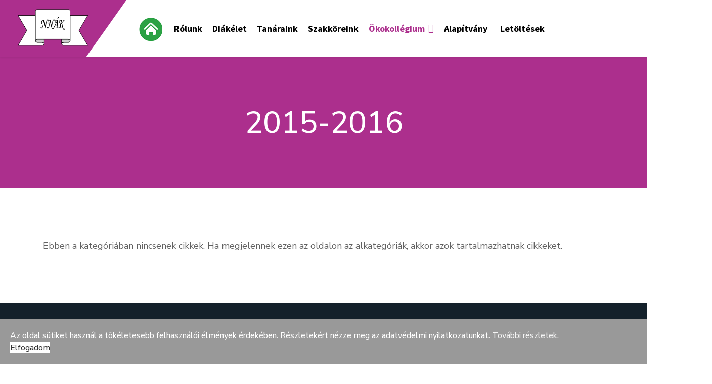

--- FILE ---
content_type: text/html; charset=utf-8
request_url: https://albakoli.hu/okokollegium-nnak/2015-2016
body_size: 18696
content:

<!doctype html>
<html lang="hu-hu" dir="ltr">
	<head>
		
		<meta name="viewport" content="width=device-width, initial-scale=1, shrink-to-fit=no">
		<meta charset="utf-8">
	<meta name="generator" content="HELIX_ULTIMATE_GENERATOR_TEXT">
	<title>2015-2016</title>
	<link href="/okokollegium-nnak/2015-2016?format=feed&amp;type=rss" rel="alternate" type="application/rss+xml" title="RSS 2.0">
	<link href="/okokollegium-nnak/2015-2016?format=feed&amp;type=atom" rel="alternate" type="application/atom+xml" title="Atom 1.0">
	<link href="/images/nnak_logo.png" rel="shortcut icon" type="image/vnd.microsoft.icon">
<link href="/media/vendor/fontawesome-free/css/fontawesome.css?5.15.4" rel="stylesheet" data-asset-name="fontawesome" />
	<link href="/media/vendor/joomla-custom-elements/css/joomla-alert.css?0.2.0" rel="stylesheet" data-asset-name="webcomponent.joomla-alert" />
	<link href="/media/plg_system_debug/css/debug.css?5c5f9c675b1316300b5ab53f7d63cd05" rel="stylesheet" data-asset-name="plg.system.debug" data-asset-dependencies="fontawesome" />
	<link href="//fonts.googleapis.com/css?family=Nunito Sans:100,100i,300,300i,400,400i,500,500i,700,700i,900,900i&amp;subset=latin&amp;display=swap" rel="stylesheet" media="none" onload="media=&quot;all&quot;" />
	<link href="//fonts.googleapis.com/css?family=Source Sans Pro:100,100i,300,300i,400,400i,500,500i,700,700i,900,900i&amp;subset=cyrillic&amp;display=swap" rel="stylesheet" media="none" onload="media=&quot;all&quot;" />
	<link href="/templates/finsa/css/bootstrap.min.css" rel="stylesheet" />
	<link href="/plugins/system/helixultimate/assets/css/system-j4.min.css" rel="stylesheet" />
	<link href="/templates/finsa/css/template.css" rel="stylesheet" />
	<link href="/templates/finsa/css/presets/preset1.css" rel="stylesheet" />
	<link href="/templates/finsa/css/custom.css" rel="stylesheet" />
	<link href="/templates/finsa/css/flaticon.css" rel="stylesheet" />
	<link href="/plugins/system/spcookieconsent/assets/css/style.css" rel="stylesheet" />
	<link href="/components/com_sppagebuilder/assets/css/font-awesome-5.min.css?4c712525bbbcd041da9d1cec623f871f" rel="stylesheet" />
	<link href="/components/com_sppagebuilder/assets/css/font-awesome-v4-shims.css?4c712525bbbcd041da9d1cec623f871f" rel="stylesheet" />
	<link href="/components/com_sppagebuilder/assets/css/animate.min.css?4c712525bbbcd041da9d1cec623f871f" rel="stylesheet" />
	<link href="/components/com_sppagebuilder/assets/css/sppagebuilder.css?4c712525bbbcd041da9d1cec623f871f" rel="stylesheet" />
	<style nonce="ZDgyNGRiMWQ1MzA3NDZjNWY0ZjZiZjE4ODNjM2RmZDUzMWE1Y2FkM2ZiZmI3MTFlY2NhZWU3ZjY2NjhmNDBhMzQwNDc3OTU0ZjAxYzQ2YjY4ODE1OTRhZGQ1YzQ0NWZkYjRiYjlmMGUwOTVmZWI4NTgzYzZhMmM4ZmNlYzY4OGE=">:root {
--one_color: #ac2f8d;
--two_color: #e341bb; 
}</style>
	<style nonce="ZDgyNGRiMWQ1MzA3NDZjNWY0ZjZiZjE4ODNjM2RmZDUzMWE1Y2FkM2ZiZmI3MTFlY2NhZWU3ZjY2NjhmNDBhMzQwNDc3OTU0ZjAxYzQ2YjY4ODE1OTRhZGQ1YzQ0NWZkYjRiYjlmMGUwOTVmZWI4NTgzYzZhMmM4ZmNlYzY4OGE=">body{font-family: 'Nunito Sans', sans-serif;font-size: 18px;color: #616161;text-decoration: none;text-align: left;}
</style>
	<style nonce="ZDgyNGRiMWQ1MzA3NDZjNWY0ZjZiZjE4ODNjM2RmZDUzMWE1Y2FkM2ZiZmI3MTFlY2NhZWU3ZjY2NjhmNDBhMzQwNDc3OTU0ZjAxYzQ2YjY4ODE1OTRhZGQ1YzQ0NWZkYjRiYjlmMGUwOTVmZWI4NTgzYzZhMmM4ZmNlYzY4OGE=">.sp-megamenu-parent > li > a, .sp-megamenu-parent > li > span, .sp-megamenu-parent .sp-dropdown li.sp-menu-item > a{font-family: 'Source Sans Pro', sans-serif;font-size: 18px;text-decoration: none;}
</style>
	<style nonce="ZDgyNGRiMWQ1MzA3NDZjNWY0ZjZiZjE4ODNjM2RmZDUzMWE1Y2FkM2ZiZmI3MTFlY2NhZWU3ZjY2NjhmNDBhMzQwNDc3OTU0ZjAxYzQ2YjY4ODE1OTRhZGQ1YzQ0NWZkYjRiYjlmMGUwOTVmZWI4NTgzYzZhMmM4ZmNlYzY4OGE=">.sp-simpleportfolio .sp-simpleportfolio-filter > ul > li >  a, .sp-simpleportfolio .sp-simpleportfolio-description > h2, .sp-simpleportfolio .sp-simpleportfolio-meta h4, .sp-module ul > li a{font-family: 'Source Sans Pro', sans-serif;text-decoration: none;}
</style>
	<style nonce="ZDgyNGRiMWQ1MzA3NDZjNWY0ZjZiZjE4ODNjM2RmZDUzMWE1Y2FkM2ZiZmI3MTFlY2NhZWU3ZjY2NjhmNDBhMzQwNDc3OTU0ZjAxYzQ2YjY4ODE1OTRhZGQ1YzQ0NWZkYjRiYjlmMGUwOTVmZWI4NTgzYzZhMmM4ZmNlYzY4OGE=">.logo-image {height:100px;}.logo-image-phone {height:100px;}</style>
	<style nonce="ZDgyNGRiMWQ1MzA3NDZjNWY0ZjZiZjE4ODNjM2RmZDUzMWE1Y2FkM2ZiZmI3MTFlY2NhZWU3ZjY2NjhmNDBhMzQwNDc3OTU0ZjAxYzQ2YjY4ODE1OTRhZGQ1YzQ0NWZkYjRiYjlmMGUwOTVmZWI4NTgzYzZhMmM4ZmNlYzY4OGE=">#sp-cookie-consent {background-color: #999999; color: #ffffff; }#sp-cookie-consent a, #sp-cookie-consent a:hover, #sp-cookie-consent a:focus, #sp-cookie-consent a:active {color: #f5f5f5; }#sp-cookie-consent .sp-cookie-allow {background-color: #ffffff; color: #333333;}#sp-cookie-consent .sp-cookie-allow:hover, #sp-cookie-consent .sp-cookie-allow:active, #sp-cookie-consent .sp-cookie-allow:focus {color: #333333;}</style>
<script src="/media/vendor/jquery/js/jquery.js?3.6.0" data-asset-name="jquery"></script>
	<script src="/media/legacy/js/jquery-noconflict.js?04499b98c0305b16b373dff09fe79d1290976288" data-asset-name="jquery-noconflict" data-asset-dependencies="jquery"></script>
	<script type="application/json" class="joomla-script-options new" nonce="ZDgyNGRiMWQ1MzA3NDZjNWY0ZjZiZjE4ODNjM2RmZDUzMWE1Y2FkM2ZiZmI3MTFlY2NhZWU3ZjY2NjhmNDBhMzQwNDc3OTU0ZjAxYzQ2YjY4ODE1OTRhZGQ1YzQ0NWZkYjRiYjlmMGUwOTVmZWI4NTgzYzZhMmM4ZmNlYzY4OGE=">{
    "data": {
        "breakpoints": {
            "tablet": 991,
            "mobile": 480
        },
        "header": {
            "stickyOffset": "100"
        }
    },
    "joomla.jtext": {
        "ERROR": "Hiba",
        "MESSAGE": "\u00dczenet",
        "NOTICE": "Megjegyz\u00e9s",
        "WARNING": "Figyelmeztet\u00e9s",
        "JCLOSE": "Bez\u00e1r\u00e1s",
        "JOK": "Rendben",
        "JOPEN": "Megnyit\u00e1s"
    },
    "system.paths": {
        "root": "",
        "rootFull": "https:\/\/albakoli.hu\/",
        "base": "",
        "baseFull": "https:\/\/albakoli.hu\/"
    },
    "csrf.token": "257f4623e00632105b22a2930c9f65f3"
}</script>
	<script src="/media/system/js/core.js?17121a112ecec3d656efe5c5f493429c9acf2179" data-asset-name="core"></script>
	<script src="/media/system/js/showon-es5.js?4773265a19291954f19755d6f2ade3ca7ed9022f" defer nomodule data-asset-name="showon.es5" data-asset-dependencies="core"></script>
	<script src="/media/system/js/messages-es5.js?70b6651d6deab46dc8a25f03338f66f540cc62e2" nomodule defer data-asset-name="messages-legacy" data-asset-dependencies="core"></script>
	<script src="/media/system/js/showon.js?bfc733e48a923aaffb3d959cd04f176bad7d7d52" type="module" data-asset-name="showon" data-asset-dependencies="core,showon.es5"></script>
	<script src="/media/system/js/messages.js?7425e8d1cb9e4f061d5e30271d6d99b085344117" type="module" data-asset-name="messages" data-asset-dependencies="messages-legacy"></script>
	<script src="/media/plg_system_debug/js/debug.js?5c5f9c675b1316300b5ab53f7d63cd05" defer data-asset-name="plg.system.debug" data-asset-dependencies="jquery"></script>
	<script src="/templates/finsa/js/bootstrap.bundle.min.js"></script>
	<script src="/templates/finsa/js/main.js"></script>
	<script src="/plugins/system/spcookieconsent/assets/js/script.js"></script>
	<script src="/components/com_sppagebuilder/assets/js/jquery.parallax.js?4c712525bbbcd041da9d1cec623f871f"></script>
	<script src="/components/com_sppagebuilder/assets/js/sppagebuilder.js?4c712525bbbcd041da9d1cec623f871f" defer></script>
	<script nonce="ZDgyNGRiMWQ1MzA3NDZjNWY0ZjZiZjE4ODNjM2RmZDUzMWE1Y2FkM2ZiZmI3MTFlY2NhZWU3ZjY2NjhmNDBhMzQwNDc3OTU0ZjAxYzQ2YjY4ODE1OTRhZGQ1YzQ0NWZkYjRiYjlmMGUwOTVmZWI4NTgzYzZhMmM4ZmNlYzY4OGE=">template="finsa";</script>
	</head>
	<body class="site helix-ultimate hu com-content view-category layout-blog task-none itemid-189 hu-hu ltr sticky-header layout-fluid offcanvas-init offcanvs-position-right blog-columns">

		
		
		<div class="body-wrapper">
			<div class="body-innerwrapper">
								
<header id="sp-header" >

				
	
<div class="row">
	<div id="sp-logo" class="col-6 col-sm-6 col-md-2  col-lg-2 col-xl-2 "><div class="sp-column  d-flex align-items-center"><div class="logo"><a href="/">
				<img class='logo-image  d-none d-lg-inline-block'
					srcset='https://albakoli.hu/images/nnak_logo.png 1x, https://albakoli.hu/images/nnak_logo.png 2x'
					src='https://albakoli.hu/images/nnak_logo.png'
					alt='logo'
				/>
				<img class="logo-image-phone d-inline-block d-lg-none" src="https://albakoli.hu/images/nnak_logo.png" alt="logo" /></a></div></div></div><div id="sp-menu" class="col-6 col-sm-6 col-md-10  col-lg-10 col-xl-8 "><div class="sp-column  d-flex align-items-center justify-content-end"><nav class="sp-megamenu-wrapper d-flex" role="navigation"><a id="offcanvas-toggler" aria-label="Menu" class="offcanvas-toggler-right d-flex d-lg-none" href="#"><div class="burger-icon" aria-hidden="true"><span></span><span></span><span></span></div></a><ul class="sp-megamenu-parent menu-animation-fade d-none d-lg-block"><li class="sp-menu-item"></li><li class="sp-menu-item"><a   href="https://www.albakoli.hu/" ><img src="/images/kezdooldal_kollegium.png#joomlaImage://local-images/kezdooldal_kollegium.png?width=50&amp;height=50" alt="Kezdőoldal" /></a></li><li class="sp-menu-item"><a   href="/rolunk-lanykollegium" >Rólunk</a></li><li class="sp-menu-item"><a   href="/diakelet-nnak" >Diákélet</a></li><li class="sp-menu-item"><a   href="/tanaraink-nnak" >Tanáraink</a></li><li class="sp-menu-item"><a   href="/szakkoreink-nnak" >Szakköreink</a></li><li class="sp-menu-item sp-has-child active"><a   href="/okokollegium-nnak" >Ökokollégium</a><div class="sp-dropdown sp-dropdown-main sp-menu-right" style="width: 240px;"><div class="sp-dropdown-inner"><ul class="sp-dropdown-items"><li class="sp-menu-item"><a   href="/okokollegium-nnak/2013-2014" >2013-2014</a></li><li class="sp-menu-item"><a   href="/okokollegium-nnak/2014-2015" >2014-2015</a></li><li class="sp-menu-item current-item active"><a aria-current="page"  href="/okokollegium-nnak/2015-2016" >2015-2016</a></li><li class="sp-menu-item"><a   href="/okokollegium-nnak/2016-2017" >2016-2017</a></li><li class="sp-menu-item"><a   href="/okokollegium-nnak/2017-2018" >2017-2018</a></li><li class="sp-menu-item"><a   href="/okokollegium-nnak/2018-2019" >2018-2019</a></li><li class="sp-menu-item"><a   href="/okokollegium-nnak/2019-2020" >2019-2020</a></li><li class="sp-menu-item"><a   href="/okokollegium-nnak/2020-2021" >2020-2021</a></li><li class="sp-menu-item"><a   href="/okokollegium-nnak/2021-2022" >2021-2022</a></li><li class="sp-menu-item"><a   href="/okokollegium-nnak/2022-2023" >2022-2023</a></li><li class="sp-menu-item"><a   href="/okokollegium-nnak/2023-2024" >2023-2024</a></li><li class="sp-menu-item"><a   href="/okokollegium-nnak/2024-2025" >2024-2025</a></li><li class="sp-menu-item"><a   href="/okokollegium-nnak/2025-2026" >2025-2026</a></li></ul></div></div></li><li class="sp-menu-item"><a   href="/alapitvany-nnak" >Alapítvány</a></li><li class="sp-menu-item"><a   href="/letoltesek-nnak" >Letöltések</a></li></ul></nav></div></div></div>
				
</header>
<section id="sp-section-2" >

				
	
<div class="row">
	<div id="sp-title" class="col-lg-12 "><div class="sp-column "><div class="sp-page-title"style="background-color: #ac2f8d;"><div class="container"><h2 class="sp-page-title-heading">2015-2016</h2></div></div></div></div></div>
				
</section>
<section id="sp-main-body" >

										<div class="container">
					<div class="container-inner">
						
	
<div class="row">
	
<main id="sp-component" class="col-lg-12 ">
	<div class="sp-column ">
		<div id="system-message-container" aria-live="polite">
	</div>


		
		
<div class="blogblog-columns">
	
		
	
	
	
						<p>Ebben a kategóriában nincsenek cikkek. Ha megjelennek ezen az oldalon az alkategóriák, akkor azok tartalmazhatnak cikkeket.</p>
			
		
	
	
	
	
	</div>


			</div>
</main>
</div>
											</div>
				</div>
						
</section>
<section id="sp-bottomt" >

				
	
<div class="row">
	<div id="sp-bottom1" class="col-sm-col-sm-6 col-lg-12 "><div class="sp-column "><div class="sp-module "><div class="sp-module-content"><div class="mod-sppagebuilder  sp-page-builder" data-module_id="110">
	<div class="page-content">
		<div id="section-id-1642690530074" class="sppb-section sppb-section-content-center" ><div class="sppb-container-inner"><div class="sppb-container"><div class="sppb-section-title sppb-text-center"><h1 class="sppb-title-heading">Kapcsolat</h1></div></div><div class="sppb-row sppb-align-center"><div class="sppb-col-md-12" id="column-wrap-id-1642690530073"><div id="column-id-1642690530073" class="sppb-column" ><div class="sppb-column-addons"><div id="section-id-1642710896659" class="sppb-section" ><div class="sppb-container-inner"><div class="sppb-row"><div class="sppb-col-md-6" id="column-wrap-id-1642710896664"><div id="column-id-1642710896664" class="sppb-column" ><div class="sppb-column-addons"><div id="sppb-addon-wrapper-1642712806600" class="sppb-addon-wrapper"><div id="sppb-addon-1642712806600" class="clearfix "     ><div class="sppb-addon sppb-addon-header sppb-text-left"><h2 class="sppb-addon-title">József Attila Középiskolai Kollégium</h2></div><style type="text/css">#sppb-addon-wrapper-1642712806600 {
margin:0px 0px 30px 0px;}
#sppb-addon-1642712806600 {
	color: #ffffff;
	box-shadow: 0 0 0 0 #ffffff;
}
#sppb-addon-1642712806600 {
}
#sppb-addon-1642712806600.sppb-element-loaded {
}
#sppb-addon-1642712806600 .sppb-addon-title {
font-size:26px;line-height:36px;font-weight: 600;}
@media (min-width: 768px) and (max-width: 991px) {#sppb-addon-1642712806600 {}}@media (max-width: 767px) {#sppb-addon-1642712806600 {}}</style><style type="text/css">#sppb-addon-1642712806600 h2.sppb-addon-title {margin: 0px 0px 0px 0px; text-transform: none; padding: 0px 0px 0px 0px; }</style></div></div><div id="sppb-addon-wrapper-1662102347771" class="sppb-addon-wrapper"><div id="sppb-addon-1662102347771" class="clearfix "     ><div class="sppb-addon sppb-addon-text-block  "><div class="sppb-addon-content"><a href="https://idp.e-kreta.hu/Account/Login?ReturnUrl=%2Fconnect%2Fauthorize%2Fcallback%3Fclient_id%3Dkreta-web%26response_type%3Dcode%26scope%3Dopenid%2520offline_access%2520kreta-core-webapi.public%26state%3DOpenIdConnect.AuthenticationProperties%253DqkWq5HQzxuHctkjq9YR5Ou5lIRr8laGFvROoBh7f5KNtJg5bcdyqDwCppshH0J0zq_Uy7chZgQeUs1_FbQiUgUSdtkE644I2nrcBnJUaZhwT8p6cegHWBLYW4muFspuInQUNyrAbCLM7b4Kekk3OKQ%26response_mode%3Dform_post%26nonce%3D637989106354850150.MDNmMzNiNjktMzAzZC00NjY2LTk3NTgtM2E0OGQzYzlhZmUxZWFiMTc4MGQtYTlmMy00N2FhLWExOWMtY2M3OWQyM2M5MmQw%26institute_code%3Dklik040659001%26institute_data%[base64]%253D%253D%26prompt%3Dlogin%26redirect_uri%3Dhttps%253A%252F%252Fklik040659001.e-kreta.hu%26x-client-SKU%3DID_NET461%26x-client-ver%3D5.3.0.0%26suppressed_prompt%3Dlogin" target="blank"><img class="pull-left" style="float: left; padding: 5px;" src="/images/kreta.jpg" alt="" width="140" height="68" /></a> <a href="https://eugyintezes.e-kreta.hu/kezdolap" target="blank"><img class="pull-left" style="float: left; padding: 5px;" src="/images/kretaeugy.jpg" alt="" width="106" height="70" /></a></div></div><style type="text/css">#sppb-addon-wrapper-1662102347771 {
margin:0px 0px 10px 0px;}
#sppb-addon-1662102347771 {
	box-shadow: 0 0 0 0 #ffffff;
}
#sppb-addon-1662102347771 {
}
#sppb-addon-1662102347771.sppb-element-loaded {
}
@media (min-width: 768px) and (max-width: 991px) {#sppb-addon-1662102347771 {}}@media (max-width: 767px) {#sppb-addon-1662102347771 {}}</style><style type="text/css">@media (min-width: 768px) and (max-width: 991px) {}@media (max-width: 767px) {}</style></div></div><div id="sppb-addon-wrapper-1642711705162" class="sppb-addon-wrapper"><div id="sppb-addon-1642711705162" class="clearfix "     ><div class="sppb-addon sppb-addon-feature  "><div class="sppb-addon-content sppb-text-left"><div class="sppb-media-content"><div class="sppb-addon-text"></div></div></div></div><style type="text/css">#sppb-addon-wrapper-1642711705162 {
margin:0px 0px 0 0px;}
#sppb-addon-1642711705162 {
	color: #7d91a0;
	box-shadow: 0 0 0 0 #ffffff;
}
#sppb-addon-1642711705162 {
}
#sppb-addon-1642711705162.sppb-element-loaded {
}
@media (min-width: 768px) and (max-width: 991px) {#sppb-addon-1642711705162 {}}@media (max-width: 767px) {#sppb-addon-1642711705162 {}}</style><style type="text/css">#sppb-addon-1642711705162 .sppb-addon-text {font-weight: 400;}#sppb-addon-1642711705162 .sppb-media-content .sppb-btn {margin: 25px 0px 0px 0px;}#sppb-addon-1642711705162 #btn-1642711705162.sppb-btn-custom{letter-spacing: 0px;}#sppb-addon-1642711705162 #btn-1642711705162.sppb-btn-custom { background-color: #0080FE; color: #FFFFFF; padding: 8px 22px 10px 22px; font-size: 16px;}#sppb-addon-1642711705162 #btn-1642711705162.sppb-btn-custom:hover { background-color: #de6906; color: #FFFFFF;}@media (min-width: 768px) and (max-width: 991px) {#sppb-addon-1642711705162 .sppb-media .sppb-media-body {width: auto;}}@media (max-width: 767px) {#sppb-addon-1642711705162 .sppb-media .sppb-media-body {width: auto;}}#sppb-addon-1642711705162{transition:.3s;}#sppb-addon-1642711705162:hover{box-shadow: 0 0 0 0 #ffffff;}</style></div></div><div id="sppb-addon-wrapper-1642711750624" class="sppb-addon-wrapper"><div id="sppb-addon-1642711750624" class="clearfix "     ><div class="sppb-addon sppb-addon-raw-html contact-infos"><div class="sppb-addon-content"><ul>
<li>
		<i class="fas fa-phone"></i>+36-22/500-827
	
</li>
<li>
		<i class="fas fa-envelope-open"></i>
		info@albakoli.hu
</li>
<li>
		<i class="fas fa-envelope-open"></i>
		fiu@albakoli.hu
</li>

<li> <i class="fas fa-map-marker-alt"></i> 8000 Székesfehérvár, Széchenyi u.13</li>
</ul></div></div><style type="text/css">#sppb-addon-wrapper-1642711750624 {
margin:20px 0px 0px 0px;}
#sppb-addon-1642711750624 {
	box-shadow: 0 0 0 0 #ffffff;
}
#sppb-addon-1642711750624 {
}
#sppb-addon-1642711750624.sppb-element-loaded {
}
@media (min-width: 768px) and (max-width: 991px) {#sppb-addon-1642711750624 {}}@media (max-width: 767px) {#sppb-addon-1642711750624 {}}#sppb-addon-1642711750624 .contact-infos li{list-style:none;line-height:39px;}#sppb-addon-1642711750624 .contact-infos ul{margin-left:0;padding-left:0 !important;}#sppb-addon-1642711750624 .contact-infos i{margin-right:10px;color:#fff;}#sppb-addon-1642711750624 .contact-infos a{color:#7d91a0;font-size:18px;}#sppb-addon-1642711750624 .contact-infos{color:#7d91a0;}#sppb-addon-1642711750624 .contact-infos a:hover{color:#fff;}</style></div></div><div id="sppb-addon-wrapper-1651751275847" class="sppb-addon-wrapper"><div id="sppb-addon-1651751275847" class="clearfix "     ><div class="sppb-addon sppb-addon-text-block  "><div class="sppb-addon-content"><br /><iframe style="border: 0;" src="https://www.google.com/maps/embed?pb=!1m18!1m12!1m3!1d2711.6306936934225!2d18.411938715839252!3d47.18466682502188!2m3!1f0!2f0!3f0!3m2!1i1024!2i768!4f13.1!3m3!1m2!1s0x4769f7a64454adad%3A0x8c36d1ef258d1a8!2zU3rDqWtlc2ZlaMOpcnbDoXIsIErDs3pzZWYgQXR0aWxhIEtvbGzDqWdpdW0sIFN6w6ljaGVueWkgdS4gMTMsIDgwMDA!5e0!3m2!1shu!2shu!4v1651751317630!5m2!1shu!2shu" width="100%" height="350" allowfullscreen="allowfullscreen" loading="lazy"></iframe></div></div><style type="text/css">#sppb-addon-wrapper-1651751275847 {
margin:0px 0px 30px 0px;}
#sppb-addon-1651751275847 {
	box-shadow: 0 0 0 0 #ffffff;
}
#sppb-addon-1651751275847 {
}
#sppb-addon-1651751275847.sppb-element-loaded {
}
@media (min-width: 768px) and (max-width: 991px) {#sppb-addon-1651751275847 {}}@media (max-width: 767px) {#sppb-addon-1651751275847 {}}</style><style type="text/css">@media (min-width: 768px) and (max-width: 991px) {}@media (max-width: 767px) {}</style></div></div><div id="sppb-addon-wrapper-1662628375664" class="sppb-addon-wrapper"><div id="sppb-addon-1662628375664" class="clearfix "     ><div class="sppb-addon sppb-addon-text-block  "><h2 class="sppb-addon-title">Intézményünk elismerései:</h2><div class="sppb-addon-content"><br /><img src="/images/orokos_okoiskola_logo.png" alt="" width="252" height="187" /></div></div><style type="text/css">#sppb-addon-wrapper-1662628375664 {
margin:0px 0px 30px 0px;}
#sppb-addon-1662628375664 {
	box-shadow: 0 0 0 0 #ffffff;
}
#sppb-addon-1662628375664 {
}
#sppb-addon-1662628375664.sppb-element-loaded {
}
#sppb-addon-1662628375664 .sppb-addon-title {
color:#ffffff;font-size:22px;}
@media (min-width: 768px) and (max-width: 991px) {#sppb-addon-1662628375664 {}}@media (max-width: 767px) {#sppb-addon-1662628375664 {}}</style><style type="text/css">@media (min-width: 768px) and (max-width: 991px) {}@media (max-width: 767px) {}</style></div></div></div></div></div><div class="sppb-col-md-6" id="column-wrap-id-1651597723988"><div id="column-id-1651597723988" class="sppb-column" ><div class="sppb-column-addons"><div id="sppb-addon-wrapper-1651751375243" class="sppb-addon-wrapper"><div id="sppb-addon-1651751375243" class="clearfix "     ><div class="sppb-addon sppb-addon-header sppb-text-left"><h2 class="sppb-addon-title">Nemes Nagy Ágnes Kollégium</h2></div><style type="text/css">#sppb-addon-wrapper-1651751375243 {
margin:0px 0px 30px 0px;}
#sppb-addon-1651751375243 {
	color: #ffffff;
	box-shadow: 0 0 0 0 #ffffff;
}
#sppb-addon-1651751375243 {
}
#sppb-addon-1651751375243.sppb-element-loaded {
}
#sppb-addon-1651751375243 .sppb-addon-title {
font-size:26px;line-height:36px;font-weight: 600;}
@media (min-width: 768px) and (max-width: 991px) {#sppb-addon-1651751375243 {}}@media (max-width: 767px) {#sppb-addon-1651751375243 {}}</style><style type="text/css">#sppb-addon-1651751375243 h2.sppb-addon-title {margin: 0px 0px 0px 0px; text-transform: none; padding: 0px 0px 0px 0px; }</style></div></div><div id="sppb-addon-wrapper-1662102807128" class="sppb-addon-wrapper"><div id="sppb-addon-1662102807128" class="clearfix "     ><div class="sppb-addon sppb-addon-text-block  "><div class="sppb-addon-content"><a href="https://idp.e-kreta.hu/Account/Login?ReturnUrl=%2Fconnect%2Fauthorize%2Fcallback%3Fclient_id%3Dkreta-web%26response_type%3Dcode%26scope%3Dopenid%2520offline_access%2520kreta-core-webapi.public%26state%3DOpenIdConnect.AuthenticationProperties%253DCNgQenV0d0GSt41m_PwiI_AM_2i6rGuqu7srQC4ZLy0uoYzWG48-X6dwbybP2egMUo3hhNEL9bDB8lGX4Uau4qIQDQfpSu9Zzfxcq-qZvehKi8hk79LaZt-PKqXeLB_EoHyrYGZ8j5YweqlMYrlrxA%26response_mode%3Dform_post%26nonce%3D637976992698877479.NTk3ZGI5MzEtOGQyYy00NjEwLTkwMmUtOTRlZjM0ODdmYWExNTBmMTFhZGUtMGE2Ni00NzgxLWIxNGQtMDg0Y2JlMGI0OWVh%26institute_code%3Dklik040658001%26institute_data%[base64]%253D%253D%26prompt%3Dlogin%26redirect_uri%3Dhttps%253A%252F%252Fklik040658001.e-kreta.hu%26x-client-SKU%3DID_NET461%26x-client-ver%3D5.3.0.0%26suppressed_prompt%3Dlogin" target="blank"><img class="pull-left" style="float: left; padding: 5px;" src="/images/kreta.jpg" alt="" width="140" height="68" /></a> <a href="https://eugyintezes.e-kreta.hu/kezdolap" target="blank"><img class="pull-left" style="float: left; padding: 5px;" src="/images/kretaeugy.jpg" alt="" width="106" height="70" /></a></div></div><style type="text/css">#sppb-addon-wrapper-1662102807128 {
margin:0px 0px 10px 0px;}
#sppb-addon-1662102807128 {
	box-shadow: 0 0 0 0 #ffffff;
}
#sppb-addon-1662102807128 {
}
#sppb-addon-1662102807128.sppb-element-loaded {
}
@media (min-width: 768px) and (max-width: 991px) {#sppb-addon-1662102807128 {}}@media (max-width: 767px) {#sppb-addon-1662102807128 {}}</style><style type="text/css">@media (min-width: 768px) and (max-width: 991px) {}@media (max-width: 767px) {}</style></div></div><div id="sppb-addon-wrapper-1651751375248" class="sppb-addon-wrapper"><div id="sppb-addon-1651751375248" class="clearfix "     ><div class="sppb-addon sppb-addon-feature  "><div class="sppb-addon-content sppb-text-left"><div class="sppb-media-content"><div class="sppb-addon-text"></div></div></div></div><style type="text/css">#sppb-addon-wrapper-1651751375248 {
margin:0px 0px 0 0px;}
#sppb-addon-1651751375248 {
	color: #7d91a0;
	box-shadow: 0 0 0 0 #ffffff;
}
#sppb-addon-1651751375248 {
}
#sppb-addon-1651751375248.sppb-element-loaded {
}
@media (min-width: 768px) and (max-width: 991px) {#sppb-addon-1651751375248 {}}@media (max-width: 767px) {#sppb-addon-1651751375248 {}}</style><style type="text/css">#sppb-addon-1651751375248 .sppb-addon-text {font-weight: 400;}#sppb-addon-1651751375248 .sppb-media-content .sppb-btn {margin: 25px 0px 0px 0px;}#sppb-addon-1651751375248 #btn-1651751375248.sppb-btn-custom{letter-spacing: 0px;}#sppb-addon-1651751375248 #btn-1651751375248.sppb-btn-custom { background-color: #0080FE; color: #FFFFFF; padding: 8px 22px 10px 22px; font-size: 16px;}#sppb-addon-1651751375248 #btn-1651751375248.sppb-btn-custom:hover { background-color: #de6906; color: #FFFFFF;}@media (min-width: 768px) and (max-width: 991px) {#sppb-addon-1651751375248 .sppb-media .sppb-media-body {width: auto;}}@media (max-width: 767px) {#sppb-addon-1651751375248 .sppb-media .sppb-media-body {width: auto;}}#sppb-addon-1651751375248{transition:.3s;}#sppb-addon-1651751375248:hover{box-shadow: 0 0 0 0 #ffffff;}</style></div></div><div id="sppb-addon-wrapper-1651751572405" class="sppb-addon-wrapper"><div id="sppb-addon-1651751572405" class="clearfix "     ><div class="sppb-addon sppb-addon-raw-html contact-infos"><div class="sppb-addon-content"><ul>
<li>
	
		<i class="fas fa-phone"></i>+36-22/312-072
	
</li>
<li>
	
		<i class="fas fa-envelope-open"></i>
		lany@albakoli.hu
	
</li>
<li> <i class="fas fa-map-marker-alt"></i> 8000 Székesfehérvár, Gyümölcs u. 13.</li>
<li><br /> </li>
</ul>
</div></div><style type="text/css">#sppb-addon-wrapper-1651751572405 {
margin:20px 0px 0px 0px;}
#sppb-addon-1651751572405 {
	box-shadow: 0 0 0 0 #ffffff;
}
#sppb-addon-1651751572405 {
}
#sppb-addon-1651751572405.sppb-element-loaded {
}
@media (min-width: 768px) and (max-width: 991px) {#sppb-addon-1651751572405 {}}@media (max-width: 767px) {#sppb-addon-1651751572405 {}}#sppb-addon-1651751572405 .contact-infos li{list-style:none;line-height:39px;}#sppb-addon-1651751572405 .contact-infos ul{margin-left:0;padding-left:0 !important;}#sppb-addon-1651751572405 .contact-infos i{margin-right:10px;color:#fff;}#sppb-addon-1651751572405 .contact-infos a{color:#7d91a0;font-size:18px;}#sppb-addon-1651751572405 .contact-infos{color:#7d91a0;}#sppb-addon-1651751572405 .contact-infos a:hover{color:#fff;}</style></div></div><div id="sppb-addon-wrapper-1651751375263" class="sppb-addon-wrapper"><div id="sppb-addon-1651751375263" class="clearfix "     ><div class="sppb-addon sppb-addon-text-block  "><div class="sppb-addon-content"><br /><iframe style="border: 0;" src="https://www.google.com/maps/embed?pb=!1m18!1m12!1m3!1d2711.497476864142!2d18.415810215839333!3d47.1872747248431!2m3!1f0!2f0!3f0!3m2!1i1024!2i768!4f13.1!3m3!1m2!1s0x4769f7a446ff25b9%3A0xc394f4a1a5adca4d!2zU3rDqWtlc2ZlaMOpcnbDoXIsIEd5w7xtw7ZsY3MgdS4gMTMsIDgwMDA!5e0!3m2!1shu!2shu!4v1651751822603!5m2!1shu!2shu" width="100%" height="350" allowfullscreen="allowfullscreen" loading="lazy"></iframe></div></div><style type="text/css">#sppb-addon-wrapper-1651751375263 {
margin:0px 0px 30px 0px;}
#sppb-addon-1651751375263 {
	box-shadow: 0 0 0 0 #ffffff;
}
#sppb-addon-1651751375263 {
}
#sppb-addon-1651751375263.sppb-element-loaded {
}
@media (min-width: 768px) and (max-width: 991px) {#sppb-addon-1651751375263 {}}@media (max-width: 767px) {#sppb-addon-1651751375263 {}}</style><style type="text/css">@media (min-width: 768px) and (max-width: 991px) {}@media (max-width: 767px) {}</style></div></div><div id="sppb-addon-wrapper-1662628566788" class="sppb-addon-wrapper"><div id="sppb-addon-1662628566788" class="clearfix "     ><div class="sppb-addon sppb-addon-text-block  "><h2 class="sppb-addon-title">Intézményünk elismerései:</h2><div class="sppb-addon-content"><br /><img src="/images/orokos_okoiskola_logo.png" alt="" width="252" height="187" /></div></div><style type="text/css">#sppb-addon-wrapper-1662628566788 {
margin:0px 0px 30px 0px;}
#sppb-addon-1662628566788 {
	box-shadow: 0 0 0 0 #ffffff;
}
#sppb-addon-1662628566788 {
}
#sppb-addon-1662628566788.sppb-element-loaded {
}
#sppb-addon-1662628566788 .sppb-addon-title {
color:#ffffff;font-size:22px;}
@media (min-width: 768px) and (max-width: 991px) {#sppb-addon-1662628566788 {}}@media (max-width: 767px) {#sppb-addon-1662628566788 {}}</style><style type="text/css">@media (min-width: 768px) and (max-width: 991px) {}@media (max-width: 767px) {}</style></div></div></div></div></div></div></div></div><style type="text/css">.sp-page-builder .page-content #section-id-1642690530074{padding-top:80px;padding-right:8%;padding-bottom:0px;padding-left:8%;margin-top:0px;margin-right:0px;margin-bottom:0px;margin-left:0px;background-color:#14212b;box-shadow:0 0 0 0 #ffffff;}.sp-page-builder .page-content #section-id-1642690530074 .sppb-section-title .sppb-title-heading {color:#ffffff;}#column-id-1642690530073{box-shadow:0 0 0 0 #fff;}.sp-page-builder .page-content #section-id-1642710896659{padding-top:50px;padding-right:0px;padding-bottom:0px;padding-left:0px;margin-top:0px;margin-right:0px;margin-bottom:0px;margin-left:0px;box-shadow:0 0 0 0 #ffffff;}</style><div id="section-id-1642715608264" class="sppb-section" ><div class="sppb-container-inner"><div class="sppb-row"><div class="sppb-col-md-12 sppp-column-vertical-align" id="column-wrap-id-1642715608265"><div id="column-id-1642715608265" class="sppb-column sppb-align-items-center" ><div class="sppb-column-addons"><div id="sppb-addon-wrapper-1691671560419" class="sppb-addon-wrapper"><div id="sppb-addon-1691671560419" class="sppb-hidden-sm sppb-hidden-xs clearfix "     ><div class="sppb-addon sppb-addon-raw-html "><div class="sppb-addon-content"> <div style="text-align: center">
<br /><span style="color: #fff"><b>Fenntartó:</b><br />
Székesfehérvári Tankerületi Központ <br />
Cím: 8000 Székesfehérvár, Petőfi u. 5. • Telefon: +36 (22) 795-240 • E-mail: szekesfehervar@kk.gov.hu <br />
OM azonosító: 040659</span>
</div></div></div><style type="text/css">#sppb-addon-wrapper-1691671560419 {
margin:0px 0px 0px 0px;}
#sppb-addon-1691671560419 {
	box-shadow: 0 0 0 0 #ffffff;
}
#sppb-addon-1691671560419 {
}
#sppb-addon-1691671560419.sppb-element-loaded {
}
@media (min-width: 768px) and (max-width: 991px) {#sppb-addon-1691671560419 {}}@media (max-width: 767px) {#sppb-addon-1691671560419 {}}</style></div></div></div></div></div></div></div></div><style type="text/css">.sp-page-builder .page-content #section-id-1642690530074{padding-top:80px;padding-right:8%;padding-bottom:0px;padding-left:8%;margin-top:0px;margin-right:0px;margin-bottom:0px;margin-left:0px;background-color:#14212b;box-shadow:0 0 0 0 #ffffff;}.sp-page-builder .page-content #section-id-1642690530074 .sppb-section-title .sppb-title-heading {color:#ffffff;}#column-id-1642690530073{box-shadow:0 0 0 0 #fff;}.sp-page-builder .page-content #section-id-1642710896659{padding-top:50px;padding-right:0px;padding-bottom:0px;padding-left:0px;margin-top:0px;margin-right:0px;margin-bottom:0px;margin-left:0px;box-shadow:0 0 0 0 #ffffff;}.sp-page-builder .page-content #section-id-1642715608264{padding-top:0px;padding-right:0px;padding-bottom:15px;padding-left:0px;margin-top:0px;margin-right:0px;margin-bottom:0px;margin-left:0px;box-shadow:0 0 0 0 #ffffff;border-width:0px 0px 0px 0px;border-color:#1d2d3a;border-style:solid;}#column-id-1642715608265{box-shadow:0 0 0 0 #fff;}</style><div id="section-id-1691671663916" class="sppb-section" ><div class="sppb-container-inner"><div class="sppb-row"><div class="sppb-col-md-6 sppp-column-vertical-align" id="column-wrap-id-1691671663917"><div id="column-id-1691671663917" class="sppb-column sppb-align-items-center" ><div class="sppb-column-addons"><div id="sppb-addon-wrapper-1691671663918" class="sppb-addon-wrapper"><div id="sppb-addon-1691671663918" class="clearfix "     ><div class="sppb-addon sppb-addon-feature  "><div class="sppb-addon-content sppb-text-left"><div class="sppb-media-content"><div class="sppb-addon-text">albakoli 2022</div></div></div></div><style type="text/css">#sppb-addon-wrapper-1691671663918 {
margin:0px 0px 25px 0px;}
#sppb-addon-1691671663918 {
	color: #7d91a0;
	box-shadow: 0 0 0 0 #ffffff;
}
#sppb-addon-1691671663918 {
}
#sppb-addon-1691671663918.sppb-element-loaded {
}
#sppb-addon-1691671663918 a {
	color: var(--one_color);
}
#sppb-addon-1691671663918 a:hover,
#sppb-addon-1691671663918 a:focus,
#sppb-addon-1691671663918 a:active {
	color: var(--one_color);
}
@media (min-width: 768px) and (max-width: 991px) {#sppb-addon-1691671663918 {}}@media (max-width: 767px) {#sppb-addon-1691671663918 {}}</style><style type="text/css">#sppb-addon-1691671663918 .sppb-addon-text {font-weight: 400;}#sppb-addon-1691671663918 .sppb-media-content .sppb-btn {margin: 25px 0px 0px 0px;}#sppb-addon-1691671663918 #btn-1691671663918.sppb-btn-custom{letter-spacing: 0px;}#sppb-addon-1691671663918 #btn-1691671663918.sppb-btn-custom { background-color: #0080FE; color: #FFFFFF; padding: 8px 22px 10px 22px; font-size: 16px;}#sppb-addon-1691671663918 #btn-1691671663918.sppb-btn-custom:hover { background-color: #de6906; color: #FFFFFF;}@media (min-width: 768px) and (max-width: 991px) {#sppb-addon-1691671663918 .sppb-media .sppb-media-body {width: auto;}}@media (max-width: 767px) {#sppb-addon-1691671663918 .sppb-media .sppb-media-body {width: auto;}}#sppb-addon-1691671663918{transition:.3s;}#sppb-addon-1691671663918:hover{box-shadow: 0 0 0 0 #ffffff;}</style></div></div></div></div></div><div class="sppb-col-md-6 sppp-column-vertical-align" id="column-wrap-id-1691671663919"><div id="column-id-1691671663919" class="sppb-column sppb-align-items-center" ><div class="sppb-column-addons"></div></div></div></div></div></div><style type="text/css">.sp-page-builder .page-content #section-id-1642690530074{padding-top:80px;padding-right:8%;padding-bottom:0px;padding-left:8%;margin-top:0px;margin-right:0px;margin-bottom:0px;margin-left:0px;background-color:#14212b;box-shadow:0 0 0 0 #ffffff;}.sp-page-builder .page-content #section-id-1642690530074 .sppb-section-title .sppb-title-heading {color:#ffffff;}#column-id-1642690530073{box-shadow:0 0 0 0 #fff;}.sp-page-builder .page-content #section-id-1642710896659{padding-top:50px;padding-right:0px;padding-bottom:0px;padding-left:0px;margin-top:0px;margin-right:0px;margin-bottom:0px;margin-left:0px;box-shadow:0 0 0 0 #ffffff;}.sp-page-builder .page-content #section-id-1642715608264{padding-top:0px;padding-right:0px;padding-bottom:15px;padding-left:0px;margin-top:0px;margin-right:0px;margin-bottom:0px;margin-left:0px;box-shadow:0 0 0 0 #ffffff;border-width:0px 0px 0px 0px;border-color:#1d2d3a;border-style:solid;}#column-id-1642715608265{box-shadow:0 0 0 0 #fff;}.sp-page-builder .page-content #section-id-1691671663916{padding-top:30px;padding-right:0px;padding-bottom:15px;padding-left:0px;margin-top:0px;margin-right:0px;margin-bottom:0px;margin-left:0px;box-shadow:0 0 0 0 #ffffff;border-width:2px 0px 0px 0px;border-color:#1d2d3a;border-style:solid;}#column-id-1691671663917{box-shadow:0 0 0 0 #fff;}</style><div id="sppb-addon-wrapper-1642717493155" class="sppb-addon-wrapper"><div id="sppb-addon-1642717493155" class="sppb-hidden-sm sppb-hidden-xs clearfix "     ><div class="sppb-addon sppb-addon-raw-html "><div class="sppb-addon-content"><img src="/images/lines/01.png" alt="line-shape" class="line-one">
<img src="/images/lines/02.png" alt="line-shape" class="line-two"></div></div><style type="text/css">#sppb-addon-wrapper-1642717493155 {
margin:0px 0px 0px 0px;}
#sppb-addon-1642717493155 {
	box-shadow: 0 0 0 0 #ffffff;
}
#sppb-addon-1642717493155 {
}
#sppb-addon-1642717493155.sppb-element-loaded {
}
@media (min-width: 768px) and (max-width: 991px) {#sppb-addon-1642717493155 {}}@media (max-width: 767px) {#sppb-addon-1642717493155 {}}</style></div></div></div></div></div></div></div></div><style type="text/css">.sp-page-builder .page-content #section-id-1642690530074{padding-top:80px;padding-right:8%;padding-bottom:0px;padding-left:8%;margin-top:0px;margin-right:0px;margin-bottom:0px;margin-left:0px;background-color:#14212b;box-shadow:0 0 0 0 #ffffff;}.sp-page-builder .page-content #section-id-1642690530074 .sppb-section-title .sppb-title-heading {color:#ffffff;}#column-id-1642690530073{box-shadow:0 0 0 0 #fff;}.sp-page-builder .page-content #section-id-1642710896659{padding-top:50px;padding-right:0px;padding-bottom:0px;padding-left:0px;margin-top:0px;margin-right:0px;margin-bottom:0px;margin-left:0px;box-shadow:0 0 0 0 #ffffff;}.sp-page-builder .page-content #section-id-1642715608264{padding-top:0px;padding-right:0px;padding-bottom:15px;padding-left:0px;margin-top:0px;margin-right:0px;margin-bottom:0px;margin-left:0px;box-shadow:0 0 0 0 #ffffff;border-width:0px 0px 0px 0px;border-color:#1d2d3a;border-style:solid;}#column-id-1642715608265{box-shadow:0 0 0 0 #fff;}.sp-page-builder .page-content #section-id-1691671663916{padding-top:30px;padding-right:0px;padding-bottom:15px;padding-left:0px;margin-top:0px;margin-right:0px;margin-bottom:0px;margin-left:0px;box-shadow:0 0 0 0 #ffffff;border-width:2px 0px 0px 0px;border-color:#1d2d3a;border-style:solid;}#column-id-1691671663917{box-shadow:0 0 0 0 #fff;}</style>	</div>
</div>
</div></div></div></div></div>
				
</section>			</div>
		</div>

		<!-- Off Canvas Menu -->
		<div class="offcanvas-overlay"></div>
		<!-- Rendering the offcanvas style -->
		<!-- If canvas style selected then render the style -->
		<!-- otherwise (for old templates) attach the offcanvas module position -->
					<div class="offcanvas-menu">
	<div class="d-flex align-items-center p-3 pt-4">
		<div class="logo"><a href="/">
				<img class='logo-image  d-none d-lg-inline-block'
					srcset='https://albakoli.hu/images/nnak_logo.png 1x, https://albakoli.hu/images/nnak_logo.png 2x'
					src='https://albakoli.hu/images/nnak_logo.png'
					alt='logo'
				/>
				<img class="logo-image-phone d-inline-block d-lg-none" src="https://albakoli.hu/images/nnak_logo.png" alt="logo" /></a></div>		<a href="#" class="close-offcanvas" aria-label="Close Off-canvas">
			<div class="burger-icon">
				<span></span>
				<span></span>
				<span></span>
			</div>
		</a>
	</div>
	<div class="offcanvas-inner">
		<div class="d-flex header-modules mb-3">
			
					</div>
		
					<div class="sp-module "><div class="sp-module-content"><ul class="menu nav-pills">
<li class="item-176"><a href="https://www.albakoli.hu/" ><img src="/images/kezdooldal_kollegium.png" alt="Kezdőoldal" width="50" height="50" loading="lazy"></a></li><li class="item-177"><a href="/rolunk-lanykollegium" >Rólunk</a></li><li class="item-167"><a href="/diakelet-nnak" >Diákélet</a></li><li class="item-169"><a href="/tanaraink-nnak" >Tanáraink</a></li><li class="item-170"><a href="/szakkoreink-nnak" >Szakköreink</a></li><li class="item-172 active menu-deeper menu-parent"><a href="/okokollegium-nnak" >Ökokollégium<span class="menu-toggler"></span></a><ul class="menu-child"><li class="item-188"><a href="/okokollegium-nnak/2013-2014" >2013-2014</a></li><li class="item-193"><a href="/okokollegium-nnak/2014-2015" >2014-2015</a></li><li class="item-189 current active"><a href="/okokollegium-nnak/2015-2016" >2015-2016</a></li><li class="item-194"><a href="/okokollegium-nnak/2016-2017" >2016-2017</a></li><li class="item-192"><a href="/okokollegium-nnak/2017-2018" >2017-2018</a></li><li class="item-195"><a href="/okokollegium-nnak/2018-2019" >2018-2019</a></li><li class="item-190"><a href="/okokollegium-nnak/2019-2020" >2019-2020</a></li><li class="item-191"><a href="/okokollegium-nnak/2020-2021" >2020-2021</a></li><li class="item-196"><a href="/okokollegium-nnak/2021-2022" >2021-2022</a></li><li class="item-197"><a href="/okokollegium-nnak/2022-2023" >2022-2023</a></li><li class="item-203"><a href="/okokollegium-nnak/2023-2024" >2023-2024</a></li><li class="item-207"><a href="/okokollegium-nnak/2024-2025" >2024-2025</a></li><li class="item-209"><a href="/okokollegium-nnak/2025-2026" >2025-2026</a></li></ul></li><li class="item-205"><a href="/alapitvany-nnak" >Alapítvány</a></li><li class="item-174"><a href="/letoltesek-nnak" >Letöltések</a></li></ul>
</div></div>		
		
		
		
					
			</div>
</div>				

		
		

		<!-- Go to top -->
					<a href="#" class="sp-scroll-up" aria-label="Scroll Up"><span class="fas fa-angle-up" aria-hidden="true"></span></a>
					<div id="sp-cookie-consent" class="position-bottom"><div><div class="sp-cookie-consent-content">Az oldal sütiket használ a tökéletesebb felhasználói élmények érdekében. Részletekért nézze meg az adatvédelmi nyilatkozatunkat.  <a href="/adatvedelmi-tajekoztato-a-cookie-k-hasznalatarol">További részletek.</a></div><div class="sp-cookie-consent-action"><a class="sp-cookie-close sp-cookie-allow" href="#">Elfogadom</a></div></div></div><link rel="stylesheet" type="text/css" href="/media/vendor/debugbar/vendor/highlightjs/styles/github.css">
<link rel="stylesheet" type="text/css" href="/media/vendor/debugbar/debugbar.css">
<link rel="stylesheet" type="text/css" href="/media/vendor/debugbar/widgets.css">
<link rel="stylesheet" type="text/css" href="/media/vendor/debugbar/openhandler.css">
<link rel="stylesheet" type="text/css" href="/media/plg_system_debug/widgets/info/widget.min.css">
<link rel="stylesheet" type="text/css" href="/media/plg_system_debug/widgets/sqlqueries/widget.min.css">
<script type="text/javascript" src="/media/vendor/debugbar/vendor/highlightjs/highlight.pack.js" defer></script>
<script type="text/javascript" src="/media/vendor/debugbar/debugbar.js" defer></script>
<script type="text/javascript" src="/media/vendor/debugbar/widgets.js" defer></script>
<script type="text/javascript" src="/media/vendor/debugbar/openhandler.js" defer></script>
<script type="text/javascript" src="/media/plg_system_debug/widgets/info/widget.min.js" defer></script>
<script type="text/javascript" src="/media/plg_system_debug/widgets/sqlqueries/widget.min.js" defer></script>
<script type="module" nonce="ZDgyNGRiMWQ1MzA3NDZjNWY0ZjZiZjE4ODNjM2RmZDUzMWE1Y2FkM2ZiZmI3MTFlY2NhZWU3ZjY2NjhmNDBhMzQwNDc3OTU0ZjAxYzQ2YjY4ODE1OTRhZGQ1YzQ0NWZkYjRiYjlmMGUwOTVmZWI4NTgzYzZhMmM4ZmNlYzY4OGE=">
var phpdebugbar = new PhpDebugBar.DebugBar();
phpdebugbar.addTab("info", new PhpDebugBar.DebugBar.Tab({"icon":"info-circle","title":"J! Info", "widget": new PhpDebugBar.Widgets.InfoWidget()}));
phpdebugbar.addIndicator("memory", new PhpDebugBar.DebugBar.Indicator({"icon":"cogs","tooltip":"Memory Usage"}), "right");
phpdebugbar.addTab("request", new PhpDebugBar.DebugBar.Tab({"icon":"tags","title":"Request", "widget": new PhpDebugBar.Widgets.VariableListWidget()}));
phpdebugbar.addTab("session", new PhpDebugBar.DebugBar.Tab({"icon":"key","title":"Session", "widget": new PhpDebugBar.Widgets.VariableListWidget()}));
phpdebugbar.addIndicator("profileTime", new PhpDebugBar.DebugBar.Indicator({"icon":"clock-o","tooltip":"Request Duration"}), "right");
phpdebugbar.addTab("profile", new PhpDebugBar.DebugBar.Tab({"icon":"clock-o","title":"Profile", "widget": new PhpDebugBar.Widgets.TimelineWidget()}));
phpdebugbar.addTab("queries", new PhpDebugBar.DebugBar.Tab({"icon":"database","title":"Queries", "widget": new PhpDebugBar.Widgets.SQLQueriesWidget()}));
phpdebugbar.setDataMap({
"info": ["info", {}],
"memory": ["memory.peak_usage_str", '0B'],
"request": ["request", {}],
"session": ["session.data", []],
"profileTime": ["profile.duration_str", '0ms'],
"profile": ["profile", {}],
"queries": ["queries.data", []],
"queries:badge": ["queries.count", null]
});
phpdebugbar.restoreState();
phpdebugbar.ajaxHandler = new PhpDebugBar.AjaxHandler(phpdebugbar, undefined, true);
if (jQuery) phpdebugbar.ajaxHandler.bindToJquery(jQuery);
phpdebugbar.setOpenHandler(new PhpDebugBar.OpenHandler({"url":"\/index.php?option=com_ajax&plugin=debug&group=system&format=raw&action=openhandler&257f4623e00632105b22a2930c9f65f3=1"}));
phpdebugbar.addDataSet({"__meta":{"id":"X9e508d2aa529c87823f7ce4a7713466f","datetime":"2026-01-18 10:19:12","utime":1768727952.33269500732421875,"method":"GET","uri":"\/okokollegium-nnak\/2015-2016","ip":"3.149.5.121"},"info":{"phpVersion":"7.4.33","joomlaVersion":"4.1.5","requestId":"X9e508d2aa529c87823f7ce4a7713466f","identity":{"type":"guest"},"response":{"status_code":200},"template":{"template":"finsa","home":"0","id":18},"database":{"dbserver":"mysql","dbversion":"10.6.24-MariaDB-log","dbcollation":"utf8mb3_general_ci","dbconnectioncollation":"utf8mb4_general_ci","dbconnectionencryption":"","dbconnencryptsupported":false}},"memory":{"peak_usage":10643136,"peak_usage_str":"10MB"},"request":{"$_GET":"[]","$_POST":"[]","$_SESSION":"[]","$_COOKIE":"[]","$_SERVER":"array:69 [\n  \"HTTP_HOST\" => \"albakoli.hu\"\n  \"DOCUMENT_ROOT\" => \"\/home\/albakoli\/public_html\"\n  \"PATH\" => \"\/usr\/local\/bin:\/usr\/bin:\/bin\"\n  \"TEMP\" => \"\/tmp\"\n  \"TMP\" => \"\/tmp\"\n  \"TMPDIR\" => \"\/tmp\"\n  \"PWD\" => \"\/\"\n  \"HTTP_ACCEPT\" => \"text\/html,application\/xhtml+xml,application\/xml;q=0.9,image\/webp,image\/apng,*\/*;q=0.8,application\/signed-exchange;v=b3;q=0.9\"\n  \"HTTP_ACCEPT_ENCODING\" => \"gzip, deflate, br\"\n  \"CONTENT_LENGTH\" => \"0\"\n  \"HTTP_PRAGMA\" => \"no-cache\"\n  \"HTTP_USER_AGENT\" => \"Mozilla\/5.0 (Macintosh; Intel Mac OS X 10_15_7) AppleWebKit\/537.36 (KHTML, like Gecko) Chrome\/131.0.0.0 Safari\/537.36; ClaudeBot\/1.0; +claudebot@anthropic.com)\"\n  \"HTTP_CACHE_CONTROL\" => \"no-cache\"\n  \"HTTP_UPGRADE_INSECURE_REQUESTS\" => \"1\"\n  \"HTTP_SEC_FETCH_SITE\" => \"none\"\n  \"HTTP_SEC_FETCH_MODE\" => \"navigate\"\n  \"HTTP_SEC_FETCH_USER\" => \"?1\"\n  \"HTTP_SEC_FETCH_DEST\" => \"document\"\n  \"HTTP_X_HTTPS\" => \"1\"\n  \"REDIRECT_UNIQUE_ID\" => \"aWylj2bok7kf4-DDrHqYPgABRiE\"\n  \"REDIRECT_SCRIPT_URL\" => \"\/okokollegium-nnak\/2015-2016\"\n  \"REDIRECT_SCRIPT_URI\" => \"https:\/\/albakoli.hu\/okokollegium-nnak\/2015-2016\"\n  \"REDIRECT_HTTP_AUTHORIZATION\" => \"\"\n  \"REDIRECT_HTTPS\" => \"on\"\n  \"REDIRECT_SSL_TLS_SNI\" => \"albakoli.hu\"\n  \"REDIRECT_HTTP2\" => \"on\"\n  \"REDIRECT_H2PUSH\" => \"on\"\n  \"REDIRECT_H2_PUSH\" => \"on\"\n  \"REDIRECT_H2_PUSHED\" => \"\"\n  \"REDIRECT_H2_PUSHED_ON\" => \"\"\n  \"REDIRECT_H2_STREAM_ID\" => \"1\"\n  \"REDIRECT_H2_STREAM_TAG\" => \"2860079-604-1\"\n  \"REDIRECT_STATUS\" => \"200\"\n  \"UNIQUE_ID\" => \"aWylj2bok7kf4-DDrHqYPgABRiE\"\n  \"SCRIPT_URL\" => \"\/okokollegium-nnak\/2015-2016\"\n  \"SCRIPT_URI\" => \"https:\/\/albakoli.hu\/okokollegium-nnak\/2015-2016\"\n  \"HTTP_AUTHORIZATION\" => \"\"\n  \"HTTPS\" => \"on\"\n  \"SSL_TLS_SNI\" => \"albakoli.hu\"\n  \"HTTP2\" => \"on\"\n  \"H2PUSH\" => \"on\"\n  \"H2_PUSH\" => \"on\"\n  \"H2_PUSHED\" => \"\"\n  \"H2_PUSHED_ON\" => \"\"\n  \"H2_STREAM_ID\" => \"1\"\n  \"H2_STREAM_TAG\" => \"2860079-604-1\"\n  \"SERVER_SIGNATURE\" => \"\"\n  \"SERVER_SOFTWARE\" => \"Apache\"\n  \"SERVER_NAME\" => \"albakoli.hu\"\n  \"SERVER_ADDR\" => \"79.172.252.186\"\n  \"SERVER_PORT\" => \"443\"\n  \"REMOTE_ADDR\" => \"3.149.5.121\"\n  \"REQUEST_SCHEME\" => \"https\"\n  \"CONTEXT_PREFIX\" => \"\"\n  \"CONTEXT_DOCUMENT_ROOT\" => \"\/home\/albakoli\/public_html\"\n  \"SERVER_ADMIN\" => \"webmaster@albakoli.hu\"\n  \"SCRIPT_FILENAME\" => \"\/home\/albakoli\/public_html\/index.php\"\n  \"REMOTE_PORT\" => \"55914\"\n  \"REDIRECT_URL\" => \"\/okokollegium-nnak\/2015-2016\"\n  \"SERVER_PROTOCOL\" => \"HTTP\/2.0\"\n  \"REQUEST_METHOD\" => \"GET\"\n  \"QUERY_STRING\" => \"\"\n  \"REQUEST_URI\" => \"\/okokollegium-nnak\/2015-2016\"\n  \"SCRIPT_NAME\" => \"\/index.php\"\n  \"PHP_SELF\" => \"\/index.php\"\n  \"REQUEST_TIME_FLOAT\" => 1768727951.7131\n  \"REQUEST_TIME\" => 1768727951\n  \"argv\" => []\n  \"argc\" => 0\n]"},"session":{"data":{"session":"array:3 [\n  \"counter\" => 1\n  \"timer\" => array:3 [\n    \"start\" => 1768727951\n    \"last\" => 1768727951\n    \"now\" => 1768727951\n  ]\n  \"token\" => \"0bceeb3270d5a47a915dc21a8bc47278\"\n]","registry":"array:3 [\n  \"data\" => []\n  \"initialized\" => false\n  \"separator\" => \".\"\n]","user":"array:18 [\n  \"id\" => 0\n  \"name\" => null\n  \"username\" => null\n  \"email\" => null\n  \"password\" => null\n  \"password_clear\" => \"\"\n  \"block\" => null\n  \"sendEmail\" => 0\n  \"registerDate\" => null\n  \"lastvisitDate\" => null\n  \"activation\" => null\n  \"params\" => null\n  \"groups\" => array:1 [\n    0 => \"9\"\n  ]\n  \"guest\" => 1\n  \"lastResetTime\" => null\n  \"resetCount\" => null\n  \"requireReset\" => null\n  \"aid\" => 0\n]","PHPDEBUGBAR_STACK_DATA":"[]"}},"profile":{"start":1768727951.7131440639495849609375,"end":1768727952.348423004150390625,"duration":0.6352789402008056640625,"duration_str":"635ms","measures":[{"label":"afterLoad (822.09KB)","start":1768727951.7131440639495849609375,"relative_start":0,"end":1768727951.7831571102142333984375,"relative_end":-0.5652658939361572265625,"duration":0.0700130462646484375,"duration_str":"70.01ms","params":[],"collector":null},{"label":"afterInitialise (1.88MB)","start":1768727951.7831571102142333984375,"relative_start":0.0700130462646484375,"end":1768727951.9029419422149658203125,"relative_end":-0.4454810619354248046875,"duration":0.119784832000732421875,"duration_str":"120ms","params":[],"collector":null},{"label":"afterRoute (279.3KB)","start":1768727951.9029419422149658203125,"relative_start":0.189797878265380859375,"end":1768727951.9196999073028564453125,"relative_end":-0.4287230968475341796875,"duration":0.016757965087890625,"duration_str":"16.76ms","params":[],"collector":null},{"label":"beforeRenderComponent com_content (230.7KB)","start":1768727951.9196999073028564453125,"relative_start":0.206555843353271484375,"end":1768727951.93356990814208984375,"relative_end":-0.41485309600830078125,"duration":0.0138700008392333984375,"duration_str":"13.87ms","params":[],"collector":null},{"label":"Before Access::preloadComponents (all components) (405.56KB)","start":1768727951.93356990814208984375,"relative_start":0.2204258441925048828125,"end":1768727951.9677660465240478515625,"relative_end":-0.3806569576263427734375,"duration":0.0341961383819580078125,"duration_str":"34.2ms","params":[],"collector":null},{"label":"After Access::preloadComponents (all components) (86.43KB)","start":1768727951.9677660465240478515625,"relative_start":0.254621982574462890625,"end":1768727951.969192028045654296875,"relative_end":-0.379230976104736328125,"duration":0.0014259815216064453125,"duration_str":"1.43ms","params":[],"collector":null},{"label":"Before Access::preloadPermissions (com_content) (3.76KB)","start":1768727951.969192028045654296875,"relative_start":0.2560479640960693359375,"end":1768727951.96924591064453125,"relative_end":-0.379177093505859375,"duration":5.3882598876953125e-5,"duration_str":"54\u03bcs","params":[],"collector":null},{"label":"After Access::preloadPermissions (com_content) (353.05KB)","start":1768727951.96924591064453125,"relative_start":0.2561018466949462890625,"end":1768727951.971129894256591796875,"relative_end":-0.377293109893798828125,"duration":0.001883983612060546875,"duration_str":"1.88ms","params":[],"collector":null},{"label":"Before Access::getAssetRules (id:204 name:com_content.category.26) (34.8KB)","start":1768727951.971129894256591796875,"relative_start":0.2579858303070068359375,"end":1768727951.9712200164794921875,"relative_end":-0.3772029876708984375,"duration":9.0122222900390625e-5,"duration_str":"90\u03bcs","params":[],"collector":null},{"label":"After Access::getAssetRules (id:204 name:com_content.category.26) (9.77KB)","start":1768727951.9712200164794921875,"relative_start":0.2580759525299072265625,"end":1768727951.97231006622314453125,"relative_end":-0.37611293792724609375,"duration":0.00109004974365234375,"duration_str":"1.09ms","params":[],"collector":null},{"label":"Before Access::getAssetRules (id:8 name:com_content) (131.33KB)","start":1768727951.97231006622314453125,"relative_start":0.2591660022735595703125,"end":1768727951.9820969104766845703125,"relative_end":-0.3663260936737060546875,"duration":0.0097868442535400390625,"duration_str":"9.79ms","params":[],"collector":null},{"label":"After Access::getAssetRules (id:8 name:com_content) (1.59KB)","start":1768727951.9820969104766845703125,"relative_start":0.268952846527099609375,"end":1768727951.9821159839630126953125,"relative_end":-0.3663070201873779296875,"duration":1.9073486328125e-5,"duration_str":"19\u03bcs","params":[],"collector":null},{"label":"afterRenderComponent com_content (452.89KB)","start":1768727951.9821159839630126953125,"relative_start":0.268971920013427734375,"end":1768727952.0286118984222412109375,"relative_end":-0.3198111057281494140625,"duration":0.046495914459228515625,"duration_str":"46.5ms","params":[],"collector":null},{"label":"afterDispatch (2.25KB)","start":1768727952.0286118984222412109375,"relative_start":0.31546783447265625,"end":1768727952.028778076171875,"relative_end":-0.319644927978515625,"duration":0.0001661777496337890625,"duration_str":"166\u03bcs","params":[],"collector":null},{"label":"beforeRenderRawModule mod_menu (Main Menu) (797.88KB)","start":1768727952.028778076171875,"relative_start":0.3156340122222900390625,"end":1768727952.0654289722442626953125,"relative_end":-0.2829940319061279296875,"duration":0.0366508960723876953125,"duration_str":"36.65ms","params":[],"collector":null},{"label":"afterRenderRawModule mod_menu (Main Menu) (1.28MB)","start":1768727952.0654289722442626953125,"relative_start":0.352284908294677734375,"end":1768727952.127902984619140625,"relative_end":-0.22052001953125,"duration":0.0624740123748779296875,"duration_str":"62.47ms","params":[],"collector":null},{"label":"beforeRenderModule mod_menu (Main Menu) (704B)","start":1768727952.127902984619140625,"relative_start":0.4147589206695556640625,"end":1768727952.1279180049896240234375,"relative_end":-0.2205049991607666015625,"duration":1.50203704833984375e-5,"duration_str":"15\u03bcs","params":[],"collector":null},{"label":"afterRenderModule mod_menu (Main Menu) (75.36KB)","start":1768727952.1279180049896240234375,"relative_start":0.4147739410400390625,"end":1768727952.13093090057373046875,"relative_end":-0.21749210357666015625,"duration":0.0030128955841064453125,"duration_str":"3.01ms","params":[],"collector":null},{"label":"beforeRenderRawModule mod_sppagebuilder (L\u00e1bl\u00e9c) (66.02KB)","start":1768727952.13093090057373046875,"relative_start":0.4177868366241455078125,"end":1768727952.13296794891357421875,"relative_end":-0.21545505523681640625,"duration":0.00203704833984375,"duration_str":"2.04ms","params":[],"collector":null},{"label":"afterRenderRawModule mod_sppagebuilder (L\u00e1bl\u00e9c) (1.85MB)","start":1768727952.13296794891357421875,"relative_start":0.4198238849639892578125,"end":1768727952.298325061798095703125,"relative_end":-0.050097942352294921875,"duration":0.165357112884521484375,"duration_str":"165ms","params":[],"collector":null},{"label":"beforeRenderModule mod_sppagebuilder (L\u00e1bl\u00e9c) (720B)","start":1768727952.298325061798095703125,"relative_start":0.5851809978485107421875,"end":1768727952.29833507537841796875,"relative_end":-0.05008792877197265625,"duration":1.0013580322265625e-5,"duration_str":"10\u03bcs","params":[],"collector":null},{"label":"afterRenderModule mod_sppagebuilder (L\u00e1bl\u00e9c) (59.09KB)","start":1768727952.29833507537841796875,"relative_start":0.5851910114288330078125,"end":1768727952.300776958465576171875,"relative_end":-0.047646045684814453125,"duration":0.002441883087158203125,"duration_str":"2.44ms","params":[],"collector":null},{"label":"afterRender (324.5KB)","start":1768727952.300776958465576171875,"relative_start":0.5876328945159912109375,"end":1768727952.32207202911376953125,"relative_end":-0.02635097503662109375,"duration":0.021295070648193359375,"duration_str":"21.3ms","params":[],"collector":null}],"rawMarks":[{"prefix":"Application","time":70.0130462646484375,"totalTime":70.0130462646484375,"memory":0.802825927734375,"totalMemory":1.17575836181640625,"label":"afterLoad"},{"prefix":"Application","time":119.784832000732421875,"totalTime":189.797878265380859375,"memory":1.88126373291015625,"totalMemory":3.0570220947265625,"label":"afterInitialise"},{"prefix":"Application","time":16.757965087890625,"totalTime":206.555843353271484375,"memory":0.2727508544921875,"totalMemory":3.32977294921875,"label":"afterRoute"},{"prefix":"Application","time":13.8700008392333984375,"totalTime":220.4258441925048828125,"memory":0.2252960205078125,"totalMemory":3.5550689697265625,"label":"beforeRenderComponent com_content"},{"prefix":"Application","time":34.1961383819580078125,"totalTime":254.621982574462890625,"memory":0.39605712890625,"totalMemory":3.9511260986328125,"label":"Before Access::preloadComponents (all components)"},{"prefix":"Application","time":1.4259815216064453125,"totalTime":256.0479640960693359375,"memory":0.08440399169921875,"totalMemory":4.03553009033203125,"label":"After Access::preloadComponents (all components)"},{"prefix":"Application","time":0.053882598876953125,"totalTime":256.1018466949462890625,"memory":-0.00366973876953125,"totalMemory":4.0318603515625,"label":"Before Access::preloadPermissions (com_content)"},{"prefix":"Application","time":1.883983612060546875,"totalTime":257.9858303070068359375,"memory":0.34477996826171875,"totalMemory":4.37664031982421875,"label":"After Access::preloadPermissions (com_content)"},{"prefix":"Application","time":0.090122222900390625,"totalTime":258.0759525299072265625,"memory":-0.03398895263671875,"totalMemory":4.3426513671875,"label":"Before Access::getAssetRules (id:204 name:com_content.category.26)"},{"prefix":"Application","time":1.09004974365234375,"totalTime":259.1660022735595703125,"memory":0.00954437255859375,"totalMemory":4.35219573974609375,"label":"After Access::getAssetRules (id:204 name:com_content.category.26)"},{"prefix":"Application","time":9.7868442535400390625,"totalTime":268.952846527099609375,"memory":0.1282501220703125,"totalMemory":4.48044586181640625,"label":"Before Access::getAssetRules (id:8 name:com_content)"},{"prefix":"Application","time":0.019073486328125,"totalTime":268.971920013427734375,"memory":0.001556396484375,"totalMemory":4.48200225830078125,"label":"After Access::getAssetRules (id:8 name:com_content)"},{"prefix":"Application","time":46.495914459228515625,"totalTime":315.46783447265625,"memory":0.4422760009765625,"totalMemory":4.92427825927734375,"label":"afterRenderComponent com_content"},{"prefix":"Application","time":0.1661777496337890625,"totalTime":315.6340122222900390625,"memory":0.002197265625,"totalMemory":4.92647552490234375,"label":"afterDispatch"},{"prefix":"Application","time":36.6508960723876953125,"totalTime":352.284908294677734375,"memory":0.77918243408203125,"totalMemory":5.705657958984375,"label":"beforeRenderRawModule mod_menu (Main Menu)"},{"prefix":"Application","time":62.4740123748779296875,"totalTime":414.7589206695556640625,"memory":1.2789459228515625,"totalMemory":6.9846038818359375,"label":"afterRenderRawModule mod_menu (Main Menu)"},{"prefix":"Application","time":0.0150203704833984375,"totalTime":414.7739410400390625,"memory":0.00067138671875,"totalMemory":6.9852752685546875,"label":"beforeRenderModule mod_menu (Main Menu)"},{"prefix":"Application","time":3.0128955841064453125,"totalTime":417.7868366241455078125,"memory":0.0735931396484375,"totalMemory":7.058868408203125,"label":"afterRenderModule mod_menu (Main Menu)"},{"prefix":"Application","time":2.03704833984375,"totalTime":419.8238849639892578125,"memory":-0.06447601318359375,"totalMemory":6.99439239501953125,"label":"beforeRenderRawModule mod_sppagebuilder (L\u00e1bl\u00e9c)"},{"prefix":"Application","time":165.357112884521484375,"totalTime":585.1809978485107421875,"memory":1.8466033935546875,"totalMemory":8.84099578857421875,"label":"afterRenderRawModule mod_sppagebuilder (L\u00e1bl\u00e9c)"},{"prefix":"Application","time":0.010013580322265625,"totalTime":585.1910114288330078125,"memory":0.0006866455078125,"totalMemory":8.84168243408203125,"label":"beforeRenderModule mod_sppagebuilder (L\u00e1bl\u00e9c)"},{"prefix":"Application","time":2.441883087158203125,"totalTime":587.6328945159912109375,"memory":0.057708740234375,"totalMemory":8.89939117431640625,"label":"afterRenderModule mod_sppagebuilder (L\u00e1bl\u00e9c)"},{"prefix":"Application","time":21.295070648193359375,"totalTime":608.9279651641845703125,"memory":0.31689453125,"totalMemory":9.21628570556640625,"label":"afterRender"}]},"queries":{"data":{"statements":[{"sql":"SELECT @@SESSION.sql_mode;","params":[],"duration_str":"134\u03bcs","memory_str":"1.59KB","caller":"\/home\/albakoli\/public_html\/libraries\/vendor\/joomla\/database\/src\/Mysqli\/MysqliDriver.php:293","callstack":[],"explain":[],"explain_col":[],"profile":[]},{"sql":"SELECT `data`\nFROM `komh8_session`\nWHERE `session_id` = ?","params":{"1":{"value":"770f460ddffa5d671ea52c5ea6035828","dataType":"string","length":0,"driverOptions":[]}},"duration_str":"334\u03bcs","memory_str":"1.61KB","caller":"\/home\/albakoli\/public_html\/libraries\/vendor\/joomla\/session\/src\/Handler\/DatabaseHandler.php:261","callstack":[],"explain":[],"explain_col":[],"profile":[]},{"sql":"SELECT `session_id`\nFROM `komh8_session`\nWHERE `session_id` = :session_id LIMIT 1","params":{":session_id":{"value":"770f460ddffa5d671ea52c5ea6035828","dataType":"string","length":0,"driverOptions":[]}},"duration_str":"220\u03bcs","memory_str":"1.61KB","caller":"\/home\/albakoli\/public_html\/libraries\/src\/Session\/MetadataManager.php:191","callstack":[],"explain":[],"explain_col":[],"profile":[]},{"sql":"INSERT INTO `komh8_session`\n(`session_id`,`guest`,`time`,`userid`,`username`,`client_id`) VALUES \n(:session_id, :guest, :time, :user_id, :username, :client_id)","params":{":session_id":{"value":"770f460ddffa5d671ea52c5ea6035828","dataType":"string","length":0,"driverOptions":[]},":guest":{"value":1,"dataType":"int","length":0,"driverOptions":[]},":time":{"value":1768727951,"dataType":"string","length":0,"driverOptions":[]},":user_id":{"value":0,"dataType":"int","length":0,"driverOptions":[]},":username":{"value":"","dataType":"string","length":0,"driverOptions":[]},":client_id":{"value":0,"dataType":"int","length":0,"driverOptions":[]}},"duration_str":"265\u03bcs","memory_str":"944B","caller":"\/home\/albakoli\/public_html\/libraries\/src\/Session\/MetadataManager.php:269","callstack":[],"explain":[],"explain_col":[],"profile":[]},{"sql":"SELECT `extension_id` AS `id`,`element` AS `option`,`params`,`enabled`\nFROM `komh8_extensions`\nWHERE `type` = 'component' AND `state` = 0 AND `enabled` = 1","params":[],"duration_str":"393\u03bcs","memory_str":"4.73KB","caller":"\/home\/albakoli\/public_html\/libraries\/src\/Component\/ComponentHelper.php:429","callstack":[],"explain":[],"explain_col":[],"profile":[]},{"sql":"SELECT `id`,`rules`\nFROM `komh8_viewlevels`","params":[],"duration_str":"287\u03bcs","memory_str":"1.11KB","caller":"\/home\/albakoli\/public_html\/libraries\/src\/Access\/Access.php:1026","callstack":[],"explain":[],"explain_col":[],"profile":[]},{"sql":"SELECT `b`.`id`\nFROM `komh8_usergroups` AS `a`\nLEFT JOIN `komh8_usergroups` AS `b` ON `b`.`lft` <= `a`.`lft` AND `b`.`rgt` >= `a`.`rgt`\nWHERE `a`.`id` = :guest","params":{":guest":{"value":9,"dataType":"int","length":0,"driverOptions":[]}},"duration_str":"237\u03bcs","memory_str":"1.67KB","caller":"\/home\/albakoli\/public_html\/libraries\/src\/Access\/Access.php:935","callstack":[],"explain":[],"explain_col":[],"profile":[]},{"sql":"SELECT `folder` AS `type`,`element` AS `name`,`params` AS `params`,`extension_id` AS `id`\nFROM `komh8_extensions`\nWHERE `enabled` = 1 AND `type` = 'plugin' AND `state` IN (0,1) AND `access` IN (:preparedArray1,:preparedArray2)\nORDER BY `ordering`","params":{":preparedArray1":{"value":1,"dataType":"int","length":0,"driverOptions":[]},":preparedArray2":{"value":5,"dataType":"int","length":0,"driverOptions":[]}},"duration_str":"774\u03bcs","memory_str":"11.8KB","caller":"\/home\/albakoli\/public_html\/libraries\/src\/Plugin\/PluginHelper.php:302","callstack":[],"explain":[],"explain_col":[],"profile":[]},{"sql":"SELECT `m`.`id`,`m`.`menutype`,`m`.`title`,`m`.`alias`,`m`.`note`,`m`.`link`,`m`.`type`,`m`.`level`,`m`.`language`,`m`.`browserNav`,`m`.`access`,`m`.`params`,`m`.`home`,`m`.`img`,`m`.`template_style_id`,`m`.`component_id`,`m`.`parent_id`,`m`.`path` AS `route`,`e`.`element` AS `component`\nFROM `komh8_menu` AS `m`\nLEFT JOIN `komh8_extensions` AS `e` ON `m`.`component_id` = `e`.`extension_id`\nWHERE \n(\n(`m`.`published` = 1 AND `m`.`parent_id` > 0 AND `m`.`client_id` = 0) AND \n(`m`.`publish_up` IS NULL OR `m`.`publish_up` <= :currentDate1)) AND \n(`m`.`publish_down` IS NULL OR `m`.`publish_down` >= :currentDate2)\nORDER BY `m`.`lft`","params":{":currentDate1":{"value":"2026-01-18 09:19:11","dataType":"string","length":0,"driverOptions":[]},":currentDate2":{"value":"2026-01-18 09:19:11","dataType":"string","length":0,"driverOptions":[]}},"duration_str":"742\u03bcs","memory_str":"86.67KB","caller":"\/home\/albakoli\/public_html\/libraries\/src\/Menu\/SiteMenu.php:155","callstack":[],"explain":[],"explain_col":[],"profile":[]},{"sql":"SELECT *\nFROM `komh8_template_styles`\nWHERE `client_id` = 0 AND `id` = '18'","params":[],"duration_str":"255\u03bcs","memory_str":"41.34KB","caller":"\/home\/albakoli\/public_html\/plugins\/system\/helixultimate\/src\/Platform\/Helper.php:54","callstack":[],"explain":[],"explain_col":[],"profile":[]},{"sql":"SELECT `extension_id` AS `id`,`element` AS `option`,`params`,`enabled`\nFROM `komh8_extensions`\nWHERE `type` = 'library' AND `element` = :element","params":{":element":{"value":"joomla","dataType":"string","length":0,"driverOptions":[]}},"duration_str":"243\u03bcs","memory_str":"1.85KB","caller":"\/home\/albakoli\/public_html\/libraries\/src\/Helper\/LibraryHelper.php:162","callstack":[],"explain":[],"explain_col":[],"profile":[]},{"sql":"UPDATE `komh8_extensions`\nSET `params` = :params\nWHERE `type` = 'library' AND `element` = :element","params":{":params":{"value":"{\"mediaversion\":\"5c5f9c675b1316300b5ab53f7d63cd05\"}","dataType":"string","length":0,"driverOptions":[]},":element":{"value":"joomla","dataType":"string","length":0,"driverOptions":[]}},"duration_str":"210\u03bcs","memory_str":"880B","caller":"\/home\/albakoli\/public_html\/libraries\/src\/Helper\/LibraryHelper.php:126","callstack":[],"explain":[],"explain_col":[],"profile":[]},{"sql":"SELECT *\nFROM `komh8_languages`\nWHERE `published` = 1\nORDER BY `ordering` ASC","params":[],"duration_str":"340\u03bcs","memory_str":"2.39KB","caller":"\/home\/albakoli\/public_html\/libraries\/src\/Language\/LanguageHelper.php:156","callstack":[],"explain":[],"explain_col":[],"profile":[]},{"sql":"SELECT `id`,`home`,`template`,`s`.`params`,`inheritable`,`parent`\nFROM `komh8_template_styles` AS `s`\nLEFT JOIN `komh8_extensions` AS `e` ON `e`.`element` = `s`.`template` AND `e`.`type` = 'template' AND `e`.`client_id` = `s`.`client_id`\nWHERE `s`.`client_id` = 0 AND `e`.`enabled` = 1","params":[],"duration_str":"460\u03bcs","memory_str":"141.98KB","caller":"\/home\/albakoli\/public_html\/libraries\/src\/Application\/SiteApplication.php:488","callstack":[],"explain":[],"explain_col":[],"profile":[]},{"sql":"SELECT `id`,`name`,`rules`,`parent_id`\nFROM `komh8_assets`\nWHERE `name` IN (:preparedArray1,:preparedArray2,:preparedArray3,:preparedArray4,:preparedArray5,:preparedArray6,:preparedArray7,:preparedArray8,:preparedArray9,:preparedArray10,:preparedArray11,:preparedArray12,:preparedArray13,:preparedArray14,:preparedArray15,:preparedArray16,:preparedArray17,:preparedArray18,:preparedArray19,:preparedArray20,:preparedArray21,:preparedArray22,:preparedArray23,:preparedArray24,:preparedArray25,:preparedArray26,:preparedArray27,:preparedArray28,:preparedArray29,:preparedArray30,:preparedArray31,:preparedArray32,:preparedArray33,:preparedArray34,:preparedArray35,:preparedArray36,:preparedArray37,:preparedArray38,:preparedArray39)","params":{":preparedArray1":{"value":"root.1","dataType":"string","length":0,"driverOptions":[]},":preparedArray2":{"value":"com_actionlogs","dataType":"string","length":0,"driverOptions":[]},":preparedArray3":{"value":"com_admin","dataType":"string","length":0,"driverOptions":[]},":preparedArray4":{"value":"com_ajax","dataType":"string","length":0,"driverOptions":[]},":preparedArray5":{"value":"com_akeebabackup","dataType":"string","length":0,"driverOptions":[]},":preparedArray6":{"value":"com_associations","dataType":"string","length":0,"driverOptions":[]},":preparedArray7":{"value":"com_banners","dataType":"string","length":0,"driverOptions":[]},":preparedArray8":{"value":"com_cache","dataType":"string","length":0,"driverOptions":[]},":preparedArray9":{"value":"com_categories","dataType":"string","length":0,"driverOptions":[]},":preparedArray10":{"value":"com_checkin","dataType":"string","length":0,"driverOptions":[]},":preparedArray11":{"value":"com_config","dataType":"string","length":0,"driverOptions":[]},":preparedArray12":{"value":"com_contact","dataType":"string","length":0,"driverOptions":[]},":preparedArray13":{"value":"com_content","dataType":"string","length":0,"driverOptions":[]},":preparedArray14":{"value":"com_contenthistory","dataType":"string","length":0,"driverOptions":[]},":preparedArray15":{"value":"com_cpanel","dataType":"string","length":0,"driverOptions":[]},":preparedArray16":{"value":"com_fields","dataType":"string","length":0,"driverOptions":[]},":preparedArray17":{"value":"com_finder","dataType":"string","length":0,"driverOptions":[]},":preparedArray18":{"value":"com_installer","dataType":"string","length":0,"driverOptions":[]},":preparedArray19":{"value":"com_joomlaupdate","dataType":"string","length":0,"driverOptions":[]},":preparedArray20":{"value":"com_languages","dataType":"string","length":0,"driverOptions":[]},":preparedArray21":{"value":"com_login","dataType":"string","length":0,"driverOptions":[]},":preparedArray22":{"value":"com_mails","dataType":"string","length":0,"driverOptions":[]},":preparedArray23":{"value":"com_media","dataType":"string","length":0,"driverOptions":[]},":preparedArray24":{"value":"com_menus","dataType":"string","length":0,"driverOptions":[]},":preparedArray25":{"value":"com_messages","dataType":"string","length":0,"driverOptions":[]},":preparedArray26":{"value":"com_modules","dataType":"string","length":0,"driverOptions":[]},":preparedArray27":{"value":"com_newsfeeds","dataType":"string","length":0,"driverOptions":[]},":preparedArray28":{"value":"com_plugins","dataType":"string","length":0,"driverOptions":[]},":preparedArray29":{"value":"com_postinstall","dataType":"string","length":0,"driverOptions":[]},":preparedArray30":{"value":"com_privacy","dataType":"string","length":0,"driverOptions":[]},":preparedArray31":{"value":"com_redirect","dataType":"string","length":0,"driverOptions":[]},":preparedArray32":{"value":"com_scheduler","dataType":"string","length":0,"driverOptions":[]},":preparedArray33":{"value":"com_sppagebuilder","dataType":"string","length":0,"driverOptions":[]},":preparedArray34":{"value":"com_spsimpleportfolio","dataType":"string","length":0,"driverOptions":[]},":preparedArray35":{"value":"com_tags","dataType":"string","length":0,"driverOptions":[]},":preparedArray36":{"value":"com_templates","dataType":"string","length":0,"driverOptions":[]},":preparedArray37":{"value":"com_users","dataType":"string","length":0,"driverOptions":[]},":preparedArray38":{"value":"com_workflow","dataType":"string","length":0,"driverOptions":[]},":preparedArray39":{"value":"com_wrapper","dataType":"string","length":0,"driverOptions":[]}},"duration_str":"746\u03bcs","memory_str":"10.25KB","caller":"\/home\/albakoli\/public_html\/libraries\/src\/Access\/Access.php:369","callstack":[],"explain":[],"explain_col":[],"profile":[]},{"sql":"SELECT `id`,`name`,`rules`,`parent_id`\nFROM `komh8_assets`\nWHERE `name` LIKE :asset OR `name` = :extension OR `parent_id` = 0","params":{":extension":{"value":"com_content","dataType":"string","length":0,"driverOptions":[]},":asset":{"value":"com_content.%","dataType":"string","length":0,"driverOptions":[]}},"duration_str":"602\u03bcs","memory_str":"65.8KB","caller":"\/home\/albakoli\/public_html\/libraries\/src\/Access\/Access.php:309","callstack":[],"explain":[],"explain_col":[],"profile":[]},{"sql":"SELECT `c`.`id`,`c`.`asset_id`,`c`.`access`,`c`.`alias`,`c`.`checked_out`,`c`.`checked_out_time`,`c`.`created_time`,`c`.`created_user_id`,`c`.`description`,`c`.`extension`,`c`.`hits`,`c`.`language`,`c`.`level`,`c`.`lft`,`c`.`metadata`,`c`.`metadesc`,`c`.`metakey`,`c`.`modified_time`,`c`.`note`,`c`.`params`,`c`.`parent_id`,`c`.`path`,`c`.`published`,`c`.`rgt`,`c`.`title`,`c`.`modified_user_id`,`c`.`version`, CASE WHEN CHAR_LENGTH(`c`.`alias`) != 0 THEN CONCAT_WS(':', `c`.`id`, `c`.`alias`) ELSE `c`.`id` END as `slug`,(\nSELECT COUNT(`i`.`id`)\nFROM `komh8_content` AS `i`\nWHERE `i`.`catid` = `c`.`id` AND `i`.`state` = 1) AS `numitems`\nFROM `komh8_categories` AS `s`\nINNER JOIN `komh8_categories` AS `c` ON (`s`.`lft` <= `c`.`lft` AND `c`.`lft` < `s`.`rgt`) OR (`c`.`lft` < `s`.`lft` AND `s`.`rgt` < `c`.`rgt`)\nWHERE (`c`.`extension` = :extension OR `c`.`extension` = 'system') AND `c`.`published` = 1 AND `s`.`id` = :id\nORDER BY `c`.`lft`","params":{":extension":{"value":"com_content","dataType":"string","length":0,"driverOptions":[]},":id":{"value":26,"dataType":"int","length":0,"driverOptions":[]}},"duration_str":"1.25ms","memory_str":"8.64KB","caller":"\/home\/albakoli\/public_html\/libraries\/src\/Categories\/Categories.php:369","callstack":[],"explain":[],"explain_col":[],"profile":[]},{"sql":"SELECT `a`.`id`,`a`.`title`,`a`.`alias`,`a`.`introtext`,`a`.`fulltext`,`a`.`checked_out`,`a`.`checked_out_time`,`a`.`catid`,`a`.`created`,`a`.`created_by`,`a`.`created_by_alias`,`a`.`modified`,`a`.`modified_by`,CASE WHEN `a`.`publish_up` IS NULL THEN `a`.`created` ELSE `a`.`publish_up` END AS `publish_up`,`a`.`publish_down`,`a`.`images`,`a`.`urls`,`a`.`attribs`,`a`.`metadata`,`a`.`metakey`,`a`.`metadesc`,`a`.`access`,`a`.`hits`,`a`.`featured`,`a`.`language`,LENGTH(`a`.`fulltext`) AS `readmore`,`a`.`ordering`,`fp`.`featured_up`,`fp`.`featured_down`,CASE WHEN `c`.`published` = 2 AND `a`.`state` > 0 THEN 2 WHEN `c`.`published` != 1 THEN 0 ELSE `a`.`state` END AS `state`,`c`.`title` AS `category_title`,`c`.`path` AS `category_route`,`c`.`access` AS `category_access`,`c`.`alias` AS `category_alias`,`c`.`language` AS `category_language`,`c`.`published`,`c`.`published` AS `parents_published`,`c`.`lft`,CASE WHEN `a`.`created_by_alias` > ' ' THEN `a`.`created_by_alias` ELSE `ua`.`name` END AS `author`,`ua`.`email` AS `author_email`,`uam`.`name` AS `modified_by_name`,`parent`.`title` AS `parent_title`,`parent`.`id` AS `parent_id`,`parent`.`path` AS `parent_route`,`parent`.`alias` AS `parent_alias`,`parent`.`language` AS `parent_language`\nFROM `komh8_content` AS `a`\nLEFT JOIN `komh8_categories` AS `c` ON `c`.`id` = `a`.`catid`\nLEFT JOIN `komh8_users` AS `ua` ON `ua`.`id` = `a`.`created_by`\nLEFT JOIN `komh8_users` AS `uam` ON `uam`.`id` = `a`.`modified_by`\nLEFT JOIN `komh8_categories` AS `parent` ON `parent`.`id` = `c`.`parent_id`\nLEFT JOIN `komh8_content_frontpage` AS `fp` ON `fp`.`content_id` = `a`.`id`\nWHERE `a`.`access` IN (:preparedArray1,:preparedArray2) AND `c`.`access` IN (:preparedArray3,:preparedArray4) AND `c`.`published` = 1 AND `a`.`state` = :condition AND `a`.`catid` = :categoryId AND (`a`.`publish_up` IS NULL OR `a`.`publish_up` <= :publishUp) AND (`a`.`publish_down` IS NULL OR `a`.`publish_down` >= :publishDown)\nORDER BY  c.lft,   CASE WHEN a.publish_up IS NULL THEN a.created ELSE a.publish_up END  DESC ,  a.created   LIMIT 16","params":{":preparedArray1":{"value":1,"dataType":"int","length":0,"driverOptions":[]},":preparedArray2":{"value":5,"dataType":"int","length":0,"driverOptions":[]},":preparedArray3":{"value":1,"dataType":"int","length":0,"driverOptions":[]},":preparedArray4":{"value":5,"dataType":"int","length":0,"driverOptions":[]},":condition":{"value":1,"dataType":"int","length":0,"driverOptions":[]},":categoryId":{"value":26,"dataType":"int","length":0,"driverOptions":[]},":publishUp":{"value":"2026-01-18 09:19:11","dataType":"string","length":0,"driverOptions":[]},":publishDown":{"value":"2026-01-18 09:19:11","dataType":"string","length":0,"driverOptions":[]}},"duration_str":"1.11ms","memory_str":"8.78KB","caller":"\/home\/albakoli\/public_html\/libraries\/src\/MVC\/Model\/BaseDatabaseModel.php:148","callstack":[],"explain":[],"explain_col":[],"profile":[]},{"sql":"SELECT COUNT(*)\nFROM `komh8_content` AS `a`\nLEFT JOIN `komh8_categories` AS `c` ON `c`.`id` = `a`.`catid`\nLEFT JOIN `komh8_users` AS `ua` ON `ua`.`id` = `a`.`created_by`\nLEFT JOIN `komh8_users` AS `uam` ON `uam`.`id` = `a`.`modified_by`\nLEFT JOIN `komh8_categories` AS `parent` ON `parent`.`id` = `c`.`parent_id`\nLEFT JOIN `komh8_content_frontpage` AS `fp` ON `fp`.`content_id` = `a`.`id`\nWHERE `a`.`access` IN (:preparedArray1,:preparedArray2) AND `c`.`access` IN (:preparedArray3,:preparedArray4) AND `c`.`published` = 1 AND `a`.`state` = :condition AND `a`.`catid` = :categoryId AND (`a`.`publish_up` IS NULL OR `a`.`publish_up` <= :publishUp) AND (`a`.`publish_down` IS NULL OR `a`.`publish_down` >= :publishDown)","params":{":preparedArray1":{"value":1,"dataType":"int","length":0,"driverOptions":[]},":preparedArray2":{"value":5,"dataType":"int","length":0,"driverOptions":[]},":preparedArray3":{"value":1,"dataType":"int","length":0,"driverOptions":[]},":preparedArray4":{"value":5,"dataType":"int","length":0,"driverOptions":[]},":condition":{"value":1,"dataType":"int","length":0,"driverOptions":[]},":categoryId":{"value":26,"dataType":"int","length":0,"driverOptions":[]},":publishUp":{"value":"2026-01-18 09:19:11","dataType":"string","length":0,"driverOptions":[]},":publishDown":{"value":"2026-01-18 09:19:11","dataType":"string","length":0,"driverOptions":[]}},"duration_str":"422\u03bcs","memory_str":"4.93KB","caller":"\/home\/albakoli\/public_html\/libraries\/src\/MVC\/Model\/BaseDatabaseModel.php:180","callstack":[],"explain":[],"explain_col":[],"profile":[]},{"sql":"SELECT `m`.`tag_id`,`t`.*\nFROM `komh8_contentitem_tag_map` AS `m`\nINNER JOIN `komh8_tags` AS `t` ON `m`.`tag_id` = `t`.`id`\nWHERE `m`.`type_alias` = :contentType AND `m`.`content_item_id` = :id AND `t`.`published` = 1 AND `t`.`access` IN (:preparedArray1,:preparedArray2)","params":{":contentType":{"value":"com_content.category","dataType":"string","length":0,"driverOptions":[]},":id":{"value":26,"dataType":"int","length":0,"driverOptions":[]},":preparedArray1":{"value":1,"dataType":"int","length":0,"driverOptions":[]},":preparedArray2":{"value":5,"dataType":"int","length":0,"driverOptions":[]}},"duration_str":"455\u03bcs","memory_str":"5.22KB","caller":"\/home\/albakoli\/public_html\/libraries\/src\/Helper\/TagsHelper.php:389","callstack":[],"explain":[],"explain_col":[],"profile":[]},{"sql":"SELECT *\nFROM `komh8_template_styles`\nWHERE `client_id` = 0 AND `id` = '18'","params":[],"duration_str":"215\u03bcs","memory_str":"41.34KB","caller":"\/home\/albakoli\/public_html\/plugins\/system\/helixultimate\/src\/Platform\/Helper.php:54","callstack":[],"explain":[],"explain_col":[],"profile":[]},{"sql":"SELECT *\nFROM `komh8_template_styles`\nWHERE `client_id` = 0 AND `id` = '18'","params":[],"duration_str":"128\u03bcs","memory_str":"41.34KB","caller":"\/home\/albakoli\/public_html\/plugins\/system\/helixultimate\/src\/Platform\/Helper.php:54","callstack":[],"explain":[],"explain_col":[],"profile":[]},{"sql":"SELECT *\nFROM `komh8_template_styles`\nWHERE `client_id` = 0 AND `id` = '18'","params":[],"duration_str":"133\u03bcs","memory_str":"41.34KB","caller":"\/home\/albakoli\/public_html\/plugins\/system\/helixultimate\/src\/Platform\/Helper.php:54","callstack":[],"explain":[],"explain_col":[],"profile":[]},{"sql":"SELECT *\nFROM `komh8_template_styles`\nWHERE `client_id` = 0 AND `id` = '18'","params":[],"duration_str":"129\u03bcs","memory_str":"41.34KB","caller":"\/home\/albakoli\/public_html\/plugins\/system\/helixultimate\/src\/Platform\/Helper.php:54","callstack":[],"explain":[],"explain_col":[],"profile":[]},{"sql":"SELECT DISTINCT a.id, a.title, a.name, a.checked_out, a.checked_out_time, a.note, a.state, a.access, a.created_time, a.created_user_id, a.ordering, a.language, a.fieldparams, a.params, a.type, a.default_value, a.context, a.group_id, a.label, a.description, a.required, a.only_use_in_subform,l.title AS language_title, l.image AS language_image,uc.name AS editor,ag.title AS access_level,ua.name AS author_name,g.title AS group_title, g.access as group_access, g.state AS group_state, g.note as group_note\nFROM komh8_fields AS a\nLEFT JOIN `komh8_languages` AS l ON l.lang_code = a.language\nLEFT JOIN komh8_users AS uc ON uc.id=a.checked_out\nLEFT JOIN komh8_viewlevels AS ag ON ag.id = a.access\nLEFT JOIN komh8_users AS ua ON ua.id = a.created_user_id\nLEFT JOIN komh8_fields_groups AS g ON g.id = a.group_id\nWHERE \n(\n(`a`.`context` = :context AND `a`.`access` IN (:preparedArray1,:preparedArray2)) AND \n(`a`.`group_id` = 0 OR `g`.`access` IN (:preparedArray3,:preparedArray4)) AND `a`.`state` = :state) AND \n(`a`.`group_id` = 0 OR `g`.`state` = :gstate) AND `a`.`only_use_in_subform` = :only_use_in_subform\nORDER BY a.ordering ASC","params":{":context":{"value":"com_content.categories","dataType":"string","length":0,"driverOptions":[]},":preparedArray1":{"value":1,"dataType":"int","length":0,"driverOptions":[]},":preparedArray2":{"value":5,"dataType":"int","length":0,"driverOptions":[]},":preparedArray3":{"value":1,"dataType":"int","length":0,"driverOptions":[]},":preparedArray4":{"value":5,"dataType":"int","length":0,"driverOptions":[]},":state":{"value":1,"dataType":"int","length":0,"driverOptions":[]},":gstate":{"value":1,"dataType":"int","length":0,"driverOptions":[]},":only_use_in_subform":{"value":0,"dataType":"int","length":0,"driverOptions":[]}},"duration_str":"1.04ms","memory_str":"5.31KB","caller":"\/home\/albakoli\/public_html\/libraries\/src\/MVC\/Model\/BaseDatabaseModel.php:148","callstack":[],"explain":[],"explain_col":[],"profile":[]},{"sql":"SELECT `c`.`id`,`c`.`asset_id`,`c`.`access`,`c`.`alias`,`c`.`checked_out`,`c`.`checked_out_time`,`c`.`created_time`,`c`.`created_user_id`,`c`.`description`,`c`.`extension`,`c`.`hits`,`c`.`language`,`c`.`level`,`c`.`lft`,`c`.`metadata`,`c`.`metadesc`,`c`.`metakey`,`c`.`modified_time`,`c`.`note`,`c`.`params`,`c`.`parent_id`,`c`.`path`,`c`.`published`,`c`.`rgt`,`c`.`title`,`c`.`modified_user_id`,`c`.`version`, CASE WHEN CHAR_LENGTH(`c`.`alias`) != 0 THEN CONCAT_WS(':', `c`.`id`, `c`.`alias`) ELSE `c`.`id` END as `slug`\nFROM `komh8_categories` AS `s`\nINNER JOIN `komh8_categories` AS `c` ON (`s`.`lft` <= `c`.`lft` AND `c`.`lft` < `s`.`rgt`) OR (`c`.`lft` < `s`.`lft` AND `s`.`rgt` < `c`.`rgt`)\nWHERE (`c`.`extension` = :extension OR `c`.`extension` = 'system') AND `c`.`access` IN (:preparedArray1,:preparedArray2) AND `c`.`published` = 1 AND `s`.`id` = :id\nORDER BY `c`.`lft`","params":{":extension":{"value":"com_content","dataType":"string","length":0,"driverOptions":[]},":preparedArray1":{"value":1,"dataType":"int","length":0,"driverOptions":[]},":preparedArray2":{"value":5,"dataType":"int","length":0,"driverOptions":[]},":id":{"value":26,"dataType":"int","length":0,"driverOptions":[]}},"duration_str":"510\u03bcs","memory_str":"6.03KB","caller":"\/home\/albakoli\/public_html\/libraries\/src\/Categories\/Categories.php:369","callstack":[],"explain":[],"explain_col":[],"profile":[]},{"sql":"SELECT DISTINCT a.id, a.title, a.name, a.checked_out, a.checked_out_time, a.note, a.state, a.access, a.created_time, a.created_user_id, a.ordering, a.language, a.fieldparams, a.params, a.type, a.default_value, a.context, a.group_id, a.label, a.description, a.required, a.only_use_in_subform,l.title AS language_title, l.image AS language_image,uc.name AS editor,ag.title AS access_level,ua.name AS author_name,g.title AS group_title, g.access as group_access, g.state AS group_state, g.note as group_note\nFROM komh8_fields AS a\nLEFT JOIN `komh8_languages` AS l ON l.lang_code = a.language\nLEFT JOIN komh8_users AS uc ON uc.id=a.checked_out\nLEFT JOIN komh8_viewlevels AS ag ON ag.id = a.access\nLEFT JOIN komh8_users AS ua ON ua.id = a.created_user_id\nLEFT JOIN komh8_fields_groups AS g ON g.id = a.group_id\nLEFT JOIN `komh8_fields_categories` AS fc ON fc.field_id = a.id\nWHERE \n(\n(`a`.`context` = :context AND (`fc`.`category_id` IS NULL OR `fc`.`category_id` IN (:preparedArray1,:preparedArray2)) AND `a`.`access` IN (:preparedArray3,:preparedArray4)) AND \n(`a`.`group_id` = 0 OR `g`.`access` IN (:preparedArray5,:preparedArray6)) AND `a`.`state` = :state) AND \n(`a`.`group_id` = 0 OR `g`.`state` = :gstate) AND `a`.`only_use_in_subform` = :only_use_in_subform\nORDER BY a.ordering ASC","params":{":context":{"value":"com_content.categories","dataType":"string","length":0,"driverOptions":[]},":preparedArray1":{"value":26,"dataType":"int","length":0,"driverOptions":[]},":preparedArray2":{"value":0,"dataType":"int","length":0,"driverOptions":[]},":preparedArray3":{"value":1,"dataType":"int","length":0,"driverOptions":[]},":preparedArray4":{"value":5,"dataType":"int","length":0,"driverOptions":[]},":preparedArray5":{"value":1,"dataType":"int","length":0,"driverOptions":[]},":preparedArray6":{"value":5,"dataType":"int","length":0,"driverOptions":[]},":state":{"value":1,"dataType":"int","length":0,"driverOptions":[]},":gstate":{"value":1,"dataType":"int","length":0,"driverOptions":[]},":only_use_in_subform":{"value":0,"dataType":"int","length":0,"driverOptions":[]}},"duration_str":"1.05ms","memory_str":"6KB","caller":"\/home\/albakoli\/public_html\/libraries\/src\/MVC\/Model\/BaseDatabaseModel.php:148","callstack":[],"explain":[],"explain_col":[],"profile":[]},{"sql":"SELECT *\nFROM `komh8_template_styles`\nWHERE `client_id` = 0 AND `id` = '18'","params":[],"duration_str":"208\u03bcs","memory_str":"41.34KB","caller":"\/home\/albakoli\/public_html\/plugins\/system\/helixultimate\/src\/Platform\/Helper.php:54","callstack":[],"explain":[],"explain_col":[],"profile":[]},{"sql":"SELECT *\nFROM `komh8_template_styles`\nWHERE `client_id` = 0 AND `id` = '18'","params":[],"duration_str":"140\u03bcs","memory_str":"41.34KB","caller":"\/home\/albakoli\/public_html\/plugins\/system\/helixultimate\/src\/Platform\/Helper.php:54","callstack":[],"explain":[],"explain_col":[],"profile":[]},{"sql":"SELECT *\nFROM `komh8_template_styles`\nWHERE `client_id` = 0 AND `id` = '18'","params":[],"duration_str":"106\u03bcs","memory_str":"41.34KB","caller":"\/home\/albakoli\/public_html\/plugins\/system\/helixultimate\/src\/Platform\/Helper.php:54","callstack":[],"explain":[],"explain_col":[],"profile":[]},{"sql":"SELECT *\nFROM `komh8_template_styles`\nWHERE `client_id` = 0 AND `id` = '18'","params":[],"duration_str":"270\u03bcs","memory_str":"41.34KB","caller":"\/home\/albakoli\/public_html\/plugins\/system\/helixultimate\/src\/Platform\/Helper.php:54","callstack":[],"explain":[],"explain_col":[],"profile":[]},{"sql":"SELECT *\nFROM `komh8_template_styles`\nWHERE `client_id` = 0 AND `id` = '18'","params":[],"duration_str":"316\u03bcs","memory_str":"41.34KB","caller":"\/home\/albakoli\/public_html\/plugins\/system\/helixultimate\/src\/Platform\/Helper.php:54","callstack":[],"explain":[],"explain_col":[],"profile":[]},{"sql":"SELECT `m`.`id`,`m`.`title`,`m`.`module`,`m`.`position`,`m`.`content`,`m`.`showtitle`,`m`.`params`,`mm`.`menuid`\nFROM `komh8_modules` AS `m`\nLEFT JOIN `komh8_modules_menu` AS `mm` ON `mm`.`moduleid` = `m`.`id`\nLEFT JOIN `komh8_extensions` AS `e` ON `e`.`element` = `m`.`module` AND `e`.`client_id` = `m`.`client_id`\nWHERE \n(\n(\n(`m`.`published` = 1 AND `e`.`enabled` = 1 AND `m`.`client_id` = :clientId AND `m`.`access` IN (:preparedArray1,:preparedArray2)) AND \n(`m`.`publish_up` IS NULL OR `m`.`publish_up` <= :publishUp)) AND \n(`m`.`publish_down` IS NULL OR `m`.`publish_down` >= :publishDown)) AND \n(`mm`.`menuid` = :itemId OR `mm`.`menuid` <= 0)\nORDER BY `m`.`position`,`m`.`ordering`","params":{":clientId":{"value":0,"dataType":"int","length":0,"driverOptions":[]},":preparedArray1":{"value":1,"dataType":"int","length":0,"driverOptions":[]},":preparedArray2":{"value":5,"dataType":"int","length":0,"driverOptions":[]},":publishUp":{"value":"2026-01-18 09:19:11","dataType":"string","length":0,"driverOptions":[]},":publishDown":{"value":"2026-01-18 09:19:11","dataType":"string","length":0,"driverOptions":[]},":itemId":{"value":189,"dataType":"int","length":0,"driverOptions":[]}},"duration_str":"489\u03bcs","memory_str":"13.55KB","caller":"\/home\/albakoli\/public_html\/libraries\/src\/Cache\/Controller\/CallbackController.php:52","callstack":[],"explain":[],"explain_col":[],"profile":[]},{"sql":"SELECT *\nFROM `komh8_template_styles`\nWHERE `client_id` = 0 AND `id` = '18'","params":[],"duration_str":"220\u03bcs","memory_str":"41.34KB","caller":"\/home\/albakoli\/public_html\/plugins\/system\/helixultimate\/src\/Platform\/Helper.php:54","callstack":[],"explain":[],"explain_col":[],"profile":[]},{"sql":"SELECT *\nFROM `komh8_template_styles`\nWHERE `client_id` = 0 AND `id` = '18'","params":[],"duration_str":"109\u03bcs","memory_str":"41.34KB","caller":"\/home\/albakoli\/public_html\/plugins\/system\/helixultimate\/src\/Platform\/Helper.php:54","callstack":[],"explain":[],"explain_col":[],"profile":[]},{"sql":"SELECT *\nFROM `komh8_template_styles`\nWHERE `client_id` = 0 AND `id` = '18'","params":[],"duration_str":"137\u03bcs","memory_str":"41.34KB","caller":"\/home\/albakoli\/public_html\/plugins\/system\/helixultimate\/src\/Platform\/Helper.php:54","callstack":[],"explain":[],"explain_col":[],"profile":[]},{"sql":"SELECT *\nFROM `komh8_template_styles`\nWHERE `client_id` = 0 AND `id` = '18'","params":[],"duration_str":"124\u03bcs","memory_str":"41.34KB","caller":"\/home\/albakoli\/public_html\/plugins\/system\/helixultimate\/src\/Platform\/Helper.php:54","callstack":[],"explain":[],"explain_col":[],"profile":[]},{"sql":"SELECT *\nFROM `komh8_template_styles`\nWHERE `client_id` = 0 AND `id` = '18'","params":[],"duration_str":"109\u03bcs","memory_str":"41.34KB","caller":"\/home\/albakoli\/public_html\/plugins\/system\/helixultimate\/src\/Platform\/Helper.php:54","callstack":[],"explain":[],"explain_col":[],"profile":[]},{"sql":"SELECT *\nFROM `komh8_template_styles`\nWHERE `client_id` = 0 AND `id` = '18'","params":[],"duration_str":"598\u03bcs","memory_str":"41.34KB","caller":"\/home\/albakoli\/public_html\/plugins\/system\/helixultimate\/src\/Platform\/Helper.php:54","callstack":[],"explain":[],"explain_col":[],"profile":[]},{"sql":"SELECT *\nFROM `komh8_template_styles`\nWHERE `client_id` = 0 AND `id` = '18'","params":[],"duration_str":"171\u03bcs","memory_str":"41.34KB","caller":"\/home\/albakoli\/public_html\/plugins\/system\/helixultimate\/src\/Platform\/Helper.php:54","callstack":[],"explain":[],"explain_col":[],"profile":[]},{"sql":"SELECT *\nFROM `komh8_template_styles`\nWHERE `client_id` = 0 AND `id` = '18'","params":[],"duration_str":"122\u03bcs","memory_str":"41.34KB","caller":"\/home\/albakoli\/public_html\/plugins\/system\/helixultimate\/src\/Platform\/Helper.php:54","callstack":[],"explain":[],"explain_col":[],"profile":[]},{"sql":"SELECT *\nFROM `komh8_template_styles`\nWHERE `client_id` = 0 AND `id` = '18'","params":[],"duration_str":"118\u03bcs","memory_str":"41.34KB","caller":"\/home\/albakoli\/public_html\/plugins\/system\/helixultimate\/src\/Platform\/Helper.php:54","callstack":[],"explain":[],"explain_col":[],"profile":[]},{"sql":"SELECT *\nFROM `komh8_template_styles`\nWHERE `client_id` = 0 AND `id` = '18'","params":[],"duration_str":"104\u03bcs","memory_str":"41.34KB","caller":"\/home\/albakoli\/public_html\/plugins\/system\/helixultimate\/src\/Platform\/Helper.php:54","callstack":[],"explain":[],"explain_col":[],"profile":[]},{"sql":"SELECT *\nFROM `komh8_template_styles`\nWHERE `client_id` = 0 AND `id` = '18'","params":[],"duration_str":"80\u03bcs","memory_str":"41.34KB","caller":"\/home\/albakoli\/public_html\/plugins\/system\/helixultimate\/src\/Platform\/Helper.php:54","callstack":[],"explain":[],"explain_col":[],"profile":[]},{"sql":"SELECT *\nFROM `komh8_template_styles`\nWHERE `client_id` = 0 AND `id` = '18'","params":[],"duration_str":"92\u03bcs","memory_str":"41.34KB","caller":"\/home\/albakoli\/public_html\/plugins\/system\/helixultimate\/src\/Platform\/Helper.php:54","callstack":[],"explain":[],"explain_col":[],"profile":[]},{"sql":"SELECT *\nFROM `komh8_template_styles`\nWHERE `client_id` = 0 AND `id` = '18'","params":[],"duration_str":"84\u03bcs","memory_str":"41.34KB","caller":"\/home\/albakoli\/public_html\/plugins\/system\/helixultimate\/src\/Platform\/Helper.php:54","callstack":[],"explain":[],"explain_col":[],"profile":[]},{"sql":"SELECT *\nFROM `komh8_template_styles`\nWHERE `client_id` = 0 AND `id` = '18'","params":[],"duration_str":"148\u03bcs","memory_str":"41.34KB","caller":"\/home\/albakoli\/public_html\/plugins\/system\/helixultimate\/src\/Platform\/Helper.php:54","callstack":[],"explain":[],"explain_col":[],"profile":[]},{"sql":"SELECT *\nFROM `komh8_template_styles`\nWHERE `client_id` = 0 AND `id` = '18'","params":[],"duration_str":"114\u03bcs","memory_str":"41.34KB","caller":"\/home\/albakoli\/public_html\/plugins\/system\/helixultimate\/src\/Platform\/Helper.php:54","callstack":[],"explain":[],"explain_col":[],"profile":[]},{"sql":"SELECT *\nFROM `komh8_template_styles`\nWHERE `client_id` = 0 AND `id` = '18'","params":[],"duration_str":"126\u03bcs","memory_str":"41.34KB","caller":"\/home\/albakoli\/public_html\/plugins\/system\/helixultimate\/src\/Platform\/Helper.php:54","callstack":[],"explain":[],"explain_col":[],"profile":[]},{"sql":"SELECT *\nFROM `komh8_template_styles`\nWHERE `client_id` = 0 AND `id` = '18'","params":[],"duration_str":"306\u03bcs","memory_str":"41.34KB","caller":"\/home\/albakoli\/public_html\/plugins\/system\/helixultimate\/src\/Platform\/Helper.php:54","callstack":[],"explain":[],"explain_col":[],"profile":[]},{"sql":"SELECT *\nFROM `komh8_template_styles`\nWHERE `client_id` = 0 AND `id` = '18'","params":[],"duration_str":"224\u03bcs","memory_str":"41.34KB","caller":"\/home\/albakoli\/public_html\/plugins\/system\/helixultimate\/src\/Platform\/Helper.php:54","callstack":[],"explain":[],"explain_col":[],"profile":[]},{"sql":"SELECT *\nFROM `komh8_template_styles`\nWHERE `client_id` = 0 AND `id` = '18'","params":[],"duration_str":"123\u03bcs","memory_str":"41.34KB","caller":"\/home\/albakoli\/public_html\/plugins\/system\/helixultimate\/src\/Platform\/Helper.php:54","callstack":[],"explain":[],"explain_col":[],"profile":[]},{"sql":"SELECT *\nFROM `komh8_template_styles`\nWHERE `client_id` = 0 AND `id` = '18'","params":[],"duration_str":"122\u03bcs","memory_str":"41.34KB","caller":"\/home\/albakoli\/public_html\/plugins\/system\/helixultimate\/src\/Platform\/Helper.php:54","callstack":[],"explain":[],"explain_col":[],"profile":[]},{"sql":"SELECT *\nFROM `komh8_template_styles`\nWHERE `client_id` = 0 AND `id` = '18'","params":[],"duration_str":"125\u03bcs","memory_str":"41.34KB","caller":"\/home\/albakoli\/public_html\/plugins\/system\/helixultimate\/src\/Platform\/Helper.php:54","callstack":[],"explain":[],"explain_col":[],"profile":[]},{"sql":"SELECT *\nFROM `komh8_template_styles`\nWHERE `client_id` = 0 AND `id` = '18'","params":[],"duration_str":"126\u03bcs","memory_str":"41.34KB","caller":"\/home\/albakoli\/public_html\/plugins\/system\/helixultimate\/src\/Platform\/Helper.php:54","callstack":[],"explain":[],"explain_col":[],"profile":[]},{"sql":"SELECT *\nFROM `komh8_template_styles`\nWHERE `client_id` = 0 AND `id` = '18'","params":[],"duration_str":"124\u03bcs","memory_str":"41.34KB","caller":"\/home\/albakoli\/public_html\/plugins\/system\/helixultimate\/src\/Platform\/Helper.php:54","callstack":[],"explain":[],"explain_col":[],"profile":[]},{"sql":"SELECT *\nFROM `komh8_template_styles`\nWHERE `client_id` = 0 AND `id` = '18'","params":[],"duration_str":"134\u03bcs","memory_str":"41.34KB","caller":"\/home\/albakoli\/public_html\/plugins\/system\/helixultimate\/src\/Platform\/Helper.php:54","callstack":[],"explain":[],"explain_col":[],"profile":[]},{"sql":"SELECT *\nFROM `komh8_template_styles`\nWHERE `client_id` = 0 AND `id` = '18'","params":[],"duration_str":"190\u03bcs","memory_str":"41.34KB","caller":"\/home\/albakoli\/public_html\/plugins\/system\/helixultimate\/src\/Platform\/Helper.php:54","callstack":[],"explain":[],"explain_col":[],"profile":[]},{"sql":"SELECT *\nFROM `komh8_template_styles`\nWHERE `client_id` = 0 AND `id` = '18'","params":[],"duration_str":"207\u03bcs","memory_str":"41.34KB","caller":"\/home\/albakoli\/public_html\/plugins\/system\/helixultimate\/src\/Platform\/Helper.php:54","callstack":[],"explain":[],"explain_col":[],"profile":[]},{"sql":"SELECT *\nFROM `komh8_template_styles`\nWHERE `client_id` = 0 AND `id` = '18'","params":[],"duration_str":"146\u03bcs","memory_str":"41.34KB","caller":"\/home\/albakoli\/public_html\/plugins\/system\/helixultimate\/src\/Platform\/Helper.php:54","callstack":[],"explain":[],"explain_col":[],"profile":[]},{"sql":"SELECT *\nFROM `komh8_template_styles`\nWHERE `client_id` = 0 AND `id` = '18'","params":[],"duration_str":"164\u03bcs","memory_str":"41.34KB","caller":"\/home\/albakoli\/public_html\/plugins\/system\/helixultimate\/src\/Platform\/Helper.php:54","callstack":[],"explain":[],"explain_col":[],"profile":[]},{"sql":"SELECT *\nFROM `komh8_template_styles`\nWHERE `client_id` = 0 AND `id` = '18'","params":[],"duration_str":"129\u03bcs","memory_str":"41.34KB","caller":"\/home\/albakoli\/public_html\/plugins\/system\/helixultimate\/src\/Platform\/Helper.php:54","callstack":[],"explain":[],"explain_col":[],"profile":[]},{"sql":"SELECT *\nFROM `komh8_template_styles`\nWHERE `client_id` = 0 AND `id` = '18'","params":[],"duration_str":"126\u03bcs","memory_str":"41.34KB","caller":"\/home\/albakoli\/public_html\/plugins\/system\/helixultimate\/src\/Platform\/Helper.php:54","callstack":[],"explain":[],"explain_col":[],"profile":[]},{"sql":"SELECT *\nFROM `komh8_template_styles`\nWHERE `client_id` = 0 AND `id` = '18'","params":[],"duration_str":"159\u03bcs","memory_str":"41.34KB","caller":"\/home\/albakoli\/public_html\/plugins\/system\/helixultimate\/src\/Platform\/Helper.php:54","callstack":[],"explain":[],"explain_col":[],"profile":[]},{"sql":"SELECT *\nFROM `komh8_template_styles`\nWHERE `client_id` = 0 AND `id` = '18'","params":[],"duration_str":"148\u03bcs","memory_str":"49.34KB","caller":"\/home\/albakoli\/public_html\/plugins\/system\/helixultimate\/src\/Platform\/Helper.php:54","callstack":[],"explain":[],"explain_col":[],"profile":[]},{"sql":"SELECT *\nFROM `komh8_template_styles`\nWHERE `client_id` = 0 AND `id` = '18'","params":[],"duration_str":"160\u03bcs","memory_str":"41.34KB","caller":"\/home\/albakoli\/public_html\/plugins\/system\/helixultimate\/src\/Platform\/Helper.php:54","callstack":[],"explain":[],"explain_col":[],"profile":[]},{"sql":"SELECT *\nFROM `komh8_template_styles`\nWHERE `client_id` = 0 AND `id` = '18'","params":[],"duration_str":"163\u03bcs","memory_str":"41.34KB","caller":"\/home\/albakoli\/public_html\/plugins\/system\/helixultimate\/src\/Platform\/Helper.php:54","callstack":[],"explain":[],"explain_col":[],"profile":[]},{"sql":"SELECT *\nFROM `komh8_template_styles`\nWHERE `client_id` = 0 AND `id` = '18'","params":[],"duration_str":"146\u03bcs","memory_str":"41.34KB","caller":"\/home\/albakoli\/public_html\/plugins\/system\/helixultimate\/src\/Platform\/Helper.php:54","callstack":[],"explain":[],"explain_col":[],"profile":[]},{"sql":"SELECT *\nFROM `komh8_template_styles`\nWHERE `client_id` = 0 AND `id` = '18'","params":[],"duration_str":"129\u03bcs","memory_str":"41.34KB","caller":"\/home\/albakoli\/public_html\/plugins\/system\/helixultimate\/src\/Platform\/Helper.php:54","callstack":[],"explain":[],"explain_col":[],"profile":[]},{"sql":"SELECT *\nFROM `komh8_template_styles`\nWHERE `client_id` = 0 AND `id` = '18'","params":[],"duration_str":"118\u03bcs","memory_str":"41.34KB","caller":"\/home\/albakoli\/public_html\/plugins\/system\/helixultimate\/src\/Platform\/Helper.php:54","callstack":[],"explain":[],"explain_col":[],"profile":[]},{"sql":"SELECT *\nFROM `komh8_template_styles`\nWHERE `client_id` = 0 AND `id` = '18'","params":[],"duration_str":"121\u03bcs","memory_str":"41.34KB","caller":"\/home\/albakoli\/public_html\/plugins\/system\/helixultimate\/src\/Platform\/Helper.php:54","callstack":[],"explain":[],"explain_col":[],"profile":[]},{"sql":"SELECT *\nFROM `komh8_template_styles`\nWHERE `client_id` = 0 AND `id` = '18'","params":[],"duration_str":"120\u03bcs","memory_str":"41.34KB","caller":"\/home\/albakoli\/public_html\/plugins\/system\/helixultimate\/src\/Platform\/Helper.php:54","callstack":[],"explain":[],"explain_col":[],"profile":[]},{"sql":"SELECT *\nFROM `komh8_template_styles`\nWHERE `client_id` = 0 AND `id` = '18'","params":[],"duration_str":"108\u03bcs","memory_str":"41.34KB","caller":"\/home\/albakoli\/public_html\/plugins\/system\/helixultimate\/src\/Platform\/Helper.php:54","callstack":[],"explain":[],"explain_col":[],"profile":[]},{"sql":"SELECT *\nFROM `komh8_template_styles`\nWHERE `client_id` = 0 AND `id` = '18'","params":[],"duration_str":"112\u03bcs","memory_str":"41.34KB","caller":"\/home\/albakoli\/public_html\/plugins\/system\/helixultimate\/src\/Platform\/Helper.php:54","callstack":[],"explain":[],"explain_col":[],"profile":[]},{"sql":"SELECT *\nFROM `komh8_template_styles`\nWHERE `client_id` = 0 AND `id` = '18'","params":[],"duration_str":"125\u03bcs","memory_str":"41.34KB","caller":"\/home\/albakoli\/public_html\/plugins\/system\/helixultimate\/src\/Platform\/Helper.php:54","callstack":[],"explain":[],"explain_col":[],"profile":[]},{"sql":"SELECT *\nFROM `komh8_template_styles`\nWHERE `client_id` = 0 AND `id` = '18'","params":[],"duration_str":"146\u03bcs","memory_str":"41.34KB","caller":"\/home\/albakoli\/public_html\/plugins\/system\/helixultimate\/src\/Platform\/Helper.php:54","callstack":[],"explain":[],"explain_col":[],"profile":[]},{"sql":"SELECT *\nFROM `komh8_template_styles`\nWHERE `client_id` = 0 AND `id` = '18'","params":[],"duration_str":"123\u03bcs","memory_str":"41.34KB","caller":"\/home\/albakoli\/public_html\/plugins\/system\/helixultimate\/src\/Platform\/Helper.php:54","callstack":[],"explain":[],"explain_col":[],"profile":[]},{"sql":"SELECT *\nFROM `komh8_template_styles`\nWHERE `client_id` = 0 AND `id` = '18'","params":[],"duration_str":"146\u03bcs","memory_str":"41.34KB","caller":"\/home\/albakoli\/public_html\/plugins\/system\/helixultimate\/src\/Platform\/Helper.php:54","callstack":[],"explain":[],"explain_col":[],"profile":[]},{"sql":"SELECT *\nFROM `komh8_template_styles`\nWHERE `client_id` = 0 AND `id` = '18'","params":[],"duration_str":"114\u03bcs","memory_str":"41.34KB","caller":"\/home\/albakoli\/public_html\/plugins\/system\/helixultimate\/src\/Platform\/Helper.php:54","callstack":[],"explain":[],"explain_col":[],"profile":[]},{"sql":"SELECT *\nFROM `komh8_template_styles`\nWHERE `client_id` = 0 AND `id` = '18'","params":[],"duration_str":"119\u03bcs","memory_str":"41.34KB","caller":"\/home\/albakoli\/public_html\/plugins\/system\/helixultimate\/src\/Platform\/Helper.php:54","callstack":[],"explain":[],"explain_col":[],"profile":[]},{"sql":"SELECT *\nFROM `komh8_template_styles`\nWHERE `client_id` = 0 AND `id` = '18'","params":[],"duration_str":"121\u03bcs","memory_str":"41.34KB","caller":"\/home\/albakoli\/public_html\/plugins\/system\/helixultimate\/src\/Platform\/Helper.php:54","callstack":[],"explain":[],"explain_col":[],"profile":[]},{"sql":"SELECT *\nFROM `komh8_template_styles`\nWHERE `client_id` = 0 AND `id` = '18'","params":[],"duration_str":"120\u03bcs","memory_str":"41.34KB","caller":"\/home\/albakoli\/public_html\/plugins\/system\/helixultimate\/src\/Platform\/Helper.php:54","callstack":[],"explain":[],"explain_col":[],"profile":[]},{"sql":"SELECT *\nFROM `komh8_template_styles`\nWHERE `client_id` = 0 AND `id` = '18'","params":[],"duration_str":"115\u03bcs","memory_str":"41.34KB","caller":"\/home\/albakoli\/public_html\/plugins\/system\/helixultimate\/src\/Platform\/Helper.php:54","callstack":[],"explain":[],"explain_col":[],"profile":[]},{"sql":"SELECT *\nFROM `komh8_template_styles`\nWHERE `client_id` = 0 AND `id` = '18'","params":[],"duration_str":"165\u03bcs","memory_str":"41.34KB","caller":"\/home\/albakoli\/public_html\/plugins\/system\/helixultimate\/src\/Platform\/Helper.php:54","callstack":[],"explain":[],"explain_col":[],"profile":[]},{"sql":"SELECT *\nFROM `komh8_template_styles`\nWHERE `client_id` = 0 AND `id` = '18'","params":[],"duration_str":"165\u03bcs","memory_str":"41.34KB","caller":"\/home\/albakoli\/public_html\/plugins\/system\/helixultimate\/src\/Platform\/Helper.php:54","callstack":[],"explain":[],"explain_col":[],"profile":[]},{"sql":"SELECT *\nFROM `komh8_template_styles`\nWHERE `client_id` = 0 AND `id` = '18'","params":[],"duration_str":"146\u03bcs","memory_str":"41.34KB","caller":"\/home\/albakoli\/public_html\/plugins\/system\/helixultimate\/src\/Platform\/Helper.php:54","callstack":[],"explain":[],"explain_col":[],"profile":[]},{"sql":"SELECT *\nFROM `komh8_template_styles`\nWHERE `client_id` = 0 AND `id` = '18'","params":[],"duration_str":"140\u03bcs","memory_str":"41.34KB","caller":"\/home\/albakoli\/public_html\/plugins\/system\/helixultimate\/src\/Platform\/Helper.php:54","callstack":[],"explain":[],"explain_col":[],"profile":[]},{"sql":"SELECT *\nFROM `komh8_template_styles`\nWHERE `client_id` = 0 AND `id` = '18'","params":[],"duration_str":"136\u03bcs","memory_str":"41.34KB","caller":"\/home\/albakoli\/public_html\/plugins\/system\/helixultimate\/src\/Platform\/Helper.php:54","callstack":[],"explain":[],"explain_col":[],"profile":[]},{"sql":"SELECT *\nFROM `komh8_template_styles`\nWHERE `client_id` = 0 AND `id` = '18'","params":[],"duration_str":"140\u03bcs","memory_str":"41.34KB","caller":"\/home\/albakoli\/public_html\/plugins\/system\/helixultimate\/src\/Platform\/Helper.php:54","callstack":[],"explain":[],"explain_col":[],"profile":[]},{"sql":"SELECT *\nFROM `komh8_template_styles`\nWHERE `client_id` = 0 AND `id` = '18'","params":[],"duration_str":"143\u03bcs","memory_str":"41.34KB","caller":"\/home\/albakoli\/public_html\/plugins\/system\/helixultimate\/src\/Platform\/Helper.php:54","callstack":[],"explain":[],"explain_col":[],"profile":[]},{"sql":"SELECT *\nFROM `komh8_template_styles`\nWHERE `client_id` = 0 AND `id` = '18'","params":[],"duration_str":"145\u03bcs","memory_str":"41.34KB","caller":"\/home\/albakoli\/public_html\/plugins\/system\/helixultimate\/src\/Platform\/Helper.php:54","callstack":[],"explain":[],"explain_col":[],"profile":[]},{"sql":"SELECT *\nFROM `komh8_template_styles`\nWHERE `client_id` = 0 AND `id` = '18'","params":[],"duration_str":"163\u03bcs","memory_str":"41.34KB","caller":"\/home\/albakoli\/public_html\/plugins\/system\/helixultimate\/src\/Platform\/Helper.php:54","callstack":[],"explain":[],"explain_col":[],"profile":[]},{"sql":"SELECT *\nFROM `komh8_template_styles`\nWHERE `client_id` = 0 AND `id` = '18'","params":[],"duration_str":"141\u03bcs","memory_str":"41.34KB","caller":"\/home\/albakoli\/public_html\/plugins\/system\/helixultimate\/src\/Platform\/Helper.php:54","callstack":[],"explain":[],"explain_col":[],"profile":[]},{"sql":"SELECT *\nFROM `komh8_template_styles`\nWHERE `client_id` = 0 AND `id` = '18'","params":[],"duration_str":"196\u03bcs","memory_str":"41.34KB","caller":"\/home\/albakoli\/public_html\/plugins\/system\/helixultimate\/src\/Platform\/Helper.php:54","callstack":[],"explain":[],"explain_col":[],"profile":[]},{"sql":"SELECT *\nFROM `komh8_template_styles`\nWHERE `client_id` = 0 AND `id` = '18'","params":[],"duration_str":"314\u03bcs","memory_str":"41.34KB","caller":"\/home\/albakoli\/public_html\/plugins\/system\/helixultimate\/src\/Platform\/Helper.php:54","callstack":[],"explain":[],"explain_col":[],"profile":[]},{"sql":"SELECT *\nFROM `komh8_template_styles`\nWHERE `client_id` = 0 AND `id` = '18'","params":[],"duration_str":"187\u03bcs","memory_str":"41.34KB","caller":"\/home\/albakoli\/public_html\/plugins\/system\/helixultimate\/src\/Platform\/Helper.php:54","callstack":[],"explain":[],"explain_col":[],"profile":[]},{"sql":"SELECT *\nFROM `komh8_template_styles`\nWHERE `client_id` = 0 AND `id` = '18'","params":[],"duration_str":"125\u03bcs","memory_str":"41.34KB","caller":"\/home\/albakoli\/public_html\/plugins\/system\/helixultimate\/src\/Platform\/Helper.php:54","callstack":[],"explain":[],"explain_col":[],"profile":[]},{"sql":"SELECT *\nFROM `komh8_template_styles`\nWHERE `client_id` = 0 AND `id` = '18'","params":[],"duration_str":"131\u03bcs","memory_str":"41.34KB","caller":"\/home\/albakoli\/public_html\/plugins\/system\/helixultimate\/src\/Platform\/Helper.php:54","callstack":[],"explain":[],"explain_col":[],"profile":[]},{"sql":"SELECT *\nFROM `komh8_template_styles`\nWHERE `client_id` = 0 AND `id` = '18'","params":[],"duration_str":"141\u03bcs","memory_str":"41.34KB","caller":"\/home\/albakoli\/public_html\/plugins\/system\/helixultimate\/src\/Platform\/Helper.php:54","callstack":[],"explain":[],"explain_col":[],"profile":[]},{"sql":"SELECT *\nFROM `komh8_template_styles`\nWHERE `client_id` = 0 AND `id` = '18'","params":[],"duration_str":"134\u03bcs","memory_str":"41.34KB","caller":"\/home\/albakoli\/public_html\/plugins\/system\/helixultimate\/src\/Platform\/Helper.php:54","callstack":[],"explain":[],"explain_col":[],"profile":[]},{"sql":"SELECT *\nFROM `komh8_template_styles`\nWHERE `client_id` = 0 AND `id` = '18'","params":[],"duration_str":"329\u03bcs","memory_str":"41.34KB","caller":"\/home\/albakoli\/public_html\/plugins\/system\/helixultimate\/src\/Platform\/Helper.php:54","callstack":[],"explain":[],"explain_col":[],"profile":[]},{"sql":"SELECT *\nFROM `komh8_template_styles`\nWHERE `client_id` = 0 AND `id` = '18'","params":[],"duration_str":"168\u03bcs","memory_str":"41.34KB","caller":"\/home\/albakoli\/public_html\/plugins\/system\/helixultimate\/src\/Platform\/Helper.php:54","callstack":[],"explain":[],"explain_col":[],"profile":[]},{"sql":"SELECT *\nFROM `komh8_template_styles`\nWHERE `client_id` = 0 AND `id` = '18'","params":[],"duration_str":"166\u03bcs","memory_str":"41.34KB","caller":"\/home\/albakoli\/public_html\/plugins\/system\/helixultimate\/src\/Platform\/Helper.php:54","callstack":[],"explain":[],"explain_col":[],"profile":[]},{"sql":"SELECT *\nFROM `komh8_template_styles`\nWHERE `client_id` = 0 AND `id` = '18'","params":[],"duration_str":"151\u03bcs","memory_str":"41.34KB","caller":"\/home\/albakoli\/public_html\/plugins\/system\/helixultimate\/src\/Platform\/Helper.php:54","callstack":[],"explain":[],"explain_col":[],"profile":[]},{"sql":"SELECT *\nFROM `komh8_template_styles`\nWHERE `client_id` = 0 AND `id` = '18'","params":[],"duration_str":"140\u03bcs","memory_str":"41.34KB","caller":"\/home\/albakoli\/public_html\/plugins\/system\/helixultimate\/src\/Platform\/Helper.php:54","callstack":[],"explain":[],"explain_col":[],"profile":[]},{"sql":"SELECT *\nFROM `komh8_template_styles`\nWHERE `client_id` = 0 AND `id` = '18'","params":[],"duration_str":"298\u03bcs","memory_str":"41.34KB","caller":"\/home\/albakoli\/public_html\/plugins\/system\/helixultimate\/src\/Platform\/Helper.php:54","callstack":[],"explain":[],"explain_col":[],"profile":[]},{"sql":"SELECT *\nFROM `komh8_template_styles`\nWHERE `client_id` = 0 AND `id` = '18'","params":[],"duration_str":"232\u03bcs","memory_str":"41.34KB","caller":"\/home\/albakoli\/public_html\/plugins\/system\/helixultimate\/src\/Platform\/Helper.php:54","callstack":[],"explain":[],"explain_col":[],"profile":[]},{"sql":"SELECT *\nFROM `komh8_template_styles`\nWHERE `client_id` = 0 AND `id` = '18'","params":[],"duration_str":"158\u03bcs","memory_str":"41.34KB","caller":"\/home\/albakoli\/public_html\/plugins\/system\/helixultimate\/src\/Platform\/Helper.php:54","callstack":[],"explain":[],"explain_col":[],"profile":[]},{"sql":"SELECT *\nFROM `komh8_template_styles`\nWHERE `client_id` = 0 AND `id` = '18'","params":[],"duration_str":"272\u03bcs","memory_str":"41.34KB","caller":"\/home\/albakoli\/public_html\/plugins\/system\/helixultimate\/src\/Platform\/Helper.php:54","callstack":[],"explain":[],"explain_col":[],"profile":[]},{"sql":"SELECT *\nFROM `komh8_template_styles`\nWHERE `client_id` = 0 AND `id` = '18'","params":[],"duration_str":"182\u03bcs","memory_str":"41.34KB","caller":"\/home\/albakoli\/public_html\/plugins\/system\/helixultimate\/src\/Platform\/Helper.php:54","callstack":[],"explain":[],"explain_col":[],"profile":[]},{"sql":"SELECT *\nFROM `komh8_template_styles`\nWHERE `client_id` = 0 AND `id` = '18'","params":[],"duration_str":"208\u03bcs","memory_str":"41.34KB","caller":"\/home\/albakoli\/public_html\/plugins\/system\/helixultimate\/src\/Platform\/Helper.php:54","callstack":[],"explain":[],"explain_col":[],"profile":[]},{"sql":"SELECT *\nFROM `komh8_template_styles`\nWHERE `client_id` = 0 AND `id` = '18'","params":[],"duration_str":"192\u03bcs","memory_str":"41.34KB","caller":"\/home\/albakoli\/public_html\/plugins\/system\/helixultimate\/src\/Platform\/Helper.php:54","callstack":[],"explain":[],"explain_col":[],"profile":[]},{"sql":"SELECT *\nFROM `komh8_template_styles`\nWHERE `client_id` = 0 AND `id` = '18'","params":[],"duration_str":"205\u03bcs","memory_str":"41.34KB","caller":"\/home\/albakoli\/public_html\/plugins\/system\/helixultimate\/src\/Platform\/Helper.php:54","callstack":[],"explain":[],"explain_col":[],"profile":[]},{"sql":"SELECT *\nFROM `komh8_template_styles`\nWHERE `client_id` = 0 AND `id` = '18'","params":[],"duration_str":"166\u03bcs","memory_str":"41.34KB","caller":"\/home\/albakoli\/public_html\/plugins\/system\/helixultimate\/src\/Platform\/Helper.php:54","callstack":[],"explain":[],"explain_col":[],"profile":[]},{"sql":"SELECT *\nFROM `komh8_template_styles`\nWHERE `client_id` = 0 AND `id` = '18'","params":[],"duration_str":"129\u03bcs","memory_str":"41.34KB","caller":"\/home\/albakoli\/public_html\/plugins\/system\/helixultimate\/src\/Platform\/Helper.php:54","callstack":[],"explain":[],"explain_col":[],"profile":[]},{"sql":"SELECT *\nFROM `komh8_template_styles`\nWHERE `client_id` = 0 AND `id` = '18'","params":[],"duration_str":"170\u03bcs","memory_str":"41.34KB","caller":"\/home\/albakoli\/public_html\/plugins\/system\/helixultimate\/src\/Platform\/Helper.php:54","callstack":[],"explain":[],"explain_col":[],"profile":[]},{"sql":"SELECT *\nFROM `komh8_template_styles`\nWHERE `client_id` = 0 AND `id` = '18'","params":[],"duration_str":"137\u03bcs","memory_str":"41.34KB","caller":"\/home\/albakoli\/public_html\/plugins\/system\/helixultimate\/src\/Platform\/Helper.php:54","callstack":[],"explain":[],"explain_col":[],"profile":[]},{"sql":"SELECT *\nFROM `komh8_template_styles`\nWHERE `client_id` = 0 AND `id` = '18'","params":[],"duration_str":"143\u03bcs","memory_str":"41.34KB","caller":"\/home\/albakoli\/public_html\/plugins\/system\/helixultimate\/src\/Platform\/Helper.php:54","callstack":[],"explain":[],"explain_col":[],"profile":[]},{"sql":"SELECT *\nFROM `komh8_template_styles`\nWHERE `client_id` = 0 AND `id` = '18'","params":[],"duration_str":"214\u03bcs","memory_str":"41.34KB","caller":"\/home\/albakoli\/public_html\/plugins\/system\/helixultimate\/src\/Platform\/Helper.php:54","callstack":[],"explain":[],"explain_col":[],"profile":[]},{"sql":"SELECT *\nFROM `komh8_template_styles`\nWHERE `client_id` = 0 AND `id` = '18'","params":[],"duration_str":"130\u03bcs","memory_str":"41.34KB","caller":"\/home\/albakoli\/public_html\/plugins\/system\/helixultimate\/src\/Platform\/Helper.php:54","callstack":[],"explain":[],"explain_col":[],"profile":[]},{"sql":"SELECT *\nFROM `komh8_template_styles`\nWHERE `client_id` = 0 AND `id` = '18'","params":[],"duration_str":"129\u03bcs","memory_str":"41.34KB","caller":"\/home\/albakoli\/public_html\/plugins\/system\/helixultimate\/src\/Platform\/Helper.php:54","callstack":[],"explain":[],"explain_col":[],"profile":[]},{"sql":"SELECT *\nFROM `komh8_template_styles`\nWHERE `client_id` = 0 AND `id` = '18'","params":[],"duration_str":"167\u03bcs","memory_str":"41.34KB","caller":"\/home\/albakoli\/public_html\/plugins\/system\/helixultimate\/src\/Platform\/Helper.php:54","callstack":[],"explain":[],"explain_col":[],"profile":[]},{"sql":"SELECT *\nFROM `komh8_template_styles`\nWHERE `client_id` = 0 AND `id` = '18'","params":[],"duration_str":"130\u03bcs","memory_str":"41.34KB","caller":"\/home\/albakoli\/public_html\/plugins\/system\/helixultimate\/src\/Platform\/Helper.php:54","callstack":[],"explain":[],"explain_col":[],"profile":[]},{"sql":"SELECT *\nFROM `komh8_template_styles`\nWHERE `client_id` = 0 AND `id` = '18'","params":[],"duration_str":"124\u03bcs","memory_str":"41.34KB","caller":"\/home\/albakoli\/public_html\/plugins\/system\/helixultimate\/src\/Platform\/Helper.php:54","callstack":[],"explain":[],"explain_col":[],"profile":[]},{"sql":"SELECT *\nFROM `komh8_template_styles`\nWHERE `client_id` = 0 AND `id` = '18'","params":[],"duration_str":"145\u03bcs","memory_str":"41.34KB","caller":"\/home\/albakoli\/public_html\/plugins\/system\/helixultimate\/src\/Platform\/Helper.php:54","callstack":[],"explain":[],"explain_col":[],"profile":[]},{"sql":"SELECT *\nFROM `komh8_template_styles`\nWHERE `client_id` = 0 AND `id` = '18'","params":[],"duration_str":"184\u03bcs","memory_str":"41.34KB","caller":"\/home\/albakoli\/public_html\/plugins\/system\/helixultimate\/src\/Platform\/Helper.php:54","callstack":[],"explain":[],"explain_col":[],"profile":[]},{"sql":"SELECT *\nFROM `komh8_template_styles`\nWHERE `client_id` = 0 AND `id` = '18'","params":[],"duration_str":"186\u03bcs","memory_str":"41.34KB","caller":"\/home\/albakoli\/public_html\/plugins\/system\/helixultimate\/src\/Platform\/Helper.php:54","callstack":[],"explain":[],"explain_col":[],"profile":[]},{"sql":"SELECT *\nFROM `komh8_template_styles`\nWHERE `client_id` = 0 AND `id` = '18'","params":[],"duration_str":"137\u03bcs","memory_str":"41.34KB","caller":"\/home\/albakoli\/public_html\/plugins\/system\/helixultimate\/src\/Platform\/Helper.php:54","callstack":[],"explain":[],"explain_col":[],"profile":[]},{"sql":"SELECT *\nFROM `komh8_template_styles`\nWHERE `client_id` = 0 AND `id` = '18'","params":[],"duration_str":"217\u03bcs","memory_str":"57.34KB","caller":"\/home\/albakoli\/public_html\/plugins\/system\/helixultimate\/src\/Platform\/Helper.php:54","callstack":[],"explain":[],"explain_col":[],"profile":[]},{"sql":"SELECT *\nFROM `komh8_template_styles`\nWHERE `client_id` = 0 AND `id` = '18'","params":[],"duration_str":"149\u03bcs","memory_str":"41.34KB","caller":"\/home\/albakoli\/public_html\/plugins\/system\/helixultimate\/src\/Platform\/Helper.php:54","callstack":[],"explain":[],"explain_col":[],"profile":[]},{"sql":"SELECT *\nFROM `komh8_sppagebuilder`\nWHERE `extension` = 'mod_sppagebuilder' AND `extension_view` = 'module' AND `view_id` = '110'","params":[],"duration_str":"1.97ms","memory_str":"140.5KB","caller":"\/home\/albakoli\/public_html\/modules\/mod_sppagebuilder\/helper.php:40","callstack":[],"explain":[],"explain_col":[],"profile":[]},{"sql":"SELECT `template`\nFROM `komh8_template_styles`\nWHERE `client_id` = 0 AND `home` = 1","params":[],"duration_str":"332\u03bcs","memory_str":"872B","caller":"\/home\/albakoli\/public_html\/components\/com_sppagebuilder\/parser\/addon-parser.php:676","callstack":[],"explain":[],"explain_col":[],"profile":[]},{"sql":"SELECT e.manifest_cache,`e`.`manifest_cache`\nFROM `komh8_extensions` AS `e`\nWHERE `e`.`element` = 'com_sppagebuilder'","params":[],"duration_str":"270\u03bcs","memory_str":"944B","caller":"\/home\/albakoli\/public_html\/components\/com_sppagebuilder\/helpers\/helper.php:134","callstack":[],"explain":[],"explain_col":[],"profile":[]},{"sql":"SELECT e.manifest_cache,`e`.`manifest_cache`\nFROM `komh8_extensions` AS `e`\nWHERE `e`.`element` = 'com_sppagebuilder'","params":[],"duration_str":"118\u03bcs","memory_str":"944B","caller":"\/home\/albakoli\/public_html\/components\/com_sppagebuilder\/helpers\/helper.php:134","callstack":[],"explain":[],"explain_col":[],"profile":[]},{"sql":"SELECT e.manifest_cache,`e`.`manifest_cache`\nFROM `komh8_extensions` AS `e`\nWHERE `e`.`element` = 'com_sppagebuilder'","params":[],"duration_str":"89\u03bcs","memory_str":"944B","caller":"\/home\/albakoli\/public_html\/components\/com_sppagebuilder\/helpers\/helper.php:134","callstack":[],"explain":[],"explain_col":[],"profile":[]},{"sql":"SELECT e.manifest_cache,`e`.`manifest_cache`\nFROM `komh8_extensions` AS `e`\nWHERE `e`.`element` = 'com_sppagebuilder'","params":[],"duration_str":"127\u03bcs","memory_str":"944B","caller":"\/home\/albakoli\/public_html\/components\/com_sppagebuilder\/helpers\/helper.php:134","callstack":[],"explain":[],"explain_col":[],"profile":[]},{"sql":"SELECT e.manifest_cache,`e`.`manifest_cache`\nFROM `komh8_extensions` AS `e`\nWHERE `e`.`element` = 'com_sppagebuilder'","params":[],"duration_str":"103\u03bcs","memory_str":"944B","caller":"\/home\/albakoli\/public_html\/components\/com_sppagebuilder\/helpers\/helper.php:134","callstack":[],"explain":[],"explain_col":[],"profile":[]},{"sql":"SELECT e.manifest_cache,`e`.`manifest_cache`\nFROM `komh8_extensions` AS `e`\nWHERE `e`.`element` = 'com_sppagebuilder'","params":[],"duration_str":"128\u03bcs","memory_str":"944B","caller":"\/home\/albakoli\/public_html\/components\/com_sppagebuilder\/helpers\/helper.php:134","callstack":[],"explain":[],"explain_col":[],"profile":[]},{"sql":"SELECT `template`\nFROM `komh8_template_styles`\nWHERE `client_id` = 0 AND `home` = 1","params":[],"duration_str":"157\u03bcs","memory_str":"872B","caller":"\/home\/albakoli\/public_html\/administrator\/components\/com_sppagebuilder\/builder\/classes\/base.php:37","callstack":[],"explain":[],"explain_col":[],"profile":[]},{"sql":"SELECT DISTINCT a.id, a.title, a.level, a.published, a.lft, a.parent_id\nFROM (\nSELECT id,title,level,published,parent_id,lft,rgt\nFROM komh8_tags\nWHERE `published` = '1') AS a\nLEFT JOIN `komh8_tags` AS b ON a.lft > b.lft AND a.rgt < b.rgt\nWHERE `a`.`level` != '0'\nORDER BY a.lft ASC","params":[],"duration_str":"543\u03bcs","memory_str":"2.58KB","caller":"\/home\/albakoli\/public_html\/administrator\/components\/com_sppagebuilder\/builder\/classes\/base.php:194","callstack":[],"explain":[],"explain_col":[],"profile":[]},{"sql":"SELECT a.id,a.title\nFROM `komh8_tags` AS `a`\nWHERE `id` = '13' AND `published` = 1","params":[],"duration_str":"128\u03bcs","memory_str":"944B","caller":"\/home\/albakoli\/public_html\/administrator\/components\/com_sppagebuilder\/builder\/classes\/base.php:218","callstack":[],"explain":[],"explain_col":[],"profile":[]},{"sql":"SELECT a.id,a.title\nFROM `komh8_tags` AS `a`\nWHERE `id` = '13' AND `published` = 1","params":[],"duration_str":"181\u03bcs","memory_str":"944B","caller":"\/home\/albakoli\/public_html\/administrator\/components\/com_sppagebuilder\/builder\/classes\/base.php:218","callstack":[],"explain":[],"explain_col":[],"profile":[]},{"sql":"SELECT a.id,a.title\nFROM `komh8_tags` AS `a`\nWHERE `id` = '13' AND `published` = 1","params":[],"duration_str":"124\u03bcs","memory_str":"944B","caller":"\/home\/albakoli\/public_html\/administrator\/components\/com_sppagebuilder\/builder\/classes\/base.php:218","callstack":[],"explain":[],"explain_col":[],"profile":[]},{"sql":"SELECT a.id,a.title\nFROM `komh8_tags` AS `a`\nWHERE `id` = '13' AND `published` = 1","params":[],"duration_str":"136\u03bcs","memory_str":"944B","caller":"\/home\/albakoli\/public_html\/administrator\/components\/com_sppagebuilder\/builder\/classes\/base.php:218","callstack":[],"explain":[],"explain_col":[],"profile":[]},{"sql":"SELECT a.id,a.title\nFROM `komh8_tags` AS `a`\nWHERE `id` = '13' AND `published` = 1","params":[],"duration_str":"148\u03bcs","memory_str":"944B","caller":"\/home\/albakoli\/public_html\/administrator\/components\/com_sppagebuilder\/builder\/classes\/base.php:218","callstack":[],"explain":[],"explain_col":[],"profile":[]},{"sql":"SELECT a.id,a.title\nFROM `komh8_tags` AS `a`\nWHERE `id` = '13' AND `published` = 1","params":[],"duration_str":"90\u03bcs","memory_str":"944B","caller":"\/home\/albakoli\/public_html\/administrator\/components\/com_sppagebuilder\/builder\/classes\/base.php:218","callstack":[],"explain":[],"explain_col":[],"profile":[]},{"sql":"SELECT a.id,a.title\nFROM `komh8_tags` AS `a`\nWHERE `id` = '14' AND `published` = 1","params":[],"duration_str":"82\u03bcs","memory_str":"944B","caller":"\/home\/albakoli\/public_html\/administrator\/components\/com_sppagebuilder\/builder\/classes\/base.php:218","callstack":[],"explain":[],"explain_col":[],"profile":[]},{"sql":"SELECT a.id,a.title\nFROM `komh8_tags` AS `a`\nWHERE `id` = '14' AND `published` = 1","params":[],"duration_str":"87\u03bcs","memory_str":"944B","caller":"\/home\/albakoli\/public_html\/administrator\/components\/com_sppagebuilder\/builder\/classes\/base.php:218","callstack":[],"explain":[],"explain_col":[],"profile":[]},{"sql":"SELECT a.id,a.title\nFROM `komh8_tags` AS `a`\nWHERE `id` = '14' AND `published` = 1","params":[],"duration_str":"82\u03bcs","memory_str":"944B","caller":"\/home\/albakoli\/public_html\/administrator\/components\/com_sppagebuilder\/builder\/classes\/base.php:218","callstack":[],"explain":[],"explain_col":[],"profile":[]},{"sql":"SELECT a.id,a.title\nFROM `komh8_tags` AS `a`\nWHERE `id` = '14' AND `published` = 1","params":[],"duration_str":"72\u03bcs","memory_str":"944B","caller":"\/home\/albakoli\/public_html\/administrator\/components\/com_sppagebuilder\/builder\/classes\/base.php:218","callstack":[],"explain":[],"explain_col":[],"profile":[]},{"sql":"SELECT a.id,a.title\nFROM `komh8_tags` AS `a`\nWHERE `id` = '14' AND `published` = 1","params":[],"duration_str":"92\u03bcs","memory_str":"944B","caller":"\/home\/albakoli\/public_html\/administrator\/components\/com_sppagebuilder\/builder\/classes\/base.php:218","callstack":[],"explain":[],"explain_col":[],"profile":[]},{"sql":"SELECT a.enabled\nFROM `komh8_extensions` AS `a`\nWHERE `a`.`name` = 'com_k2'","params":[],"duration_str":"201\u03bcs","memory_str":"840B","caller":"\/home\/albakoli\/public_html\/administrator\/components\/com_sppagebuilder\/builder\/classes\/base.php:545","callstack":[],"explain":[],"explain_col":[],"profile":[]},{"sql":"SELECT a.enabled\nFROM `komh8_extensions` AS `a`\nWHERE `a`.`name` = 'com_k2'","params":[],"duration_str":"161\u03bcs","memory_str":"840B","caller":"\/home\/albakoli\/public_html\/administrator\/components\/com_sppagebuilder\/builder\/classes\/base.php:545","callstack":[],"explain":[],"explain_col":[],"profile":[]},{"sql":"SELECT a.enabled\nFROM `komh8_extensions` AS `a`\nWHERE `a`.`name` = 'com_k2'","params":[],"duration_str":"281\u03bcs","memory_str":"840B","caller":"\/home\/albakoli\/public_html\/administrator\/components\/com_sppagebuilder\/builder\/classes\/base.php:545","callstack":[],"explain":[],"explain_col":[],"profile":[]},{"sql":"SELECT a.enabled\nFROM `komh8_extensions` AS `a`\nWHERE (`a`.`element` = 'com_acymailing' OR `a`.`element` = 'com_acym')","params":[],"duration_str":"285\u03bcs","memory_str":"840B","caller":"\/home\/albakoli\/public_html\/administrator\/components\/com_sppagebuilder\/builder\/classes\/base.php:470","callstack":[],"explain":[],"explain_col":[],"profile":[]},{"sql":"SELECT `template`\nFROM `komh8_template_styles`\nWHERE `client_id` = 0 AND `home` = 1","params":[],"duration_str":"376\u03bcs","memory_str":"872B","caller":"\/home\/albakoli\/public_html\/administrator\/components\/com_sppagebuilder\/builder\/classes\/base.php:37","callstack":[],"explain":[],"explain_col":[],"profile":[]},{"sql":"SELECT `template`\nFROM `komh8_template_styles`\nWHERE `client_id` = 0 AND `home` = 1","params":[],"duration_str":"270\u03bcs","memory_str":"872B","caller":"\/home\/albakoli\/public_html\/administrator\/components\/com_sppagebuilder\/builder\/classes\/base.php:37","callstack":[],"explain":[],"explain_col":[],"profile":[]},{"sql":"SELECT `template`\nFROM `komh8_template_styles`\nWHERE `client_id` = 0 AND `home` = 1","params":[],"duration_str":"195\u03bcs","memory_str":"872B","caller":"\/home\/albakoli\/public_html\/administrator\/components\/com_sppagebuilder\/builder\/classes\/base.php:37","callstack":[],"explain":[],"explain_col":[],"profile":[]},{"sql":"SELECT *\nFROM `komh8_template_styles`\nWHERE `client_id` = 0 AND `id` = '18'","params":[],"duration_str":"181\u03bcs","memory_str":"41.34KB","caller":"\/home\/albakoli\/public_html\/plugins\/system\/helixultimate\/src\/Platform\/Helper.php:54","callstack":[],"explain":[],"explain_col":[],"profile":[]},{"sql":"SELECT *\nFROM `komh8_template_styles`\nWHERE `client_id` = 0 AND `id` = '18'","params":[],"duration_str":"129\u03bcs","memory_str":"41.34KB","caller":"\/home\/albakoli\/public_html\/plugins\/system\/helixultimate\/src\/Platform\/Helper.php:54","callstack":[],"explain":[],"explain_col":[],"profile":[]},{"sql":"SELECT *\nFROM `komh8_template_styles`\nWHERE `client_id` = 0 AND `id` = '18'","params":[],"duration_str":"123\u03bcs","memory_str":"41.34KB","caller":"\/home\/albakoli\/public_html\/plugins\/system\/helixultimate\/src\/Platform\/Helper.php:54","callstack":[],"explain":[],"explain_col":[],"profile":[]},{"sql":"SELECT *\nFROM `komh8_template_styles`\nWHERE `client_id` = 0 AND `id` = '18'","params":[],"duration_str":"125\u03bcs","memory_str":"41.34KB","caller":"\/home\/albakoli\/public_html\/plugins\/system\/helixultimate\/src\/Platform\/Helper.php:54","callstack":[],"explain":[],"explain_col":[],"profile":[]},{"sql":"SELECT *\nFROM `komh8_template_styles`\nWHERE `client_id` = 0 AND `id` = '18'","params":[],"duration_str":"133\u03bcs","memory_str":"41.34KB","caller":"\/home\/albakoli\/public_html\/plugins\/system\/helixultimate\/src\/Platform\/Helper.php:54","callstack":[],"explain":[],"explain_col":[],"profile":[]},{"sql":"SELECT *\nFROM `komh8_template_styles`\nWHERE `client_id` = 0 AND `id` = '18'","params":[],"duration_str":"118\u03bcs","memory_str":"41.34KB","caller":"\/home\/albakoli\/public_html\/plugins\/system\/helixultimate\/src\/Platform\/Helper.php:54","callstack":[],"explain":[],"explain_col":[],"profile":[]},{"sql":"SELECT *\nFROM `komh8_template_styles`\nWHERE `client_id` = 0 AND `id` = '18'","params":[],"duration_str":"124\u03bcs","memory_str":"41.34KB","caller":"\/home\/albakoli\/public_html\/plugins\/system\/helixultimate\/src\/Platform\/Helper.php:54","callstack":[],"explain":[],"explain_col":[],"profile":[]},{"sql":"SELECT *\nFROM `komh8_template_styles`\nWHERE `client_id` = 0 AND `id` = '18'","params":[],"duration_str":"98\u03bcs","memory_str":"41.34KB","caller":"\/home\/albakoli\/public_html\/plugins\/system\/helixultimate\/src\/Platform\/Helper.php:54","callstack":[],"explain":[],"explain_col":[],"profile":[]},{"sql":"SELECT *\nFROM `komh8_template_styles`\nWHERE `client_id` = 0 AND `id` = '18'","params":[],"duration_str":"227\u03bcs","memory_str":"41.34KB","caller":"\/home\/albakoli\/public_html\/plugins\/system\/helixultimate\/src\/Platform\/Helper.php:54","callstack":[],"explain":[],"explain_col":[],"profile":[]},{"sql":"SELECT *\nFROM `komh8_template_styles`\nWHERE `client_id` = 0 AND `id` = '18'","params":[],"duration_str":"139\u03bcs","memory_str":"41.34KB","caller":"\/home\/albakoli\/public_html\/plugins\/system\/helixultimate\/src\/Platform\/Helper.php:54","callstack":[],"explain":[],"explain_col":[],"profile":[]},{"sql":"SELECT *\nFROM `komh8_template_styles`\nWHERE `client_id` = 0 AND `id` = '18'","params":[],"duration_str":"129\u03bcs","memory_str":"41.34KB","caller":"\/home\/albakoli\/public_html\/plugins\/system\/helixultimate\/src\/Platform\/Helper.php:54","callstack":[],"explain":[],"explain_col":[],"profile":[]},{"sql":"SELECT *\nFROM `komh8_template_styles`\nWHERE `client_id` = 0 AND `id` = '18'","params":[],"duration_str":"124\u03bcs","memory_str":"41.34KB","caller":"\/home\/albakoli\/public_html\/plugins\/system\/helixultimate\/src\/Platform\/Helper.php:54","callstack":[],"explain":[],"explain_col":[],"profile":[]},{"sql":"SELECT *\nFROM `komh8_template_styles`\nWHERE `client_id` = 0 AND `id` = '18'","params":[],"duration_str":"105\u03bcs","memory_str":"41.34KB","caller":"\/home\/albakoli\/public_html\/plugins\/system\/helixultimate\/src\/Platform\/Helper.php:54","callstack":[],"explain":[],"explain_col":[],"profile":[]},{"sql":"SELECT `a`.`id`,`a`.`asset_id`,`a`.`title`,`a`.`type`,`a`.`execution_rules`,`a`.`state`,`a`.`last_exit_code`,`a`.`locked`,`a`.`last_execution`,`a`.`next_execution`,`a`.`times_executed`,`a`.`times_failed`,`a`.`priority`,`a`.`ordering`,`a`.`note`,`a`.`checked_out`,`a`.`checked_out_time`,`uc`.`name` AS `editor`\nFROM `komh8_scheduler_tasks` AS `a`\nLEFT JOIN `komh8_users` AS `uc` ON `uc`.`id` = `a`.`checked_out`\nWHERE `a`.`state` = :state AND `a`.`next_execution` <= :now\nORDER BY `a`.`title` asc","params":{":state":{"value":1,"dataType":"int","length":0,"driverOptions":[]},":now":{"value":"2026-01-18 09:19:12","dataType":"string","length":0,"driverOptions":[]}},"duration_str":"383\u03bcs","memory_str":"4.45KB","caller":"\/home\/albakoli\/public_html\/administrator\/components\/com_scheduler\/src\/Model\/TasksModel.php:421","callstack":[],"explain":[],"explain_col":[],"profile":[]},{"sql":"SELECT `a`.`id`,`a`.`asset_id`,`a`.`title`,`a`.`type`,`a`.`execution_rules`,`a`.`state`,`a`.`last_exit_code`,`a`.`locked`,`a`.`last_execution`,`a`.`next_execution`,`a`.`times_executed`,`a`.`times_failed`,`a`.`priority`,`a`.`ordering`,`a`.`note`,`a`.`checked_out`,`a`.`checked_out_time`,`uc`.`name` AS `editor`\nFROM `komh8_scheduler_tasks` AS `a`\nLEFT JOIN `komh8_users` AS `uc` ON `uc`.`id` = `a`.`checked_out`\nWHERE `a`.`state` = :state AND `a`.`locked` IS NOT NULL\nORDER BY `a`.`title` asc","params":{":state":{"value":1,"dataType":"int","length":0,"driverOptions":[]}},"duration_str":"459\u03bcs","memory_str":"4.43KB","caller":"\/home\/albakoli\/public_html\/administrator\/components\/com_scheduler\/src\/Model\/TasksModel.php:421","callstack":[],"explain":[],"explain_col":[],"profile":[]},{"sql":"SELECT *\nFROM `komh8_template_styles`\nWHERE `client_id` = 0 AND `id` = '18'","params":[],"duration_str":"350\u03bcs","memory_str":"41.34KB","caller":"\/home\/albakoli\/public_html\/plugins\/system\/helixultimate\/src\/Platform\/Helper.php:54","callstack":[],"explain":[],"explain_col":[],"profile":[]}],"nb_statements":174,"accumulated_duration_str":"39.37ms","memory_usage_str":"5.46MB","xdebug_link":"","root_path":"\/home\/albakoli\/public_html"},"count":174}}, "X9e508d2aa529c87823f7ce4a7713466f");

</script>
</body>
</html>

--- FILE ---
content_type: text/css
request_url: https://albakoli.hu/templates/finsa/css/presets/preset1.css
body_size: 3859
content:
body,.sp-preloader{background-color:#FFFFFF;color:#252525}.sp-preloader>div{background:#0e6f98}.sp-preloader>div:after{background:#FFFFFF}#sp-top-bar{background:#333333;color:#AAAAAA}#sp-top-bar a{color:#AAAAAA}#sp-header{background:#FFFFFF}#sp-menu ul.social-icons a:hover,#sp-menu ul.social-icons a:focus{color:#0e6f98}a{color:#6fb5c4}a:hover,a:focus,a:active{color:#2b90a5}.tags>li{display:inline-block}.tags>li a{background:rgba(237, 20, 91, 0.1);color:#0e6f98}.tags>li a:hover{background:#044CD0}.article-social-share .social-share-icon ul li a{color:#252525}.article-social-share .social-share-icon ul li a:hover,.article-social-share .social-share-icon ul li a:focus{background:#0e6f98}.pager>li a{border:1px solid #ededed;color:#252525}.sp-reading-progress-bar{background-color:#0e6f98}.sp-megamenu-parent>li>a{color:#252525}.sp-megamenu-parent>li:hover>a{color:#0e6f98}.sp-megamenu-parent>li.active>a,.sp-megamenu-parent>li.active:hover>a{color:#0e6f98}.sp-megamenu-parent .sp-dropdown .sp-dropdown-inner{background:#FFFFFF}.sp-megamenu-parent .sp-dropdown li.sp-menu-item>a{color:#252525}.sp-megamenu-parent .sp-dropdown li.sp-menu-item>a:hover{color:#0e6f98}.sp-megamenu-parent .sp-dropdown li.sp-menu-item.active>a{color:#0e6f98}.sp-megamenu-parent .sp-mega-group>li>a{color:#252525}#offcanvas-toggler>.fa{color:#252525}#offcanvas-toggler>.fa:hover,#offcanvas-toggler>.fa:focus,#offcanvas-toggler>.fa:active{color:#0e6f98}#offcanvas-toggler>.fas{color:#252525}#offcanvas-toggler>.fas:hover,#offcanvas-toggler>.fas:focus,#offcanvas-toggler>.fas:active{color:#0e6f98}#offcanvas-toggler>.far{color:#252525}#offcanvas-toggler>.far:hover,#offcanvas-toggler>.far:focus,#offcanvas-toggler>.far:active{color:#0e6f98}.offcanvas-menu{background-color:#FFFFFF !important ;color:#252525}.offcanvas-menu .offcanvas-inner a{color:#252525}.offcanvas-menu .offcanvas-inner a:hover,.offcanvas-menu .offcanvas-inner a:focus,.offcanvas-menu .offcanvas-inner a:active{color:#0e6f98}.offcanvas-menu .offcanvas-inner ul.menu>li a,.offcanvas-menu .offcanvas-inner ul.menu>li span{color:#252525}.offcanvas-menu .offcanvas-inner ul.menu>li a:hover,.offcanvas-menu .offcanvas-inner ul.menu>li a:focus,.offcanvas-menu .offcanvas-inner ul.menu>li span:hover,.offcanvas-menu .offcanvas-inner ul.menu>li span:focus{color:#0e6f98}.offcanvas-menu .offcanvas-inner ul.menu>li.menu-parent>a>.menu-toggler,.offcanvas-menu .offcanvas-inner ul.menu>li.menu-parent>.menu-separator>.menu-toggler{color:rgba(37, 37, 37, 0.5)}.offcanvas-menu .offcanvas-inner ul.menu>li.menu-parent .menu-toggler{color:rgba(37, 37, 37, 0.5)}.offcanvas-menu .offcanvas-inner ul.menu>li li a{color:rgba(37, 37, 37, 0.8)}.btn-primary,.sppb-btn-primary{border-color:#0e6f98;background-color:#0e6f98}.btn-primary:hover,.sppb-btn-primary:hover{border-color:#044CD0;background-color:#044CD0}ul.social-icons>li a:hover{color:#0e6f98}.sp-page-title{background:#0e6f98}.layout-boxed .body-innerwrapper{background:#FFFFFF}.sp-module ul>li>a{color:#252525}.sp-module ul>li>a:hover{color:#0e6f98}.sp-module .latestnews>div>a{color:#252525}.sp-module .latestnews>div>a:hover{color:#0e6f98}.sp-module .tagscloud .tag-name:hover{background:#0e6f98}.search .btn-toolbar button{background:#0e6f98}#sp-footer,#sp-bottom{background:#171717;color:#FFFFFF}#sp-footer a,#sp-bottom a{color:#A2A2A2}#sp-footer a:hover,#sp-footer a:active,#sp-footer a:focus,#sp-bottom a:hover,#sp-bottom a:active,#sp-bottom a:focus{color:#FFFFFF}#sp-bottom .sp-module-content .latestnews>li>a>span{color:#FFFFFF}.sp-comingsoon body{background-color:#0e6f98}.pagination>li>a,.pagination>li>span{color:#252525}.pagination>li>a:hover,.pagination>li>a:focus,.pagination>li>span:hover,.pagination>li>span:focus{color:#252525}.pagination>.active>a,.pagination>.active>span{border-color:#0e6f98;background-color:#0e6f98}.pagination>.active>a:hover,.pagination>.active>a:focus,.pagination>.active>span:hover,.pagination>.active>span:focus{border-color:#0e6f98;background-color:#0e6f98}.error-code,.coming-soon-number{color:#0e6f98}

--- FILE ---
content_type: text/css
request_url: https://albakoli.hu/templates/finsa/css/custom.css
body_size: 57521
content:

@media (min-width: 1025px) {
/*transparent header*/
#sp-top-bar {
  border-bottom: 2px solid #526676;
  padding: 15px 20px;
}
#sp-top2 {
	text-align: right;
}
#sp-top-bar li,
#sp-top-bar a {
	color: #ffffff;
	font-size: 18px;
	line-height: 1.8;
	font-weight: 400;
}
#sp-top-bar #sp-top1 i {
	color:var(--one_color);
}
#sp-top-bar #sp-top2 span,
#sp-top-bar #sp-top2 i {
	color: #7d91a0;
}
#sp-top-bar #sp-top2 span:hover,
#sp-top-bar a:hover {
	color:var(--one_color);
}

#sp-top-bar .sp-contact-info li {
	margin-left: 0px;
	margin-right: 50px;
}

#sp-header.transparent #sp-logo::before {
	width: auto !important;
	clip-path: inherit !important;
	background-color: transparent !important;
}
#sp-header.transparent.header-sticky {
	top:0px;
	width: 100%;
	background: var(--two_color) !important;
	position: fixed;
	z-index: 9999;
}

body.ltr #offcanvas-toggler.offcanvas-toggler-right {
  margin-left: 20px;
  padding: 10px;
  background: var(--one_color);
	height: 65px;
	width: 65px;
  padding-left: 20px;
  border-radius: 5px;
}
.burger-icon > span {
	color: #ffffff !important;
}
.offcanvas-menu {
	width: 350px;
}
body.ltr.offcanvs-position-right .offcanvas-menu {
	right: -350px;
}

#sp-header.transparent .sp-megamenu-wrapper {
	padding-right: 10%;
}
#sp-header.transparent {
	background: transparent !important;
	position: absolute;
	top: 62px;
	width: 100%;
	padding-right: 20px;
}	
#sp-top-bar.transparent {
	background: transparent !important;
	position: absolute;
	top: 0px;
	width: 100%;
	z-index: 999 !important;
}
#sp-header.transparent .sp-megamenu-parent .sp-dropdown li.sp-menu-item > a:hover,
#sp-header.transparent .sp-megamenu-parent > li.active > a, 
#sp-header.transparent .sp-megamenu-parent > li a {
	color: #ffffff !important;	
}

#sp-header.transparent .sp-megamenu-parent .sp-dropdown li.sp-menu-item > a {
	color: var(--two_color) !important;	
}

#sp-header.transparent2 #sp-logo::before {
	width: auto !important;
	clip-path: inherit !important;
	background-color: transparent !important;
}
#sp-header.transparent2.header-sticky {
	top:0px;
	width: 100%;
	background: #ffffff !important;
	position: fixed;
	z-index: 9999;
}
#sp-header.transparent2 .sp-megamenu-wrapper {
	padding-right: 7%;
}
#sp-header.transparent2 {
	background: transparent !important;
	position: absolute;
	top: 1px;
	width: 100%;
	padding-right: 20px;
}
#sp-header.transparent2 .sp-megamenu-parent .sp-dropdown li.sp-menu-item:hover a,
#sp-header.transparent2 .sp-megamenu-parent .sp-dropdown li.sp-menu-item > a:hover {
		color: #ffffff !important;	
}
#sp-header.transparent2 .sp-megamenu-parent > li a {
	color: var(--two_color) !important;	
}
#sp-header.transparent2 .sp-megamenu-parent > li.active > a, 
#sp-header.transparent2 .sp-megamenu-parent > li a:hover {
	color: var(--one_color) !important;	
}

#sp-header.transparent2 .sp-megamenu-parent .sp-dropdown li.sp-menu-item > a {
	color: var(--two_color) !important;	
}

#sp-header.transparent2 #sp-top2 span:hover {
	color: var(--one_color);
}
#sp-header.transparent2 ul.social-icons li {
  line-height: 115px;
}
#sp-header.transparent2 .social-icons i,
#sp-header.transparent2 .social-icons span {
	color: var(--two_color);
}
#sp-header.transparent2 #sp-top2 .d-flex {
	display: block !important;
}
.sp-page-title .sp-page-title-heading {
	font-size: 60px;
	color: #fff;
	font-weight: 500;
	text-align: center;
	margin-left: auto;
	margin-right: auto;
	display: block;
	z-index: 89;
	position: relative;
}
.sp-page-title {
	padding: 100px 0;
}
.sp-page-title .breadcrumb {
	font-size: 36px;
}
/*end*/
}
.sp-page-title .breadcrumb {
  margin-left: auto !important;
  margin-right: auto !important;
  text-align: center !important;
  display: block !important;
}

@media (max-width: 1023px) {
.sp-page-title .sp-page-title-heading {
	text-align: center;
	margin-left: auto;
	margin-right: auto;
	display: block;
	font-size: 40px;
	color: #fff;
	font-weight: 700;
}
.sp-page-title .breadcrumb {
	font-weight: 600;
	text-align: center;
	margin-left: auto;
	margin-right: auto;
	margin-top: 20px;
	display: block;
	font-size: 18px;
	
}
.sp-page-title {
	padding: 80px 0;
}

#sp-bottom1 .sppb-addon-feature .sppb-text-left,
#sp-bottom1 .sppb-text-right {
	text-align: left;
}
#sp-top-bar {
  border-bottom: 0px solid #526676;
  padding: 15px 20px;
  background: var(--two_color);
}
#sp-top2 {
	text-align: center;
	margin-top: 15px;
}
.sp-contact-info {
	text-align: center;
}
#sp-top-bar .sp-contact-info li:last-child {
	margin-right: 0px !important;
}
#sp-top-bar li,
#sp-top-bar a {
	color: #ffffff;
	font-size: 18px;
	line-height: 1.8;
	font-weight: 400;
}
#sp-top-bar #sp-top1 i {
	color: var(--one_color);
}
#sp-top-bar #sp-top2 span,
#sp-top-bar #sp-top2 i {
	color: #7d91a0;
}
#sp-top-bar #sp-top2 span:hover,
#sp-top-bar a:hover {
	color: var(--one_color);
}

#sp-top-bar .sp-contact-info li {
	margin-left: 0px;
	margin-right: 50px;
}
#sp-header.transparent2 #sp-logo::before {
	width: auto !important;
	clip-path: inherit !important;
	background-color: transparent !important;
}
#sp-header.transparent2 #sp-top2 span,
#sp-header.transparent2 #sp-top2 i {
	color: #7d91a0;
}
#sp-header.transparent2 #sp-top2 span:hover {
	color: var(--one_color);
}	
	
#sp-header #sp-logo::before {
	height: 60px !important;
	width: 200px !important;
}	
#sp-header {
	padding: 0 10px
}
}

@media (min-device-width: 992px) and (max-device-width: 1199px) {
#sp-header {
	padding-right: 50px !important;
}
}

.breadcrumb .float-start span {
  display: none;
}

.sp-page-title .breadcrumb li {
	display: inline;
}
.breadcrumb-item::after {
	content: ">" !important;
	padding-left: 15px;
}
.breadcrumb-item:last-child:after {
	content: " " !important;
}
.breadcrumb-item::before,
.breadcrumb-item + .breadcrumb-item span::before {
	content: " " !important;
	padding-right: 15px;
}
.sp-page-title .breadcrumb > .active {
	color: #ffffff;
}
.sp-megamenu-parent > li > a, 
.sp-megamenu-parent > li > span {
	line-height: 111px;
}
.sp-megamenu-parent .sp-dropdown li.sp-menu-item:hover {
	background: var(--two_color);
}
.sp-megamenu-parent .sp-dropdown li.sp-menu-item {
  padding: 8px 30px;
}
.sp-megamenu-parent .sp-dropdown li.sp-menu-item:hover a {
	color: #ffffff;
}
.sp-megamenu-parent .sp-dropdown .sp-dropdown-inner {
	padding: 0;
}
body.ltr.offcanvs-position-right .offcanvas-menu {
	background: #181818;
}
body.ltr.offcanvs-position-right .offcanvas-menu a {
	color: #fff;
}
.offcanvas-active .burger-icon > span, 
#modal-menu-toggler.active .burger-icon > span {
	background-color: var(--one_color);
}
#sp-header #sp-logo::before {
	content: "";
	left: 0;
	top: 0;
	background-color: var(--one_color);
	width: 445px;
	height: 100%;
	position: absolute;
	-webkit-clip-path: polygon(0 0, 100% 0%, 345px 100%, 0% 100%);
	clip-path: polygon(0 0, 100% 0%, 345px 100%, 0% 100%);
}
#sp-header.header-sticky {
	background: #ffffff;
}

@media (min-width: 1024px) {
#sp-header .logo {
	padding-left: 20px;
}
#sp-header .logo,
#sp-header {
	height: 113px;
}
}
@media (max-width: 1599px) {
#sp-header #sp-logo::before {
width: 265px;
	-webkit-clip-path: polygon(0 0, 100% 0%, 185px 100%, 0% 100%);
	clip-path: polygon(0 0, 100% 0%, 185px 100%, 0% 100%);
}
}
@media (max-width: 1199px) {
#sp-header #sp-logo::before {
width: 245px;
-webkit-clip-path: polygon(0 0, 100% 0%, 165px 100%, 0% 100%);
clip-path: polygon(0 0, 100% 0%, 165px 100%, 0% 100%);
}
}
@media (max-width: 991px) {
#sp-header #sp-logo::before {
width: 220px;
}
}
#sp-header .logo {
	z-index: 9;
}
.sp-megamenu-parent > li a {
font-weight: 700;
color: #000;
}
.sp-megamenu-parent > li.active > a {
color: var(--one_color);
font-weight:bold;
}
.sp-megamenu-parent > li a:hover {
color: var(--two_color);
}
.sp-megamenu-parent .sp-dropdown .sp-dropdown-inner {
    background: #fff;
}

/*btns*/
.btn-wrap {
margin-top: 40px;
padding: 0;
}
.btn-wrap li {
display: inline-block;
margin-right: 10px;
margin-top: 10px;
}
@media (max-width: 575px) {
.btn-wrap li {
margin-right: 5px;
}
}
.main-btn ul {
padding: 0;
margin: 0;
}
.main-btn {
line-height: 70px;
font-size: 18px;
font-weight: 700;
border-radius: 70px;
border: none;
cursor: pointer;
padding: 24px 50px;
-webkit-transition: all 0.3s ease-out 0s;
transition: all 0.3s ease-out 0s;
position: relative;
z-index: 2;
}
@media (max-width: 1199px) {
.main-btn {
padding: 24px 50px;
font-size: 16px;
line-height: 60px;
}
}
@media (max-width: 575px) {
.main-btn {
padding: 24px 50px;
font-size: 14px;
line-height: 60px;
}
}
.main-btn::after {
position: absolute;
right: 15px;
top: 4px;
bottom: 4px;
-webkit-transition: all 0.3s ease-out 0s;
transition: all 0.3s ease-out 0s;
content: "";
z-index: -1;
width: 85px;
border-radius: 70px;
}
.main-btn:hover::after {
width: 100%;
top: 0;
bottom: 0;
right: 0;
}

/*end*/
/*start feature 1*/

.feature-box-one {
  height: 450px;
  position: relative;
  padding: 40px 30px;
  display: -webkit-box;
  display: -ms-flexbox;
  display: flex;
  -webkit-box-align: end;
      -ms-flex-align: end;
          align-items: flex-end;
  z-index: 1;
  overflow: hidden;
}
@media (max-width: 1199px) {
  .feature-box-one {
    padding: 25px 20px;
  }
}
@media (max-width: 575px) {
  .feature-box-one {
    height: 400px;
  }
}
.feature-box-one .feature-bg {
  position: absolute;
  left: 0;
  top: 0;
  width: 100%;
  height: 100%;
  z-index: -3;
  -webkit-transition: all 0.3s ease-out 0s;
  transition: all 0.3s ease-out 0s;
}
@media (max-width: 575px) {
  .feature-box-one .feature-bg {
    background-position: center top;
  }
}

.feature-box-one .feature-desc h4 {
  font-size: 24px;
  letter-spacing: -1px;
  font-weight: 600;
}
@media (max-width: 1199px) {
  .feature-box-one .feature-desc h4 {
    font-size: 22px;
  }
}
.feature-box-one .feature-desc .feature-link {
  font-size: 40px;
  margin-bottom: 10px;
  line-height: 1;
}
.feature-box-one::after {
  opacity: 0.8;
  height: 250px;
  z-index: -1;
  width: 100%;
}
.feature-box-one:hover .feature-bg {
  -webkit-transform: scale(1.1);
          transform: scale(1.1);
}

.feature-box-one::before, 
.feature-box-one::after {
  position: absolute;
  left: 0;
  bottom: 0;
  width: calc(100% + 80px);
  content: "";
  -webkit-clip-path: polygon(0 0, 0 100%, 100% 100%);
          clip-path: polygon(0 0, 0 100%, 100% 100%);
  z-index: -2;
  background: var(--one_color);
}
.feature-box-one .feature-bg img {
	margin-bottom: -20px;
	width: 100%;
}
/*end*/
@media (max-width: 575px) {
.wcu-inner {
    padding: 60px 30px;
  }
}
.wcu-inner::before, 
.wcu-inner::after {
  position: absolute;
  background-color: var(--two_color);
  z-index: -2;
  content: "";
  opacity: 0.07;
}
.wcu-inner::before {
  left: -20px;
  right: -20px;
  bottom: -20px;
  top: 20px;
}
.wcu-inner::after {
  left: -40px;
  right: -40px;
  bottom: -40px;
  top: 40px;
}
/*team*/
.team-members .team-member {
margin-top: 40px;
position: relative;
z-index: 1;
text-align: center;
}
.team-members .team-member .member-picture-wrap {
position: relative;
display: inline-block;
margin-bottom: 35px;
}
.team-members .team-member .member-picture-wrap .member-picture {
position: relative;
z-index: 1;
overflow: hidden;
}
.team-members .team-member .member-picture-wrap .member-picture::before {
position: absolute;
z-index: 2;
top: 0;
left: 0;
background-color: var(--one_color);
width: 90px;
height: 80px;
-webkit-clip-path: polygon(100% 0, 0 100%, 0 0);
clip-path: polygon(100% 0, 0 100%, 0 0);
-webkit-transition: all 0.3s ease-out 0s;
transition: all 0.3s ease-out 0s;
content: "";
opacity: 1;
}
.team-members .team-member .member-picture-wrap .member-picture .social-icons {
position: absolute;
z-index: 3;
top: 5px;
left: 15px;
-webkit-transition: all 0.3s ease-out 0s;
transition: all 0.3s ease-out 0s;
text-align: center;
}
.team-members .team-member .member-picture-wrap .member-picture .social-icons::before {
position: absolute;
content: "";
left: -15px;
top: -5px;
width: 105px;
height: 95px;
z-index: -1;
background-color: var(--one_color);
-webkit-clip-path: polygon(100% 0, 0 100%, 0 0);
clip-path: polygon(100% 0, 0 100%, 0 0);
opacity: 0.5;
-webkit-transition: all 0.3s ease-out 0s;
transition: all 0.3s ease-out 0s;
}
.team-members .team-member .member-picture-wrap .member-picture .social-icons a {
color: #fff;
font-size: 20px;
padding: 5px;
visibility: hidden;
opacity: 0;
}
@media (max-width: 575px) {
.team-members .team-member .member-picture-wrap .member-picture .social-icons a {
font-size: 16px;
}
}
.team-members .team-member .member-picture-wrap .member-picture .social-icons a:first-child {
opacity: 1;
visibility: visible;
}
.team-members .team-member .member-picture-wrap::after {
position: absolute;
content: "";
right: -10px;
bottom: -10px;
width: 80px;
height: 70px;
background-color: var(--one_color);
-webkit-clip-path: polygon(100% 0, 0 100%, 100% 100%);
clip-path: polygon(100% 0, 0 100%, 100% 100%);
z-index: -1;
}
.team-members .team-member .member-desc .name {
font-size: 26px;
font-weight: 600;
letter-spacing: -1px;
font-family: Source Sans Pro;
}
@media (max-width: 1199px) {
.team-members .team-member .member-desc .name {
font-size: 24px;
}
}
@media (max-width: 575px) {
.team-members .team-member .member-desc .name {
font-size: 22px;
}
}
.team-members .team-member .member-desc .pro {
font-size: 15px;
font-weight: 600;
}
@media (max-width: 575px) {
.team-members .team-member .member-desc .pro {
font-size: 14px;
}
}
.team-members .team-member:hover .member-picture::before {
width: 100%;
height: 100%;
opacity: 0.5;
-webkit-clip-path: none;
clip-path: none;
}
.team-members .team-member:hover .member-picture .social-icons {
top: 0;
left: 0;
width: 100%;
height: 100%;
display: -webkit-box;
display: -ms-flexbox;
display: flex;
-webkit-box-align: center;
-ms-flex-align: center;
align-items: center;
-webkit-box-pack: center;
-ms-flex-pack: center;
justify-content: center;
}
.team-members .team-member:hover .member-picture .social-icons a {
visibility: visible;
opacity: 1;
margin: 5px;
}
.team-member .social-icons i,
.team-member .social-icons i:hover {
	color: #ffffff;
}
.team-members-two .team-member {
position: relative;
-webkit-transition: all 0.3s ease-out 0s;
transition: all 0.3s ease-out 0s;
}
.team-members-two .team-member .member-desc {
position: absolute;
left: 0;
bottom: 0;
color: #fff;
padding: 35px;
visibility: hidden;
opacity: 0;
-webkit-transition: all 0.3s ease-out 0s;
transition: all 0.3s ease-out 0s;
z-index: 2;
}
@media (max-width: 1199px) {
.team-members-two .team-member .member-desc {
padding: 20px;
}
}
.team-members-two .team-member .member-desc .name {
font-size: 28px;
font-weight: 600;
color: #fff;
}
.team-members-two .team-member .member-desc .name a {
color: #fff;
}
@media (max-width: 1199px) {
.team-members-two .team-member .member-desc .name {
font-size: 22px;
}
}
.team-members-two .team-member .member-desc .pro {
font-weight: 600;
line-height: 1;
}
@media (max-width: 1199px) {
.team-members-two .team-member .member-desc .pro {
font-size: 15px;
}
}
.team-members-two .team-member .member-desc .social-icons {
margin-top: 15px;
}
@media (max-width: 1199px) {
.team-members-two .team-member .member-desc .social-icons {
margin-top: 5px;
}
}
.team-members-two .team-member .member-desc .social-icons li {
display: inline-block;
margin-right: 15px;
}
.team-members-two .team-member .member-desc .social-icons li a {
font-size: 15px;
color: #fff;
-webkit-transition: all 0.3s ease-out 0s;
transition: all 0.3s ease-out 0s;
}
.team-members-two .team-member .member-desc .social-icons li a:hover {
color: var(--one_color);
}
.team-members-two .team-member .member-picture {
-webkit-transition: all 0.3s ease-out 0s;
transition: all 0.3s ease-out 0s;
}
.team-members-two .team-member .member-picture img {
width: 100%;
}
.team-members-two .team-member::before {
position: absolute;
left: 0;
top: 0;
right: 0;
bottom: 0;
opacity: 0;
visibility: hidden;
content: "";
-webkit-transition: all 0.3s ease-out 0s;
transition: all 0.3s ease-out 0s;
background: linear-gradient(15deg, var(--two_color) 0%, rgba(9, 21, 30, 0.5) 58%, rgba(1, 12, 21, 0.01) 99%, var(--two_color) 100%);
}
.team-members-two .team-member::after {
position: absolute;
left: 10px;
top: 10px;
right: 60px;
bottom: 60px;
-webkit-transition: all 0.3s ease-out 0s;
transition: all 0.3s ease-out 0s;
content: "";
background-image: url(../../images/lines/14.png);
background-position: center;
background-repeat: no-repeat;
background-size: cover;
opacity: 0;
visibility: hidden;
}
@media (max-width: 1199px) {
.team-members-two .team-member::after {
left: 5px;
top: 5px;
}
}
.team-members-two .team-member:hover {
padding: 10px;
}
@media (max-width: 1199px) {
.team-members-two .team-member:hover {
padding: 5px;
}
}
.team-members-two .team-member:hover .member-desc {
visibility: visible;
opacity: 1;
}
.team-members-two .team-member:hover::before {
opacity: 1;
left: 10px;
top: 10px;
right: 10px;
bottom: 10px;
visibility: visible;
}
@media (max-width: 1199px) {
.team-members-two .team-member:hover::before {
left: 5px;
top: 5px;
right: 5px;
bottom: 5px;
}
}
.team-members-two .team-member:hover::after {
opacity: 1;
visibility: visible;
}
@media (max-width: 1599px) {
.team-members-two.row {
margin-left: -10px;
padding-right: -10px;
}
}
@media (max-width: 1599px) {
.team-members-two.row .col {
padding-left: 10px;
padding-right: 10px;
}
}
/*end*/
/*skill*/

/*end*/

.service-boxes .service-box {
  margin-top: 50px;
  background-color: #fff;
  padding: 50px;
  position: relative;
}
@media (max-width: 1199px) {
.service-boxes .service-box {
    padding: 40px 20px;
  }
}
.service-boxes .service-box .icon {
  margin-bottom: 30px;
}
.service-boxes .service-box .icon img {
  max-width: 100px;
}
@media (max-width: 1199px) {
.service-boxes .service-box .icon img {
    max-width: 80px;
  }
}
.service-boxes .service-box h3 {
  font-size: 26px;
  font-weight: 600;
  margin-bottom: 10px;
}
@media (max-width: 399px) {
.service-boxes .service-box h3 {
    font-size: 22px;
  }
}
.service-boxes .service-box .service-link {
  font-size: 40px;
  margin-top: 25px;
  line-height: 1;
  color: #616161;
}
.service-boxes .service-box::after {
  position: absolute;
  content: "";
  left: 15px;
  right: 15px;
  bottom: -10px;
  height: 10px;
  background-color: #eceded;
  -webkit-transition: all 0.3s ease-out 0s;
  transition: all 0.3s ease-out 0s;
}
.service-boxes .service-box:hover::after {
  background-color: var(--one_color);
  -webkit-box-shadow: 0px 10px 30px 0px rgba(255, 74, 23, 0.3);
          box-shadow: 0px 10px 30px 0px rgba(255, 74, 23, 0.3);
}
.service-boxes .service-box-two {
  border-radius: 10px;
  padding: 40px 15px 60px;
  background-color: #fff;
  position: relative;
  margin-top: 50px;
}
@media (max-width: 767px) {
  .service-boxes .service-box-two {
    padding: 30px 15px 50px;
  }
}
.service-boxes .service-box-two .icon {
  font-size: 75px;
  color: var(--one_color);
}
.service-boxes .service-box-two h3 {
  font-size: 24px;
  margin-top: 20px;
  font-weight: 600;
}
@media (max-width: 1199px) {
  .service-boxes .service-box-two h3 {
    font-size: 22px;
  }
}
.service-boxes .service-box-two .service-link {
  font-size: 14px;
  margin-top: auto;
  color: #616161;
  height: 45px;
  width: 45px;
  line-height: 45px;
  border-radius: 50%;
  background-color: #fff;
  position: absolute;
  bottom: 0;
  left: 50%;
  -webkit-transform: translate(-50%, 50%);
          transform: translate(-50%, 50%);
  z-index: 2;
  -webkit-transition: all 0.3s ease-out 0s;
  transition: all 0.3s ease-out 0s;
  -webkit-box-shadow: 0px 10px 32px 0px rgba(197, 197, 197, 0.4);
          box-shadow: 0px 10px 32px 0px rgba(197, 197, 197, 0.4);
}
.service-boxes .service-box-two:hover .service-link {
  color: #fff;
  background-color: var(--one_color);
}
.service-boxes .service-box-two .service-link:hover i,
.service-boxes .service-box-two:hover .service-link i {
  color: #fff;
}

.service-section {
  position: relative;
  z-index: 1;
}
.service-section.shape-style-one::before, 
.service-section.shape-style-one::after {
  position: absolute;
  left: 0;
  top: 0;
  width: 380px;
  height: 380px;
  content: "";
  background-color: var(--one_color);
  -webkit-clip-path: polygon(0 0, 0 100%, 100% 0);
          clip-path: polygon(0 0, 0 100%, 100% 0);
}
@media (max-width: 1599px) {
.service-section.shape-style-one::before,.service-section .shape-style-one::after {
    height: 250px;
    width: 250px;
  }
}
@media (max-width: 991px) {
.service-section.shape-style-one::before,.service-section .shape-style-one::after {
    height: 220px;
    width: 220px;
  }
}
@media (max-width: 767px) {
.service-section.shape-style-one::before,.service-section .shape-style-one::after {
    height: 130px;
    width: 130px;
  }
}
.service-section.shape-style-one::after {
  width: 520px;
  height: 520px;
  opacity: 0.15;
}
@media (max-width: 1599px) {
.service-section.shape-style-one::after {
    height: 390px;
    width: 390px;
  }
}
@media (max-width: 991px) {
.service-section.shape-style-one::after {
    height: 350px;
    width: 350px;
  }
}
@media (max-width: 767px) {
.service-section.shape-style-one::after {
    height: 220px;
    width: 220px;
  }
}
.service-section.shape-style-one .dots-line {
  position: absolute;
  top: 50%;
  -webkit-transform: translateY(-50%);
          transform: translateY(-50%);
  right: 5%;
  z-index: -1;
}
@media (max-width: 1599px) {
.service-section.shape-style-one .dots-line {
    right: 1%;
  }
}
@media (max-width: 767px) {
.service-section.shape-style-one .dots-line {
    max-width: 330px;
  }
}
.service-section.shape-style-two::before {
  position: absolute;
  left: 90px;
  top: 200px;
  content: "";
  z-index: -1;
  background-image: url(../images/icons/star.png);
  height: 50px;
  width: 50px;
  background-position: center;
  background-size: 50px 50px;
  background-repeat: no-repeat;
}
@media (max-width: 991px) {
.service-section.shape-style-two::before {
    left: 20px;
    top: 150px;
  }
}
@media (max-width: 767px) {
.service-section.shape-style-two::before {
    background-size: 40px 40px;
  }
}
@media (max-width: 575px) {
.service-section.shape-style-two::before {
    left: 15px;
    top: 50px;
    background-size: 30px 30px;
  }
}
.service-section.shape-style-two::after {
  position: absolute;
  right: 140px;
  top: 150px;
  content: "";
  z-index: -1;
  background-image: url(../images/icons/star.png);
  height: 40px;
  width: 40px;
  background-position: center;
  background-size: 40px 40px;
  background-repeat: no-repeat;
}
@media (max-width: 991px) {
.service-section.shape-style-two::after {
    right: 50px;
    top: 100px;
  }
}
@media (max-width: 767px) {
.service-section.shape-style-two::after {
    background-size: 30px 30px;
  }
}
@media (max-width: 575px) {
.service-section.shape-style-two::after {
    right: 20px;
    top: 20%;
    background-size: 25px 25px;
  }
}
.service-section .line-one,
.service-section .line-two {
  position: absolute;
  z-index: -1;
}
@media (max-width: 1199px) {
.service-section .line-one,
.service-section .line-two {
    max-width: 300px;
  }
}
@media (max-width: 991px) {
.service-section .line-one,
.service-section .line-two {
    max-width: 250px;
  }
}
@media (max-width: 767px) {
.service-section .line-one,
.service-section .line-two {
    max-width: 200px;
  }
}
.service-section .line-one {
left: -120px;
top: -90px;
}
@media (max-width: 575px) {
.service-section .line-one {
    display: none;
  }
}
.service-section .line-two {
  right: -120px;
  bottom: -90px;
}
/**/
.project-boxes .project-box {
	position: relative;
	height: 415px;
	margin-bottom: 90px;
}
@media (max-width: 767px) {
.project-boxes .project-box {
	height: 320px;
}
}
.project-boxes .project-box .project-thumb {
	height: 100%;
	width: 100%;
	overflow: hidden;
}
.project-boxes .project-box .project-thumb .thumb {
	-webkit-transition: all 0.3s ease-out 0s;
	transition: all 0.3s ease-out 0s;
	height: 100%;
	width: 100%;
}
.project-boxes .project-box .project-desc {
	position: absolute;
	left: 30px;
	right: 30px;
	bottom: -55px;
	padding: 35px 15px 25px;
	border-radius: 8px;
	background-color: #fff;
	-webkit-box-shadow: 0px 10px 32px 0px rgba(197, 197, 197, 0.4);
			box-shadow: 0px 10px 32px 0px rgba(197, 197, 197, 0.4);
	z-index: 2;
	color: var(--one_color);
	line-height: 1.2;
	-webkit-transition: all 0.3s ease-out 0s;
	transition: all 0.3s ease-out 0s;
}
@media (max-width: 767px) {
.project-boxes .project-box .project-desc {
	left: 15px;
	right: 15px;
	font-size: 15px;
}
}
.project-boxes .project-box .project-desc h4 {
	font-size: 24px;
	font-weight: 600;
	margin-bottom: 10px;
	-webkit-transition: all 0.3s ease-out 0s;
	transition: all 0.3s ease-out 0s;
}
@media (max-width: 767px) {
.project-boxes .project-box .project-desc h4 {
	font-size: 20px;
}
}
.project-boxes .project-box .project-desc .project-link {
	font-size: 24px;
	margin-top: 10px;
	color: var(--one_color);
	-webkit-transition: all 0.3s ease-out 0s;
	transition: all 0.3s ease-out 0s;
	line-height: 1;
}
.project-boxes .project-box:hover .project-desc {
	-webkit-box-shadow: none;
			box-shadow: none;
	background-color: #ac2f8d;
}

.project-boxes .project-box:hover .project-desc,
.project-boxes .project-box:hover .project-desc h4 a,
.project-boxes .project-box:hover .project-desc .project-link {
	color: #fff;
}
.project-boxes .project-box .project-desc,
.project-boxes .project-box .project-desc h4 a,
.project-boxes .project-box .project-desc .project-link {
	color: var(--two_color);
}
.project-boxes .project-box:hover .project-thumb .thumb {
	-webkit-transform: scale(1.1);
			transform: scale(1.1);
}
.project-boxes .project-box.hover-style {
	margin-bottom: 30px;
	height: 370px;
	overflow: hidden;
}
@media (max-width: 767px) {
.project-boxes .project-box.hover-style {
	height: 300px;
}
}
.project-boxes .project-box.hover-style .project-thumb {
	position: relative;
}
@media (max-width: 575px) {
.project-boxes .project-box.hover-style .project-thumb .thumb {
	background-position: 0 5%;
}
}
.project-boxes .project-box.hover-style .project-thumb::before {
	position: absolute;
	left: 0;
	top: 0;
	width: 100%;
	height: 100%;
	content: "";
	background-color: var(--one_color);
	opacity: 0;
	visibility: hidden;
	-webkit-transition: all 0.3s ease-out 0s;
	transition: all 0.3s ease-out 0s;
	z-index: 1;
}
.project-boxes .project-box.hover-style .project-desc {
	bottom: -10px;
	visibility: hidden;
	opacity: 0;
}
.project-boxes .project-box.hover-style:hover .project-desc {
	visibility: visible;
	opacity: 1;
	bottom: 0;
}
.project-boxes .project-box.hover-style:hover .project-thumb::before {
	opacity: 0.45;
	visibility: visible;
}
.project-boxes .project-box.wide-box .project-desc {
	left: 65px;
	right: 65px;
}
@media (max-width: 991px) {
.project-boxes .project-box.wide-box .project-desc {
	left: 30px;
	right: 30px;
}
}
.project-boxes .project-box.wide-long-box {
	height: 770px;
}
@media (max-width: 767px) {
.project-boxes .project-box.wide-long-box {
	height: 630px;
}
}
.project-boxes .project-box.wide-long-box .project-desc {
	left: 65px;
	right: 65px;
}
@media (max-width: 991px) {
.project-boxes .project-box.wide-long-box .project-desc {
	left: 30px;
	right: 30px;
}
}
/**/




/**/
.project-boxes .project-box2 {
	position: relative;
	height: 415px;
	margin-bottom: 90px;
}
@media (max-width: 767px) {
.project-boxes .project-box2 {
	height: 320px;
}
}
.project-boxes .project-box2 .project-thumb {
	height: 100%;
	width: 100%;
	overflow: hidden;
}
.project-boxes .project-box2 .project-thumb .thumb {
	-webkit-transition: all 0.3s ease-out 0s;
	transition: all 0.3s ease-out 0s;
	height: 100%;
	width: 100%;
}
.project-boxes .project-box2 .project-desc {
	position: absolute;
	left: 30px;
	right: 30px;
	bottom: -55px;
	padding: 35px 15px 25px;
	border-radius: 8px;
	background-color: #fff;
	-webkit-box-shadow: 0px 10px 32px 0px rgba(197, 197, 197, 0.4);
			box-shadow: 0px 10px 32px 0px rgba(197, 197, 197, 0.4);
	z-index: 2;
	color: var(--one_color);
	line-height: 1.2;
	-webkit-transition: all 0.3s ease-out 0s;
	transition: all 0.3s ease-out 0s;
}
@media (max-width: 767px) {
.project-boxes .project-box2 .project-desc {
	left: 15px;
	right: 15px;
	font-size: 15px;
}
}
.project-boxes .project-box2 .project-desc h4 {
	font-size: 24px;
	font-weight: 600;
	margin-bottom: 10px;
	-webkit-transition: all 0.3s ease-out 0s;
	transition: all 0.3s ease-out 0s;
}
@media (max-width: 767px) {
.project-boxes .project-box2 .project-desc h4 {
	font-size: 20px;
}
}
.project-boxes .project-box2 .project-desc .project-link {
	font-size: 24px;
	margin-top: 10px;
	color: var(--one_color);
	-webkit-transition: all 0.3s ease-out 0s;
	transition: all 0.3s ease-out 0s;
	line-height: 1;
}
.project-boxes .project-box2:hover .project-desc {
	-webkit-box-shadow: none;
			box-shadow: none;
	background-color: #0e6f98;
}

.project-boxes .project-box2:hover .project-desc,
.project-boxes .project-box2:hover .project-desc h4 a,
.project-boxes .project-box2:hover .project-desc .project-link {
	color: #fff;
}
.project-boxes .project-box2 .project-desc,
.project-boxes .project-box2.project-desc h4 a,
.project-boxes .project-box2 .project-desc .project-link {
	color: var(--two_color);
}
.project-boxes .project-box2:hover .project-thumb .thumb {
	-webkit-transform: scale(1.1);
			transform: scale(1.1);
}
.project-boxes .project-box2.hover-style {
	margin-bottom: 30px;
	height: 370px;
	overflow: hidden;
}
@media (max-width: 767px) {
.project-boxes .project-box2.hover-style {
	height: 300px;
}
}
.project-boxes .project-box2.hover-style .project-thumb {
	position: relative;
}
@media (max-width: 575px) {
.project-boxes .project-box2.hover-style .project-thumb .thumb {
	background-position: 0 5%;
}
}
.project-boxes .project-box2.hover-style .project-thumb::before {
	position: absolute;
	left: 0;
	top: 0;
	width: 100%;
	height: 100%;
	content: "";
	background-color: var(--one_color);
	opacity: 0;
	visibility: hidden;
	-webkit-transition: all 0.3s ease-out 0s;
	transition: all 0.3s ease-out 0s;
	z-index: 1;
}
.project-boxes .project-box2.hover-style .project-desc {
	bottom: -10px;
	visibility: hidden;
	opacity: 0;
}
.project-boxes .project-box.hover-style:hover .project-desc {
	visibility: visible;
	opacity: 1;
	bottom: 0;
}
.project-boxes .project-box2.hover-style:hover .project-thumb::before {
	opacity: 0.45;
	visibility: visible;
}
.project-boxes .project-box2.wide-box .project-desc {
	left: 65px;
	right: 65px;
}
@media (max-width: 991px) {
.project-boxes .project-box2.wide-box .project-desc {
	left: 30px;
	right: 30px;
}
}
.project-boxes .project-box2.wide-long-box {
	height: 770px;
}
@media (max-width: 767px) {
.project-boxes .project-box2.wide-long-box {
	height: 630px;
}
}
.project-boxes .project-box2.wide-long-box .project-desc {
	left: 65px;
	right: 65px;
}
@media (max-width: 991px) {
.project-boxes .project-box2.wide-long-box .project-desc {
	left: 30px;
	right: 30px;
}
}
/**/





.working-process-section .process-text {
	color: #616161;
	font-size: 18px;
	line-height: 32px;
	padding-right: 40px;
}
.working-process-section .single-process {
	margin-top: 30px;
	display: -ms-grid;
	display: grid;
	-ms-grid-columns: 80px 15px 1fr;
	grid-template-columns: 80px 1fr;
	grid-column-gap: 15px;
}
@media (max-width: 575px) {
.working-process-section .single-process {
	display: block;
	margin-top: 50px;
}
}
.working-process-section .single-process .icon {
	height: 80px;
	width: 80px;
	line-height: 80px;
	text-align: center;
	border-radius: 50%;
	background-color: #fff;
	color: var(--one_color);
	font-size: 30px;
	-webkit-box-shadow: 0px 10px 32px 0px rgba(210, 210, 210, 0.4);
			box-shadow: 0px 10px 32px 0px rgba(210, 210, 210, 0.4);
	-webkit-transition: all 0.3s ease-out 0s;
	transition: all 0.3s ease-out 0s;
	position: relative;
}
@media (max-width: 575px) {
.working-process-section .single-process .icon {
	margin-bottom: 30px;
}
}
.working-process-section .single-process .icon span {
	position: absolute;
	left: 0;
	top: -10px;
	height: 35px;
	width: 35px;
	background-color: var(--one_color);
	color: #fff;
	line-height: 35px;
	font-size: 13px;
	font-weight: 600;
	border-radius: 50%;
	-webkit-transition: all 0.3s ease-out 0s;
	transition: all 0.3s ease-out 0s;
}
.working-process-section .single-process .content h4 {
	font-size: 24px;
	margin-bottom: 10px;
	font-weight: 700;
	color: var(--two_color);
}
.working-process-section .single-process:hover .icon {
	background-color: var(--one_color);
	color: #fff;
	-webkit-box-shadow: 0px 10px 32px 0px rgba(255, 74, 23, 0.4);
			box-shadow: 0px 10px 32px 0px rgba(255, 74, 23, 0.4);
}
.working-process-section .single-process:hover .icon span {
	background-color: #fff;
	color: var(--one_color);
}
.working-process-section .process-video {
	height: 590px;
	width: 100%;
	position: relative;
	z-index: 2;
}
@media (max-width: 991px) {
.working-process-section .process-video {
	margin-bottom: 100px;
}
}
@media (max-width: 575px) {
.working-process-section .process-video {
	height: 500px;
}
}
.working-process-section .process-video .video {
	position: absolute;
	bottom: 80px;
	left: -50px;
	width: 265px;
	height: 275px;
	display: -webkit-box;
	display: -ms-flexbox;
	display: flex;
	-webkit-box-align: center;
		-ms-flex-align: center;
			align-items: center;
	-webkit-box-pack: center;
		-ms-flex-pack: center;
			justify-content: center;
}
@media (max-width: 991px) {
.working-process-section .process-video .video {
	left: 50%;
	-webkit-transform: translateX(-50%);
			transform: translateX(-50%);
	bottom: -50px;
}
}
.working-process-section .process-video .video .paly-icon {
	height: 75px;
	width: 75px;
	background-color: #fff;
	color: var(--one_color);
	font-size: 18px;
	text-align: center;
	line-height: 75px;
	border-radius: 50%;
	cursor: pointer;
	-webkit-transition: all 0.3s ease-out 0s;
	transition: all 0.3s ease-out 0s;
}
.working-process-section .process-video .video .paly-icon:hover {
	background-color: var(--one_color);
	color: #fff;
}
.working-process-section .working-circle {
	position: absolute;
	right: 10px;
	bottom: -140px;
	z-index: 0;
	background-color: transparent;
	border: 80px solid var(--one_color);
	width: 430px;
	height: 430px;
	border-radius: 50%;
}
@media (max-width: 1199px) {
.working-process-section .working-circle {
	height: 300px;
	width: 300px;
	border-width: 30px;
	bottom: -80px;
	right: 3%;
}
}
@media (max-width: 991px) {
.working-process-section .working-circle {
	height: 250px;
	width: 250px;
	border-width: 20px;
	right: 3%;
}
}
@media (max-width: 991px) {
.working-process-section .working-circle {
	display: none;
}
}

/**/
.wcu-section .wcu-text {
    color: #c2d9eb;
}
@media (max-width: 991px) {
.wcu-section .wcu-text {
    margin-top: 40px;
}
}
.wcu-section .wcu-text ul {
    margin: 40px 0;
}
.wcu-section .wcu-text ul li:not(:last-child) {
    margin-bottom: 10px;
}
.wcu-section .wcu-text ul li i {
    margin-right: 10px;
}
.wcu-section .wcu-text .section-title h2 {
    color: #fff;
}
.wcu-section .wcu-text-two {
    padding-left: 0px;
}
@media (max-width: 1199px) {
.wcu-section .wcu-text-two {
    padding-left: 20px;
}
}
@media (max-width: 991px) {
.wcu-section .wcu-text-two {
    padding-left: 0;
    margin-top: 50px;
}
}
.wcu-section .wcu-text-two ul {
    margin: 40px 0;
	padding-left: 0px;
}
.wcu-section .wcu-text-two ul::before {
    content: "";
    display: block;
    clear: both;
}
.wcu-section .wcu-text-two ul li {
    font-weight: 600;
    margin-bottom: 10px;
    float: left;
    width: 50%;
	list-style: none;
}
.wcu-section .wcu-text-two ul li:not(:last-child) {
    margin-bottom: 10px;
}
.wcu-section .wcu-text-two ul li i {
    margin-right: 10px;
    color: var(--one_color) !important;
}
.wcu-section .wcu-text-two ul li::before {
    content: "";
    display: block;
    clear: both;
}
.wcu-section .wcu-video {
    position: relative;
    min-height: 690px;
}
@media (max-width: 1199px) {
.wcu-section .wcu-video {
    min-height: 620px;
}
}
@media (max-width: 991px) {
.wcu-section .wcu-video {
    min-height: 580px;
}
}
@media (max-width: 767px) {
.wcu-section .wcu-video {
    min-height: 480px;
}
}
@media (max-width: 399px) {
.wcu-section .wcu-video {
    min-height: 400px;
}
}
.wcu-section .wcu-video .video-poster-one, 
.wcu-section .wcu-video::before {
    width: 600px;
    height: 600px;
    border-radius: 50%;
    position: absolute;
    left: -45px;
    top: 0;
}
@media (max-width: 1199px) {
.wcu-section .wcu-video .video-poster-one, 
.wcu-section .wcu-video::before {
    width: 500px;
    height: 500px;
}
}
@media (max-width: 767px) {
.wcu-section .wcu-video .video-poster-one, 
.wcu-section .wcu-video::before {
    left: 0;
    width: 400px;
    height: 400px;
}
}
@media (max-width: 575px) {
.wcu-section .wcu-video .video-poster-one,
.wcu-section .wcu-video::before {
    width: 380px;
    height: 380px;
}
}
@media (max-width: 399px) {
.wcu-section .wcu-video .video-poster-one, 
.wcu-section .wcu-video::before {
    width: 280px;
    height: 280px;
}
}

@media (max-width: 991px) {
.wcu-section .wcu-video::before {
    background-size: cover;
}
}
.wcu-section .wcu-video .video-poster-two, 
.wcu-section .wcu-video::after {
    position: absolute;
    bottom: 0;
    right: 30px;
    width: 305px;
    height: 305px;
    border-radius: 50%;
    border: 20px solid #fff;
}
@media (max-width: 1199px) {
.wcu-section .wcu-video .video-poster-two, 
.wcu-section .wcu-video::after {
    width: 250px;
    height: 250px;
}
}
@media (max-width: 991px) {
.wcu-section .wcu-video .video-poster-two, 
.wcu-section .wcu-video::after {
    width: 220px;

    height: 220px;
    border-width: 10px;
    right: 10px;
}
}
@media (max-width: 399px) {
.wcu-section .wcu-video .video-poster-two, 
.wcu-section .wcu-video::after {
    width: 200px;
    height: 200px;
    border-width: 5px;
    right: 0;
}
}
.wcu-section .wcu-video::after {
    background-color: #var(--two_color);
    opacity: 0.36;
    content: "";
}
.wcu-section .wcu-video .video-poster-two {
    display: -webkit-box;
    display: -ms-flexbox;
    display: flex;
    -webkit-box-align: center;
        -ms-flex-align: center;
            align-items: center;
    -webkit-box-pack: center;
        -ms-flex-pack: center;
            justify-content: center;
}
.wcu-section .wcu-video .video-poster-two a {
    font-size: 30px;
    color: var(--one_color);
    position: relative;
    z-index: 2;
}

.wcu-section.box-style .wcu-inner {
    position: relative;
    background-color: var(--two_color);
    padding: 110px 100px;
    z-index: 2;
}
@media (max-width: 1199px) {
.wcu-section.box-style .wcu-inner {
    padding: 90px 60px;
}
}
@media (max-width: 575px) {
.wcu-section.box-style .wcu-inner {
    padding: 60px 30px;
}
}
.wcu-section.box-style .wcu-inner::before, 
.wcu-section.box-style .wcu-inner::after {
    position: absolute;
    background-color: var(--two_color);
    z-index: -2;
    content: "";
    opacity: 0.07;
}
.wcu-section.box-style .wcu-inner::before {
    left: -20px;
    right: -20px;
    bottom: -20px;
    top: 20px;
}
.wcu-section.box-style .wcu-inner::after {
    left: -40px;
    right: -40px;
    bottom: -40px;
    top: 40px;
}
.wcu-section.box-style .wcu-inner .line-shape-one {
    position: absolute;
    left: 0;
    bottom: 0;
    z-index: -1;
}
#sppb-addon-1642630961857 {
width: 265px;
height: 265px;
border-radius: 500px;
border: 20px solid #fff;
}
/**/
@media (max-width: 991px) {
.newsletter-form input {
	width: 100% !important;	
}
}
@media (min-width: 992px) {
.newsletter-form input {
	width: 68% !important;	
}
}

.newsletter-form input {
	background: transparent !important;
	border: none !important;
	border-bottom: 3px solid #33495b !important;
	line-height: 70px;
	padding: 0;
	height: 70px;
	border-radius: 0 !important;
	color: #7d91a0 !important;
	font-weight: 600;
}
.newsletter-form::-webkit-input-placeholder {
	color: #7d91a0;
}
.newsletter-form::-moz-placeholder {
	color: #7d91a0;
}
.newsletter-form:-ms-input-placeholder {
	color: #7d91a0;
}
.newsletter-form::-ms-input-placeholder {
	color: #7d91a0;
}
.newsletter-form input,
.newsletter-form::placeholder {
	color: #7d91a0;
}
.newsletter-form button {
	position: absolute;
	right: 0;
	top: 0;
	margin-top: 65px;
}
@media (max-width: 991px) {
.newsletter-form button {
	position: relative;
	margin-top: 20px;
}
}
/**/
#sp-bottom1 .line-one,
#sp-bottom1 .line-two,
#sp-bottom1 .line-three,
#sp-bottom1 .line-four {
  position: absolute;
  z-index: -1;
}
#sp-bottom1 .line-one {
  left: -10%;
  top: 50%;
  transform: translateY(-55%);
}
#sp-bottom1 .line-two {
  right: -10%;
  top: -10%;
}
#sp-bottom1 .line-three {
  left: -10%;
  top: 15%;
  transform: translateY(-55%);
}
#sp-bottom1 .line-four {
  right: -10%;
  bottom: 0%;
  transform: translateY(5%);
}
#sp-bottom1 {
    overflow: hidden;
}
ul.about-list, 
.about-list ul {
	padding-left: 0 !important;
}

/**/
.sp-simpleportfolio-info {
	padding: 0px !important;
}
.sp-simpleportfolio-info {
	background: var(--one_color) !important;
	border-radius: 10px;
	position: absolute;
	left: 50%;
	-webkit-transform: translateX(-50%);
	transform: translateX(-50%);
	text-align: center;
	top: 57%;
	opacity: 0;
	z-index: 999;
	min-width: 290px;
}
.sp-simpleportfolio .sp-simpleportfolio-item:hover .sp-simpleportfolio-info {
	opacity: 1;
	padding: 35px 15px !important;
}

.sp-simpleportfolio .sp-simpleportfolio-item .sp-simpleportfolio-info a,
.sp-simpleportfolio .sp-simpleportfolio-item .sp-simpleportfolio-info h3 {
	font-size: 24px;
	font-weight: 600;
	margin-bottom: 10px;
	color: #ffffff !important;
}
.sp-simpleportfolio .sp-simpleportfolio-item .sp-simpleportfolio-info .sp-simpleportfolio-tags,
.sp-simpleportfolio .sp-simpleportfolio-item .sp-simpleportfolio-info {
	font-size: 18px;
	line-height: 28px;
	color: #ffffff !important;
}
.sp-simpleportfolio .btn-view {
	display: none !important;
}
.sp-simpleportfolio .sp-simpleportfolio-item .sp-simpleportfolio-btns a  {
	padding: 12px;
	margin: 15px auto 60px auto;
}
.sp-simpleportfolio .sp-simpleportfolio-filter > ul > li.active > a,
.sp-simpleportfolio .sp-simpleportfolio-filter > ul > li > a {
	background: transparent;
	color: var(--two_color);
	text-decoration: none;
	border-radius: 0;
	font-weight: 700;
	font-size: 18px;
	padding: 0 15px;
}
.sp-simpleportfolio .sp-simpleportfolio-filter {
	border-bottom: 3px solid #E7E8E9;
}
.sp-simpleportfolio .sp-simpleportfolio-filter > ul > li.active > a {
  border-bottom: 3px solid var(--one_color);
  -webkit-transition: 0.3s;
  transition: 0.3s;
}
.sp-simpleportfolio .sp-simpleportfolio-filter > ul > li > a {
  border-bottom: 3px solid transparent;
  -webkit-transition: 0.3s;
  transition: 0.3s;
}
.sp-simpleportfolio .sp-simpleportfolio-filter > ul > li.active > a:hover,
.sp-simpleportfolio .sp-simpleportfolio-filter > ul > li >  a:hover {
  border-bottom: 3px solid var(--one_color);
  -webkit-transition: 0.3s;
  transition: 0.3s;
}

.sp-simpleportfolio .sp-simpleportfolio-filter > ul {
	transform: translateY(33%) !important;
}

.sp-simpleportfolio .sp-simpleportfolio-img {
  height: 390px;
  width: 100%;
  object-fit: cover;
}
.pagination {
  margin-top: 40px;
}

.page-item.active .page-link {
	background-color: var(--one_color);
	border-color: var(--one_color);
}
.page-link,
.page-link:hover {
	color:  var(--one_color);
}

.sp-simpleportfolio .sp-simpleportfolio-description h2 {
	font-size: 55px;
	font-weight: 700;
	color: var(--two_color);	
}

.sp-simpleportfolio-meta h4 {
	color: #fff;
	font-size: 35px !important;
	margin-bottom: 15px;
}
.sp-simpleportfolio .sp-simpleportfolio-meta {
	padding: 60px 45px;
	margin-top: 8px;
	background-color: var(--two_color);	
}
.sp-simpleportfolio .sp-simpleportfolio-meta > div,
.sp-simpleportfolio .sp-simpleportfolio-client-title {
	color: #c7dff2;
	font-size: 15px;
}
.sp-simpleportfolio .sp-simpleportfolio-meta > div {
	border-bottom: 1px solid #334959
}
.sp-simpleportfolio .sp-simpleportfolio-meta > div {
  margin-bottom: 25px;
  padding-bottom: 28px;
}

.sp-simpleportfolio .sp-simpleportfolio-description {
	padding-right: 3%;
}
.sp-simpleportfolio-details {
  margin-top: 35px;
}
/**/
.article-list .article .article-header h1 a, 
.article-list .article .article-header h2 a {
	font-size: 35px;
	font-weight: 600;
	margin-bottom: 30px;
	color: var(--two_color);
}

.article-list .article .article-header h1 a:hover, 
.article-list .article .article-header h2 a:hover {
	color: var(--one_color);
}

.article-info > span {
	color: #616161;
	font-weight: 600;
	font-size: 18px;
	line-height: 1.8;
}

.article-list .article .readmore a {
  line-height: 70px;
  font-size: 18px;
  font-weight: 700;
  border-radius: 35px;
  border: none;
  cursor: pointer;
  padding: 22px 50px;
  background-color: var(--one_color);
  color: #fff;
  -webkit-transition: all 0.3s ease-out 0s;
  transition: all 0.3s ease-out 0s;
  position: relative;
  z-index: 2;
}

.article-list .article .readmore a::after {
  position: absolute;
  right: 15px;
  top: 4px;
  bottom: 4px;
  background-color: var(--two_color);
  -webkit-transition: all 0.3s ease-out 0s;
  transition: all 0.3s ease-out 0s;
  content: "";
  z-index: -1;
  width: 85px;
  border-radius: 30px;
}
.article-list .article .readmore a:hover {
  color: #fff;
}
.article-list .article .readmore a:hover::after {
  width: 100%;
  top: 0;
  bottom: 0;
  right: 0;
}
.article-list .article .readmore {
	margin-bottom: 50px;
	margin-top: 20px;
}
.article-list .article {
  margin-bottom: 30px;
  padding: 0;
  border: 0px solid #f5f5f5;
  border-radius: 0;
}

.article-list .article .article-intro-image img, .article-list .article .article-featured-video img, .article-list .article .article-featured-audio img, .article-list .article .article-feature-gallery img {
  border-radius: 0;
  width: 100%;
}
.article-list .article .article-intro-image, 
.article-list .article .article-featured-video, 
.article-list .article .article-featured-audio, 
.article-list .article .article-feature-gallery {
  margin: 0 0 30px 0;
  border-radius: 0;
  border-bottom: 0px solid #f5f5f5;
  overflow: hidden;
}
.article-details .article-full-image img {
	border-radius: 0;
	width: 100%;
}
.article-details .article-header h1, 
.article-details .article-header h2 {
	font-size: 35px;
	font-weight: 600;
	margin-bottom: 30px;
	color: var(--two_color);
}
/*
.article-details .article-header h1:hover, 
.article-details .article-header h2:hover {
	color: var(--one_color);
}
*/
.article-details blockquote {
  padding: 50px 40px;
  background-color: var(--two_color);
  position: relative;
  z-index: 1;
  font-size: 35px;
  line-height: 1.2;
  font-weight: 600;
  color: #fff;
  margin: 40px 0;
}
@media (max-width: 1199px) {
.article-details blockquote {
    font-size: 28px;
  }
}
@media (max-width: 767px) {
.article-details blockquote {
    font-size: 24px;
  }
}
@media (max-width: 575px) {
.article-details blockquote {
    padding: 40px 30px;
    font-size: 20px;
  }
}
.article-details blockquote::before {
  position: absolute;
  left: 0;
  top: 0;
  width: 100%;
  height: 100%;
  z-index: -1;
  content: "";
  background-image: url(../images/icons/quote-line.png);
  opacity: 0.06;
  background-size: auto;
  background-position: 38% 50%;
  background-repeat: no-repeat;
}
.article-details blockquote .author {
  font-size: 18px;
  position: relative;
  display: block;
  padding-left: 70px;
  margin-top: 25px;
  line-height: 1;
}
@media (max-width: 575px) {
  .article-details blockquote .author {
    padding-left: 50px;
  }
}
.article-details blockquote .author::before {
  position: absolute;
  left: 0;
  top: 50%;
  -webkit-transform: translateY(-50%);
          transform: translateY(-50%);
  height: 3px;
  width: 40px;
  background-color: #fff;
  content: "";
}
@media (max-width: 575px) {
.article-details blockquote .author::before {
    width: 30px;
  }
}
.article-details h3 {
margin-bottom: 20px;
font-size: 24px;
font-weight: 700;
color: var(--two_color);
}

.blog-columns .article-list .article .article-header h1 a, 
.blog-columns .article-list .article .article-header h2 a {
	font-size: 26px;
	font-weight: 600;
	letter-spacing: -1px;
	margin-bottom: 25px;
}
.blog-columns .article-body {
	background-color: #f5f5f5;
	padding: 37px 42px 27px 42px;
	margin-top: -30px;
}

/**/
.form-search input[type="text"] {
	border: 2px solid #eaeaea;
	width: 100%;
	padding-left: 40px;
	padding-right: 100px;
	height: 80px;
	color: #616161;
  border-radius: 0;
}

.form-search .input-group .btn:hover {
  background: var(--two_color);
    border: 0px;
}
.form-search .input-group .btn {
  position: absolute;
  right: 0;
height: 80px;
width: 80px;
  border-radius: 0;
  background: var(--one_color);
  border: 0px;
  font-weight: 600;
}

/**/
.sidebar-ri {
border: 2px solid #eaeaea;
padding: 40px !important;

}


#sp-left .sp-module, 
#sp-right .sp-module {
  border: 0px solid #f3f3f3;
  padding: 0 0 0 5%;
  border-radius: 0;
}
.sidebar-ri .sppb-addon-title,
#sp-left .sp-module .sp-module-title, 
#sp-right .sp-module .sp-module-title {
  font-size: 24px;
  margin-bottom: 25px;
  padding-bottom: 25px;
  border-bottom: 2px solid #eaeaea;
  font-weight: 700;
  color: var(--two_color);
}
#sp-left .sp-module ul > li, 
#sp-right .sp-module ul > li {
	border-bottom: 2px solid #eaeaea;
	padding: 25px 0;
}
#sp-left .sp-module ul > li:first-child, 
#sp-right .sp-module ul > li:first-child {
	padding-top: 0px !important;
}
#sp-left .sp-module ul > li:last-child, 
#sp-right .sp-module ul > li:last-child {
	padding-bottom: 0px !important;
}
#sp-left .sp-module ul > li a, 
#sp-right .sp-module ul > li a {
color: #616161;
font-weight: 700;
font-size: 18px;
}
#sp-left .sp-module ul > li a:hover, 
#sp-right .sp-module ul > li a:hover {
  color: var(--one_color);
}
#sp-left .sp-module .tagscloud .tag-name, 
#sp-right .sp-module .tagscloud .tag-name {
	background: #f5f5f5;
	color: #616161;
	border-radius: 3px;
	margin: 2px 0;
	font-size: 15px !important;	
}

#sp-left .sp-module .tagscloud .tag-name:hover, 
#sp-right .sp-module .tagscloud .tag-name:hover {
	background: var(--one_color);
	color: #ffffff;
	border-radius: 3px;
	font-size: 15px !important;
}
/*shop*/
.view-category .hikashop_product_name a,
.com-hikashop.view-product .hikashop_product_name a {
	font-size: 18px;
	font-weight: 600;
	margin-bottom: 5px;
	color: var(--two_color);
}

.nounder .jpane-slider.content  {
	display: none;
}
.hikashop_module.nounder .hikashop_subcategories .panel h4 a {
	color: #616161;
	line-height: 35px;
	font-size: 16px;
	font-weight: 400;
	transition: all 0.3s ease-out 0s;
}
.hikashop_module.nounder .hikashop_subcategories .panel h4:hover a {
	color: var(--one_color);
	padding-left: 10px;
}

.sidebar-rit {
	border: 2px solid #eaeaea;
	padding: 30px 20px 30px 30px !important;
}

.sidebar-rit .sppb-addon-title::before, 
.sidebar-rit .sppb-addon-title::after {
  content: "";
  position: absolute;
  left: 0;
  bottom: 0;
  height: 2px;
  width: 10px;
  background-color: var(--one_color);
}
.sidebar-rit .sppb-addon-title::after {
  width: 25px;
  left: 18px;
}
.sidebar-rit .sppb-addon-title {
	padding-bottom: 15px;
	margin-bottom: 30px;
	position: relative;
	font-size: 22px;
	color: var(--two_color);
	font-weight: 700;
}
.hikashop_small_cart_total_title {
	color: var(--two_color);
}
.hikashop_small_cart_total_title:hover {
	color: var(--one_color);
}
.layout-listing .hikacart {
	position: absolute;
	left: 50%;
	-webkit-transform: translateX(-40%);
	transform: translateX(-40%);
	top: 50%;
}
.layout-listing .hikacart:hover {
  color: #fff;
  background-color: var(--two_color);
  border-color: var(--two_color);
  transition: all 0.3s ease-out 0s;
}
.hikabtn-primary,
.hikabtn_checkout_next,
.hikacart {
  color: #fff;
  background-color: var(--one_color);
  border-color: var(--one_color);
  padding: 12px 25px;
  font-weight: 600;
	transition: all 0.3s ease-out 0s;
}
.hikabtn-primary:hover,
.hikabtn_checkout_next:hover,
.hikacart:hover {
	color: #fff;
	background-color: var(--two_color);
	border-color: var(--two_color);
	transition: all 0.3s ease-out 0s;
}
.hikashop_product {
	position: relative;
	margin-bottom: 20px;
}
.layout-listing .hikashop_product:hover .hikacart {
	opacity: 1;
	transition: all 0.3s ease-out 0s;
}
.layout-listing .hikashop_product .hikacart {
	opacity: 0;
	transition: all 0.3s ease-out 0s;
}
.hikashop_products_pagination.hikashop_products_pagination_bottom,
div.hikashop_footer {
	display: none !important;
}
.layout-show .hikashop_product_quantity_field {
  height: 60px !important;
  width: 60px !important;
  padding: 5px !important;
  max-width: 60px !important;
  text-align: center;
  border-radius: 3px;
}
#hikashop_product_tags_main.hikashop_product_tags {
	display: none !important;
}
#hikashop_image_main_thumb_div {
	height: auto !important;
}

#hikashop_product_description_main .hideindesc {
	display: none;
}

.layout-listing .hikashop_product_quantity_div.hikashop_product_quantity_input_div_default,
.layout-listing .hikashop_product_quantity_div.hikashop_product_quantity_change_div_default,
.layout-listing .hikashop_product_quantity_div.hikashop_product_quantity_add_to_cart_div.hikashop_product_quantity_add_to_cart_div_default {
	display: none !important;
}
.layout-show .hikashop_product_main_image_subdiv,
.layout-show #hikashop_main_image {
	background: #f6f4f4;
	margin-bottom: 25px;
}
.view-checkout .layout-show #hikashop_main_image {
	background: #ffffff !important;
}
.layout-show #hikashop_product_name_main {
	font-size: 35px;
	font-weight: 700;
	margin-bottom: 15px;
	color: var(--two_color);
}

.layout-show .hikashop_product_price_full {
	font-weight: 700;
	color: var(--two_color);
	line-height: 30px;
}
#hikashop_product_right_part {
	padding-left: 3%;
}

.layout-show .hikashop_product_quantity_change_div_plus_default,
.layout-show .hikashop_product_quantity_change_div_minus_default {
	border: 1px solid rgba(0, 0, 0, 0.15);
	padding: 0 5px;
	border-radius: 3px;
	margin-bottom: 2px;
}

.layout-show .hikashop_product_quantity_change_div_plus_default a,
.layout-show .hikashop_product_quantity_change_div_minus_default a {
	color: var(--two_color);
}
.layout-show .hikashop_product_quantity_change_div_plus_default a:hover,
.layout-show .hikashop_product_quantity_change_div_minus_default a:hover {
	color: var(--one_color);
}
.layout-show .hikacart {
	padding: 12px 35px;
	height: 60px;
}

.hikashop_checkout_login h1 {
	font-size: 35px;
	font-weight: 700;
	margin-bottom: 15px;
	color: var(--two_color);
}
.hikashop_checkout_login h2 {
	font-size: 22px;
	font-weight: 700;
	margin-bottom: 15px;
	color: var(--two_color);
}
.hikashop_product_page div.hikashop_small_image_div {
  margin-top: 30px;
}

img.hikashop_child_image {
	height: 55px !important;
}
.hikashop_product_page div.hikashop_small_image_div a.hikashop_active_thumbnail:hover {
	border: 2px solid var(--one_color);
}
.hikashop_product_page div.hikashop_small_image_div a.hikashop_active_thumbnail {
	border: 2px solid var(--two_color);
}
.view-product div.hikashop_small_image_div,
.view-category div.hikashop_small_image_div {
  margin-top: 10px;
}
#hikashop_product_description_main {
	margin-top: 80px;
}
/**/



--- FILE ---
content_type: text/javascript
request_url: https://albakoli.hu/media/vendor/debugbar/widgets.js
body_size: 21389
content:
if (typeof(PhpDebugBar) == 'undefined') {
    // namespace
    var PhpDebugBar = {};
    PhpDebugBar.$ = jQuery;
}

(function($) {

    /**
     * @namespace
     */
    PhpDebugBar.Widgets = {};

    var csscls = PhpDebugBar.utils.makecsscls('phpdebugbar-widgets-');

    /**
     * Replaces spaces with &nbsp; and line breaks with <br>
     *
     * @param {String} text
     * @return {String}
     */
    var htmlize = PhpDebugBar.Widgets.htmlize = function(text) {
        return text.replace(/\n/g, '<br>').replace(/\s/g, "&nbsp;")
    };

    /**
     * Returns a string representation of value, using JSON.stringify
     * if it's an object.
     *
     * @param {Object} value
     * @param {Boolean} prettify Uses htmlize() if true
     * @return {String}
     */
    var renderValue = PhpDebugBar.Widgets.renderValue = function(value, prettify) {
        if (typeof(value) !== 'string') {
            if (prettify) {
                return htmlize(JSON.stringify(value, undefined, 2));
            }
            return JSON.stringify(value);
        }
        return value;
    };

    /**
     * Highlights a block of code
     *
     * @param  {String} code
     * @param  {String} lang
     * @return {String}
     */
    var highlight = PhpDebugBar.Widgets.highlight = function(code, lang) {
        if (typeof(code) === 'string') {
            if (typeof(hljs) === 'undefined') {
                return htmlize(code);
            }
            if (lang) {
                return hljs.highlight(lang, code).value;
            }
            return hljs.highlightAuto(code).value;
        }

        if (typeof(hljs) === 'object') {
            code.each(function(i, e) { hljs.highlightBlock(e); });
        }
        return code;
    };

    /**
     * Creates a <pre> element with a block of code
     *
     * @param  {String} code
     * @param  {String} lang
     * @param  {Number} [firstLineNumber] If provided, shows line numbers beginning with the given value.
     * @param  {Number} [highlightedLine] If provided, the given line number will be highlighted.
     * @return {String}
     */
    var createCodeBlock = PhpDebugBar.Widgets.createCodeBlock = function(code, lang, firstLineNumber, highlightedLine) {
        var pre = $('<pre />').addClass(csscls('code-block'));
        // Add a newline to prevent <code> element from vertically collapsing too far if the last
        // code line was empty: that creates problems with the horizontal scrollbar being
        // incorrectly positioned - most noticeable when line numbers are shown.
        var codeElement = $('<code />').text(code + '\n').appendTo(pre);

        // Add a span with a special class if we are supposed to highlight a line.  highlight.js will
        // still correctly format code even with existing markup in it.
        if ($.isNumeric(highlightedLine)) {
            if ($.isNumeric(firstLineNumber)) {
                highlightedLine = highlightedLine - firstLineNumber + 1;
            }
            codeElement.html(function (index, html) {
                var currentLine = 1;
                return html.replace(/^.*$/gm, function(line) {
                    if (currentLine++ == highlightedLine) {
                        return '<span class="' + csscls('highlighted-line') + '">' + line + '</span>';
                    } else {
                        return line;
                    }
                });
            });
        }

        // Format the code
        if (lang) {
            pre.addClass("language-" + lang);
        }
        highlight(pre);

        // Show line numbers in a list
        if ($.isNumeric(firstLineNumber)) {
            var lineCount = code.split('\n').length;
            var $lineNumbers = $('<ul />').prependTo(pre);
            pre.children().addClass(csscls('numbered-code'));
            for (var i = firstLineNumber; i < firstLineNumber + lineCount; i++) {
                $('<li />').text(i).appendTo($lineNumbers);
            }
        }

        return pre;
    };

    // ------------------------------------------------------------------
    // Generic widgets
    // ------------------------------------------------------------------

    /**
     * Displays array element in a <ul> list
     *
     * Options:
     *  - data
     *  - itemRenderer: a function used to render list items (optional)
     */
    var ListWidget = PhpDebugBar.Widgets.ListWidget = PhpDebugBar.Widget.extend({

        tagName: 'ul',

        className: csscls('list'),

        initialize: function(options) {
            if (!options['itemRenderer']) {
                options['itemRenderer'] = this.itemRenderer;
            }
            this.set(options);
        },

        render: function() {
            this.bindAttr(['itemRenderer', 'data'], function() {
                this.$el.empty();
                if (!this.has('data')) {
                    return;
                }

                var data = this.get('data');
                for (var i = 0; i < data.length; i++) {
                    var li = $('<li />').addClass(csscls('list-item')).appendTo(this.$el);
                    this.get('itemRenderer')(li, data[i]);
                }
            });
        },

        /**
         * Renders the content of a <li> element
         *
         * @param {jQuery} li The <li> element as a jQuery Object
         * @param {Object} value An item from the data array
         */
        itemRenderer: function(li, value) {
            li.html(renderValue(value));
        }

    });

    // ------------------------------------------------------------------

    /**
     * Displays object property/value paris in a <dl> list
     *
     * Options:
     *  - data
     *  - itemRenderer: a function used to render list items (optional)
     */
    var KVListWidget = PhpDebugBar.Widgets.KVListWidget = ListWidget.extend({

        tagName: 'dl',

        className: csscls('kvlist'),

        render: function() {
            this.bindAttr(['itemRenderer', 'data'], function() {
                this.$el.empty();
                if (!this.has('data')) {
                    return;
                }

                var self = this;
                $.each(this.get('data'), function(key, value) {
                    var dt = $('<dt />').addClass(csscls('key')).appendTo(self.$el);
                    var dd = $('<dd />').addClass(csscls('value')).appendTo(self.$el);
                    self.get('itemRenderer')(dt, dd, key, value);
                });
            });
        },

        /**
         * Renders the content of the <dt> and <dd> elements
         *
         * @param {jQuery} dt The <dt> element as a jQuery Object
         * @param {jQuery} dd The <dd> element as a jQuery Object
         * @param {String} key Property name
         * @param {Object} value Property value
         */
        itemRenderer: function(dt, dd, key, value) {
            dt.text(key);
            dd.html(htmlize(value));
        }

    });

    // ------------------------------------------------------------------

    /**
     * An extension of KVListWidget where the data represents a list
     * of variables
     *
     * Options:
     *  - data
     */
    var VariableListWidget = PhpDebugBar.Widgets.VariableListWidget = KVListWidget.extend({

        className: csscls('kvlist varlist'),

        itemRenderer: function(dt, dd, key, value) {
            $('<span />').attr('title', key).text(key).appendTo(dt);

            var v = value;
            if (v && v.length > 100) {
                v = v.substr(0, 100) + "...";
            }
            var prettyVal = null;
            dd.text(v).click(function() {
                if (dd.hasClass(csscls('pretty'))) {
                    dd.text(v).removeClass(csscls('pretty'));
                } else {
                    prettyVal = prettyVal || createCodeBlock(value);
                    dd.addClass(csscls('pretty')).empty().append(prettyVal);
                }
            });
        }

    });

    // ------------------------------------------------------------------

    /**
     * An extension of KVListWidget where the data represents a list
     * of variables whose contents are HTML; this is useful for showing
     * variable output from VarDumper's HtmlDumper.
     *
     * Options:
     *  - data
     */
    var HtmlVariableListWidget = PhpDebugBar.Widgets.HtmlVariableListWidget = KVListWidget.extend({

        className: csscls('kvlist htmlvarlist'),

        itemRenderer: function(dt, dd, key, value) {
            $('<span />').attr('title', key).text(key).appendTo(dt);
            dd.html(value);
        }

    });

    // ------------------------------------------------------------------

    /**
     * Iframe widget
     *
     * Options:
     *  - data
     */
    var IFrameWidget = PhpDebugBar.Widgets.IFrameWidget = PhpDebugBar.Widget.extend({

        tagName: 'iframe',

        className: csscls('iframe'),

        render: function() {
            this.$el.attr({
                seamless: "seamless",
                border: "0",
                width: "100%",
                height: "100%"
            });
            this.bindAttr('data', function(url) { this.$el.attr('src', url); });
        }

    });


    // ------------------------------------------------------------------
    // Collector specific widgets
    // ------------------------------------------------------------------

    /**
     * Widget for the MessagesCollector
     *
     * Uses ListWidget under the hood
     *
     * Options:
     *  - data
     */
    var MessagesWidget = PhpDebugBar.Widgets.MessagesWidget = PhpDebugBar.Widget.extend({

        className: csscls('messages'),

        render: function() {
            var self = this;

            this.$list = new ListWidget({ itemRenderer: function(li, value) {
                if (value.message_html) {
                    var val = $('<span />').addClass(csscls('value')).html(value.message_html).appendTo(li);
                } else {
                    var m = value.message;
                    if (m.length > 100) {
                        m = m.substr(0, 100) + "...";
                    }

                    var val = $('<span />').addClass(csscls('value')).text(m).appendTo(li);
                    if (!value.is_string || value.message.length > 100) {
                        var prettyVal = value.message;
                        if (!value.is_string) {
                            prettyVal = null;
                        }
                        li.css('cursor', 'pointer').click(function () {
                            if (val.hasClass(csscls('pretty'))) {
                                val.text(m).removeClass(csscls('pretty'));
                            } else {
                                prettyVal = prettyVal || createCodeBlock(value.message, 'php');
                                val.addClass(csscls('pretty')).empty().append(prettyVal);
                            }
                        });
                    }
                }

                if (value.collector) {
                    $('<span />').addClass(csscls('collector')).text(value.collector).prependTo(li);
                }
                if (value.label) {
                    val.addClass(csscls(value.label));
                    $('<span />').addClass(csscls('label')).text(value.label).prependTo(li);
                }
            }});

            this.$list.$el.appendTo(this.$el);
            this.$toolbar = $('<div><i class="phpdebugbar-fa phpdebugbar-fa-search"></i></div>').addClass(csscls('toolbar')).appendTo(this.$el);

            $('<input type="text" />')
                .on('change', function() { self.set('search', this.value); })
                .appendTo(this.$toolbar);

            this.bindAttr('data', function(data) {
                this.set({ exclude: [], search: '' });
                this.$toolbar.find(csscls('.filter')).remove();

                var filters = [], self = this;
                for (var i = 0; i < data.length; i++) {
                    if (!data[i].label || $.inArray(data[i].label, filters) > -1) {
                        continue;
                    }
                    filters.push(data[i].label);
                    $('<a />')
                        .addClass(csscls('filter'))
                        .text(data[i].label)
                        .attr('rel', data[i].label)
                        .on('click', function() { self.onFilterClick(this); })
                        .appendTo(this.$toolbar);
                }
            });

            this.bindAttr(['exclude', 'search'], function() {
                var data = this.get('data'),
                    exclude = this.get('exclude'),
                    search = this.get('search'),
                    caseless = false,
                    fdata = [];

                if (search && search === search.toLowerCase()) {
                    caseless = true;
                }

                for (var i = 0; i < data.length; i++) {
                    var message = caseless ? data[i].message.toLowerCase() : data[i].message;

                    if ((!data[i].label || $.inArray(data[i].label, exclude) === -1) && (!search || message.indexOf(search) > -1)) {
                        fdata.push(data[i]);
                    }
                }

                this.$list.set('data', fdata);
            });
        },

        onFilterClick: function(el) {
            $(el).toggleClass(csscls('excluded'));

            var excludedLabels = [];
            this.$toolbar.find(csscls('.filter') + csscls('.excluded')).each(function() {
                excludedLabels.push(this.rel);
            });

            this.set('exclude', excludedLabels);
        }

    });

    // ------------------------------------------------------------------

    /**
     * Widget for the TimeDataCollector
     *
     * Options:
     *  - data
     */
    var TimelineWidget = PhpDebugBar.Widgets.TimelineWidget = PhpDebugBar.Widget.extend({

        tagName: 'ul',

        className: csscls('timeline'),

        render: function() {
            this.bindAttr('data', function(data) {

                // ported from php DataFormatter
                var formatDuration = function(seconds) {
                    if (seconds < 0.001)
                        return (seconds * 1000000).toFixed() + 'μs';
                    else if (seconds < 1)
                        return (seconds * 1000).toFixed(2) + 'ms';
                    return (seconds).toFixed(2) +  's';
                };

                this.$el.empty();
                if (data.measures) {
                    var aggregate = {};

                    for (var i = 0; i < data.measures.length; i++) {
                        var measure = data.measures[i];

                        if(!aggregate[measure.label])
                            aggregate[measure.label] = { count: 0, duration: 0 };

                        aggregate[measure.label]['count'] += 1;
                        aggregate[measure.label]['duration'] += measure.duration;

                        var m = $('<div />').addClass(csscls('measure')),
                            li = $('<li />'),
                            left = (measure.relative_start * 100 / data.duration).toFixed(2),
                            width = Math.min((measure.duration * 100 / data.duration).toFixed(2), 100 - left);

                        m.append($('<span />').addClass(csscls('value')).css({
                            left: left + "%",
                            width: width + "%"
                        }));
                        m.append($('<span />').addClass(csscls('label')).text(measure.label + " (" + measure.duration_str + ")"));

                        if (measure.collector) {
                            $('<span />').addClass(csscls('collector')).text(measure.collector).appendTo(m);
                        }

                        m.appendTo(li);
                        this.$el.append(li);

                        if (measure.params && !$.isEmptyObject(measure.params)) {
                            var table = $('<table><tr><th colspan="2">Params</th></tr></table>').addClass(csscls('params')).appendTo(li);
                            for (var key in measure.params) {
                                if (typeof measure.params[key] !== 'function') {
                                    table.append('<tr><td class="' + csscls('name') + '">' + key + '</td><td class="' + csscls('value') +
                                    '"><pre><code>' + measure.params[key] + '</code></pre></td></tr>');
                                }
                            }
                            li.css('cursor', 'pointer').click(function() {
                                var table = $(this).find('table');
                                if (table.is(':visible')) {
                                    table.hide();
                                } else {
                                    table.show();
                                }
                            });
                        }
                    }

                    // convert to array and sort by duration
                    aggregate = $.map(aggregate, function(data, label) {
                       return {
                           label: label,
                           data: data
                       }
                    }).sort(function(a, b) {
                        return b.data.duration - a.data.duration
                    });

                    // build table and add
                    var aggregateTable = $('<table style="display: table; border: 0; width: 99%"></table>').addClass(csscls('params'));
                    $.each(aggregate, function(i, aggregate) {
                        width = Math.min((aggregate.data.duration * 100 / data.duration).toFixed(2), 100);

                        aggregateTable.append('<tr><td class="' + csscls('name') + '">' + aggregate.data.count + ' x ' + aggregate.label + ' (' + width + '%)</td><td class="' + csscls('value') + '">' +
                            '<div class="' + csscls('measure') +'">' +
                                '<span class="' + csscls('value') + '" style="width:' + width + '%"></span>' +
                                '<span class="' + csscls('label') + '">' + formatDuration(aggregate.data.duration) + '</span>' +
                            '</div></td></tr>');
                    });

                    this.$el.append('<li/>').find('li:last').append(aggregateTable);
                }
            });
        }

    });

    // ------------------------------------------------------------------

    /**
     * Widget for the displaying exceptions
     *
     * Options:
     *  - data
     */
    var ExceptionsWidget = PhpDebugBar.Widgets.ExceptionsWidget = PhpDebugBar.Widget.extend({

        className: csscls('exceptions'),

        render: function() {
            this.$list = new ListWidget({ itemRenderer: function(li, e) {
                $('<span />').addClass(csscls('message')).text(e.message).appendTo(li);
                if (e.file) {
                    var header = $('<span />').addClass(csscls('filename')).text(e.file + "#" + e.line);
                    if (e.xdebug_link) {
                        if (e.xdebug_link.ajax) {
                            $('<a title="' + e.xdebug_link.url + '"></a>').on('click', function () {
                                $.ajax(e.xdebug_link.url);
                            }).addClass(csscls('editor-link')).appendTo(header);
                        } else {
                            $('<a href="' + e.xdebug_link.url + '"></a>').addClass(csscls('editor-link')).appendTo(header);
                        }
                    }
                    header.appendTo(li);
                }
                if (e.type) {
                    $('<span />').addClass(csscls('type')).text(e.type).appendTo(li);
                }
                if (e.surrounding_lines) {
                    var pre = createCodeBlock(e.surrounding_lines.join(""), 'php').addClass(csscls('file')).appendTo(li);
                    if (!e.stack_trace_html) {
                        // This click event makes the var-dumper hard to use.
                        li.click(function () {
                            if (pre.is(':visible')) {
                                pre.hide();
                            } else {
                                pre.show();
                            }
                        });
                    }
                }
                if (e.stack_trace_html) {
                    var $trace = $('<span />').addClass(csscls('filename')).html(e.stack_trace_html);
                    $trace.appendTo(li);
                } else if (e.stack_trace) {
                    e.stack_trace.split("\n").forEach(function (trace) {
                        var $traceLine = $('<div />');
                        $('<span />').addClass(csscls('filename')).text(trace).appendTo($traceLine);
                        $traceLine.appendTo(li);
                    });
                }
            }});
            this.$list.$el.appendTo(this.$el);

            this.bindAttr('data', function(data) {
                this.$list.set('data', data);
                if (data.length == 1) {
                    this.$list.$el.children().first().find(csscls('.file')).show();
                }
            });

        }

    });


})(PhpDebugBar.$);
